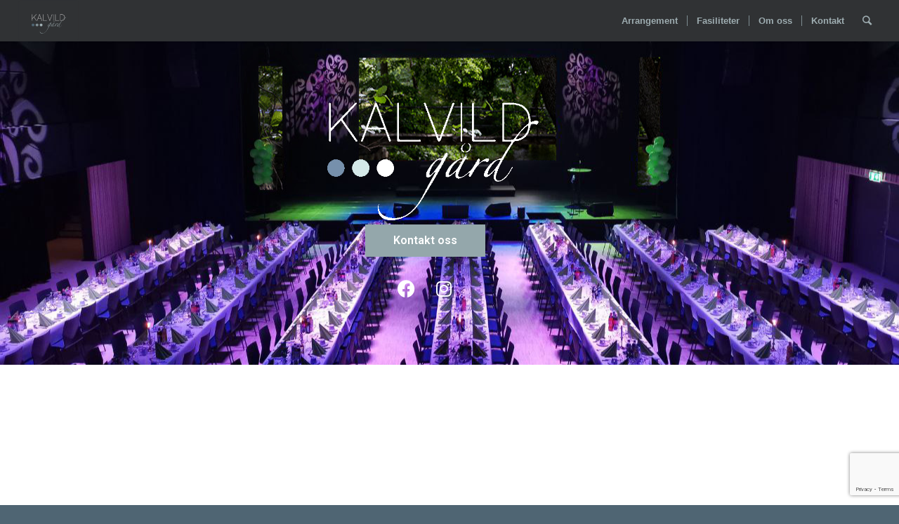

--- FILE ---
content_type: text/html; charset=UTF-8
request_url: https://www.kalvildgaard.no/
body_size: 29003
content:
<!DOCTYPE html>
<html lang="en-US" class="html_stretched responsive av-preloader-active av-preloader-enabled av-default-lightbox  html_header_top html_logo_left html_main_nav_header html_menu_right html_large html_header_sticky html_header_shrinking html_mobile_menu_phone html_header_searchicon html_content_align_center html_header_unstick_top_disabled html_header_stretch html_minimal_header html_minimal_header_shadow html_elegant-blog html_av-submenu-hidden html_av-submenu-display-click html_av-overlay-side html_av-overlay-side-minimal html_av-submenu-noclone html_entry_id_7086 av-no-preview html_text_menu_active ">
<head>
<meta charset="UTF-8" />


<!-- mobile setting -->
<meta name="viewport" content="width=device-width, initial-scale=1, maximum-scale=1">

<!-- Scripts/CSS and wp_head hook -->
<meta name='robots' content='index, follow, max-image-preview:large, max-snippet:-1, max-video-preview:-1' />

	<!-- This site is optimized with the Yoast SEO plugin v26.2 - https://yoast.com/wordpress/plugins/seo/ -->
	<title>Konferansesenter for alle typer arrangementer - Kalvild Gård AS</title><style id="rocket-critical-css">ul{box-sizing:border-box}:root{--wp--preset--font-size--normal:16px;--wp--preset--font-size--huge:42px}.elementor-column-gap-default>.elementor-row>.elementor-column>.elementor-element-populated>.elementor-widget-wrap{padding:10px}@media (max-width:767px){.elementor-column{width:100%}}.elementor-screen-only{position:absolute;top:-10000em;width:1px;height:1px;margin:-1px;padding:0;overflow:hidden;clip:rect(0,0,0,0);border:0}.elementor-clearfix:after{content:"";display:block;clear:both;width:0;height:0}.elementor{-webkit-hyphens:manual;-ms-hyphens:manual;hyphens:manual}.elementor *,.elementor :after,.elementor :before{-webkit-box-sizing:border-box;box-sizing:border-box}.elementor a{-webkit-box-shadow:none;box-shadow:none;text-decoration:none}.elementor img{height:auto;max-width:100%;border:none;border-radius:0;-webkit-box-shadow:none;box-shadow:none}.elementor .elementor-background-overlay{height:100%;width:100%;top:0;left:0;position:absolute}.elementor-element{--flex-direction:initial;--flex-wrap:initial;--justify-content:initial;--align-items:initial;--align-content:initial;--gap:initial;--flex-basis:initial;--flex-grow:initial;--flex-shrink:initial;--order:initial;--align-self:initial;-webkit-box-orient:vertical;-webkit-box-direction:normal;-ms-flex-direction:var(--flex-direction);flex-direction:var(--flex-direction);-ms-flex-wrap:var(--flex-wrap);flex-wrap:var(--flex-wrap);-webkit-box-pack:var(--justify-content);-ms-flex-pack:var(--justify-content);justify-content:var(--justify-content);-webkit-box-align:var(--align-items);-ms-flex-align:var(--align-items);align-items:var(--align-items);-ms-flex-line-pack:var(--align-content);align-content:var(--align-content);gap:var(--gap);-ms-flex-preferred-size:var(--flex-basis);flex-basis:var(--flex-basis);-webkit-box-flex:var(--flex-grow);-ms-flex-positive:var(--flex-grow);flex-grow:var(--flex-grow);-ms-flex-negative:var(--flex-shrink);flex-shrink:var(--flex-shrink);-webkit-box-ordinal-group:var(--order);-ms-flex-order:var(--order);order:var(--order);-ms-flex-item-align:var(--align-self);align-self:var(--align-self)}.elementor-invisible{visibility:hidden}.elementor-align-center{text-align:center}.elementor-align-center .elementor-button{width:auto}.elementor-align-right{text-align:right}.elementor-align-right .elementor-button{width:auto}.elementor-align-left{text-align:left}.elementor-align-left .elementor-button{width:auto}@media (max-width:767px){.elementor-mobile-align-center{text-align:center}.elementor-mobile-align-center .elementor-button{width:auto}}:root{--page-title-display:block}.elementor-section{position:relative}.elementor-section .elementor-container{display:-webkit-box;display:-ms-flexbox;display:flex;margin-right:auto;margin-left:auto;position:relative}@media (max-width:1024px){.elementor-section .elementor-container{-ms-flex-wrap:wrap;flex-wrap:wrap}}.elementor-section.elementor-section-boxed>.elementor-container{max-width:1140px}.elementor-section.elementor-section-stretched{position:relative;width:100%}.elementor-section.elementor-section-items-middle>.elementor-container{-webkit-box-align:center;-ms-flex-align:center;align-items:center}.elementor-row{width:100%;display:-webkit-box;display:-ms-flexbox;display:flex}@media (max-width:1024px){.elementor-row{-ms-flex-wrap:wrap;flex-wrap:wrap}}.elementor-widget-wrap{position:relative;width:100%;-ms-flex-wrap:wrap;flex-wrap:wrap;-ms-flex-line-pack:start;align-content:flex-start}.elementor:not(.elementor-bc-flex-widget) .elementor-widget-wrap{display:-webkit-box;display:-ms-flexbox;display:flex}.elementor-widget-wrap>.elementor-element{width:100%}.elementor-widget{position:relative}.elementor-widget:not(:last-child){margin-bottom:20px}.elementor-column{min-height:1px}.elementor-column,.elementor-column-wrap{position:relative;display:-webkit-box;display:-ms-flexbox;display:flex}.elementor-column-wrap{width:100%}@media (min-width:768px){.elementor-column.elementor-col-50{width:50%}.elementor-column.elementor-col-100{width:100%}}@media (max-width:767px){.elementor-column{width:100%}}.elementor-grid{display:grid;grid-column-gap:var(--grid-column-gap);grid-row-gap:var(--grid-row-gap)}.elementor-grid .elementor-grid-item{min-width:0}.elementor-grid-0 .elementor-grid{display:inline-block;width:100%;word-spacing:var(--grid-column-gap);margin-bottom:calc(-1 * var(--grid-row-gap))}.elementor-grid-0 .elementor-grid .elementor-grid-item{display:inline-block;margin-bottom:var(--grid-row-gap);word-break:break-word}@media (min-width:1025px){#elementor-device-mode:after{content:"desktop"}}@media (min-width:-1px){#elementor-device-mode:after{content:"widescreen"}}@media (max-width:-1px){#elementor-device-mode:after{content:"laptop";content:"tablet_extra"}}@media (max-width:1024px){#elementor-device-mode:after{content:"tablet"}}@media (max-width:-1px){#elementor-device-mode:after{content:"mobile_extra"}}@media (max-width:767px){#elementor-device-mode:after{content:"mobile"}}.elementor-button{display:inline-block;line-height:1;background-color:#818a91;font-size:15px;padding:12px 24px;border-radius:3px;color:#fff;fill:#fff;text-align:center}.elementor-button:visited{color:#fff}.elementor-button-content-wrapper{display:-webkit-box;display:-ms-flexbox;display:flex;-webkit-box-pack:center;-ms-flex-pack:center;justify-content:center}.elementor-button-text{-webkit-box-flex:1;-ms-flex-positive:1;flex-grow:1;-webkit-box-ordinal-group:11;-ms-flex-order:10;order:10;display:inline-block}.elementor-button span{text-decoration:inherit}.elementor-icon{display:inline-block;line-height:1;color:#818a91;font-size:50px;text-align:center}.elementor-icon i{width:1em;height:1em;position:relative;display:block}.elementor-icon i:before{position:absolute;left:50%;-webkit-transform:translateX(-50%);-ms-transform:translateX(-50%);transform:translateX(-50%)}.animated{-webkit-animation-duration:1.25s;animation-duration:1.25s}@media (prefers-reduced-motion:reduce){.animated{-webkit-animation:none;animation:none}}@media (min-width:768px) and (max-width:1024px){.elementor .elementor-hidden-tablet{display:none}}@media (min-width:1025px) and (max-width:99999px){.elementor .elementor-hidden-desktop{display:none}}.elementor-heading-title{padding:0;margin:0;line-height:1}.elementor-widget-heading .elementor-heading-title.elementor-size-large{font-size:29px}.elementor-widget-image{text-align:center}.elementor-widget-image img{vertical-align:middle;display:inline-block}.elementor-widget-social-icons.elementor-grid-0 .elementor-widget-container{line-height:1;font-size:0}.elementor-widget-social-icons .elementor-grid{grid-column-gap:var(--grid-column-gap,5px);grid-row-gap:var(--grid-row-gap,5px);grid-template-columns:var(--grid-template-columns);-webkit-box-pack:var(--justify-content,center);-ms-flex-pack:var(--justify-content,center);justify-content:var(--justify-content,center);justify-items:var(--justify-content,center)}.elementor-icon.elementor-social-icon{font-size:var(--icon-size,25px);line-height:var(--icon-size,25px);width:calc(var(--icon-size, 25px) + (2 * var(--icon-padding, .5em)));height:calc(var(--icon-size, 25px) + (2 * var(--icon-padding, .5em)))}.elementor-social-icon{--e-social-icon-icon-color:#fff;display:-webkit-inline-box;display:-ms-inline-flexbox;display:inline-flex;background-color:#818a91;-webkit-box-align:center;-ms-flex-align:center;align-items:center;-webkit-box-pack:center;-ms-flex-pack:center;justify-content:center;text-align:center}.elementor-social-icon i{color:var(--e-social-icon-icon-color)}.elementor-social-icon:last-child{margin:0}.elementor-social-icon-facebook{background-color:#3b5998}.elementor-social-icon-instagram{background-color:#262626}.elementor-shape-rounded .elementor-icon.elementor-social-icon{border-radius:10%}.elementor-kit-7085{--e-global-color-primary:#6EC1E4;--e-global-color-secondary:#54595F;--e-global-color-text:#7A7A7A;--e-global-color-accent:#61CE70;--e-global-typography-primary-font-family:"Roboto";--e-global-typography-primary-font-weight:600;--e-global-typography-secondary-font-family:"Roboto Slab";--e-global-typography-secondary-font-weight:400;--e-global-typography-text-font-family:"Roboto";--e-global-typography-text-font-weight:400;--e-global-typography-accent-font-family:"Roboto";--e-global-typography-accent-font-weight:500;--e-global-typography-106d641-font-family:"Roboto";--e-global-typography-106d641-font-weight:600}.elementor-section.elementor-section-boxed>.elementor-container{max-width:1140px}.elementor-widget:not(:last-child){margin-bottom:20px}.elementor-element{--widgets-spacing:20px}@media (max-width:1024px){.elementor-section.elementor-section-boxed>.elementor-container{max-width:1024px}}@media (max-width:767px){.elementor-section.elementor-section-boxed>.elementor-container{max-width:767px}}.elementor-widget-heading .elementor-heading-title{color:var(--e-global-color-primary);font-family:var(--e-global-typography-primary-font-family),Sans-serif;font-weight:var(--e-global-typography-primary-font-weight)}.elementor-widget-text-editor{color:var(--e-global-color-text);font-family:var(--e-global-typography-text-font-family),Sans-serif;font-weight:var(--e-global-typography-text-font-weight)}.elementor-widget-button .elementor-button{font-family:var(--e-global-typography-accent-font-family),Sans-serif;font-weight:var(--e-global-typography-accent-font-weight);background-color:var(--e-global-color-accent)}.elementor-7086 .elementor-element.elementor-element-51ad3282>.elementor-container{min-height:90vh}.elementor-7086 .elementor-element.elementor-element-51ad3282>.elementor-container>.elementor-row>.elementor-column>.elementor-column-wrap>.elementor-widget-wrap{align-content:center;align-items:center}.elementor-7086 .elementor-element.elementor-element-51ad3282:not(.elementor-motion-effects-element-type-background){background-color:#D3D3D38A;background-image:url("https://www.kalvildgaard.no/wp-content/uploads/2022/10/konferansesal.jpg");background-position:center center;background-size:cover}.elementor-7086 .elementor-element.elementor-element-51ad3282>.elementor-background-overlay{background-color:transparent;background-image:linear-gradient(180deg,#150C0F70 100%,#FFFFFF 98%);opacity:1}.elementor-7086 .elementor-element.elementor-element-51ad3282 .elementor-background-overlay{filter:brightness(100%) contrast(100%) saturate(100%) blur(0px) hue-rotate(0deg)}.elementor-7086 .elementor-element.elementor-element-51ad3282{margin-top:-100px;margin-bottom:0px}.elementor-7086 .elementor-element.elementor-element-49e94a83.elementor-column.elementor-element[data-element_type="column"]>.elementor-column-wrap.elementor-element-populated>.elementor-widget-wrap{align-content:center;align-items:center}.elementor-7086 .elementor-element.elementor-element-49e94a83>.elementor-element-populated>.elementor-widget-wrap{padding:0px 70px 0px 0px}.elementor-7086 .elementor-element.elementor-element-1d0b174d{text-align:center}.elementor-7086 .elementor-element.elementor-element-1d0b174d .elementor-heading-title{color:#ffffff;font-family:"Raleway",Sans-serif;font-size:57px;font-weight:200;line-height:1.2em}.elementor-7086 .elementor-element.elementor-element-1d0b174d>.elementor-widget-container{padding:20px 0px 0px 0px}.elementor-7086 .elementor-element.elementor-element-7f9b68f{text-align:left}.elementor-7086 .elementor-element.elementor-element-7f9b68f img{width:100%;height:400px;object-fit:cover;filter:brightness(200%) contrast(100%) saturate(100%) blur(0px) hue-rotate(0deg)}.elementor-7086 .elementor-element.elementor-element-7f9b68f>.elementor-widget-container{margin:-100px 0px -100px 0px;padding:0px 0px 0px 0px}.elementor-7086 .elementor-element.elementor-element-505e52c>.elementor-container>.elementor-row>.elementor-column>.elementor-column-wrap>.elementor-widget-wrap{align-content:center;align-items:center}.elementor-7086 .elementor-element.elementor-element-505e52c{margin-top:30px;margin-bottom:30px}.elementor-7086 .elementor-element.elementor-element-0963a7d.elementor-column>.elementor-column-wrap>.elementor-widget-wrap{justify-content:center}.elementor-7086 .elementor-element.elementor-element-0963a7d>.elementor-element-populated{margin:0px 0px 0px 0px;--e-column-margin-right:0px;--e-column-margin-left:0px}.elementor-7086 .elementor-element.elementor-element-0963a7d>.elementor-element-populated>.elementor-widget-wrap{padding:10px 10px 10px 10px}.elementor-7086 .elementor-element.elementor-element-31744420 .elementor-button{font-size:16px;font-weight:600;letter-spacing:0px;fill:#ffffff;color:#ffffff;background-color:#94A7AB;border-style:solid;border-width:0px 0px 0px 0px;border-radius:0px 0px 0px 0px;padding:15px 40px 15px 40px}.elementor-7086 .elementor-element.elementor-element-31744420>.elementor-widget-container{padding:0px 0px 0px 0px}.elementor-7086 .elementor-element.elementor-element-a1a1a1f>.elementor-element-populated>.elementor-widget-wrap{padding:10px 10px 10px 10px}.elementor-7086 .elementor-element.elementor-element-265f867 .elementor-button{font-size:16px;font-weight:600;letter-spacing:0px;fill:#ffffff;color:#ffffff;background-color:#94A7AB;border-style:solid;border-width:0px 0px 0px 0px;border-radius:0px 0px 0px 0px;padding:15px 40px 15px 40px}.elementor-7086 .elementor-element.elementor-element-265f867>.elementor-widget-container{margin:0px 0px 0px 0px;padding:0px 0px 0px 0px}.elementor-7086 .elementor-element.elementor-element-fb3ef6c .elementor-repeater-item-68cb52b.elementor-social-icon{background-color:#02010100}.elementor-7086 .elementor-element.elementor-element-fb3ef6c .elementor-repeater-item-f53daac.elementor-social-icon{background-color:#02010100}.elementor-7086 .elementor-element.elementor-element-fb3ef6c{--grid-template-columns:repeat(0, auto);--grid-column-gap:5px;--grid-row-gap:0px}.elementor-7086 .elementor-element.elementor-element-fb3ef6c .elementor-widget-container{text-align:center}.elementor-7086 .elementor-element.elementor-element-fb3ef6c>.elementor-widget-container{margin:0px 0px 0px 22px}.elementor-7086 .elementor-element.elementor-element-807bfe2>.elementor-container{min-height:250px}.elementor-7086 .elementor-element.elementor-element-807bfe2>.elementor-container>.elementor-row>.elementor-column>.elementor-column-wrap>.elementor-widget-wrap{align-content:center;align-items:center}.elementor-7086 .elementor-element.elementor-element-807bfe2>.elementor-background-overlay{background-color:#94A7AB;opacity:1}.elementor-7086 .elementor-element.elementor-element-b667746.elementor-column.elementor-element[data-element_type="column"]>.elementor-column-wrap.elementor-element-populated>.elementor-widget-wrap{align-content:center;align-items:center}.elementor-7086 .elementor-element.elementor-element-b667746.elementor-column>.elementor-column-wrap>.elementor-widget-wrap{justify-content:center}.elementor-7086 .elementor-element.elementor-element-b667746:not(.elementor-motion-effects-element-type-background)>.elementor-column-wrap{background-color:transparent;background-image:linear-gradient(180deg,#FFFFFF 0%,#FFFFFF 100%)}.elementor-7086 .elementor-element.elementor-element-b667746>.elementor-element-populated>.elementor-background-overlay{background-color:#94A7AB;opacity:1}.elementor-7086 .elementor-element.elementor-element-89a7043{column-gap:0px;text-align:left;color:#000000;font-family:"Muli",Sans-serif;font-size:16px;font-weight:400;line-height:1.4em;letter-spacing:4.5px}.elementor-7086 .elementor-element.elementor-element-89a7043>.elementor-widget-container{margin:0px 0px 0px 0px;padding:0px 0px 0px 0px}.elementor-7086 .elementor-element.elementor-element-0c72962{column-gap:0px;text-align:left;color:#000000;font-family:"Muli",Sans-serif;font-size:20px;font-weight:400;line-height:1.4em;letter-spacing:4.5px}.elementor-7086 .elementor-element.elementor-element-0c72962>.elementor-widget-container{margin:0px 0px 0px 0px;padding:0px 0px 0px 0px}.elementor-7086 .elementor-element.elementor-element-7e25671>.elementor-container>.elementor-row>.elementor-column>.elementor-column-wrap>.elementor-widget-wrap{align-content:center;align-items:center}.elementor-7086 .elementor-element.elementor-element-7e25671{margin-top:20px;margin-bottom:20px}.elementor-7086 .elementor-element.elementor-element-351e5d8{text-align:center}.elementor-7086 .elementor-element.elementor-element-351e5d8 img{width:100%;height:345px;object-fit:cover}.elementor-7086 .elementor-element.elementor-element-351e5d8>.elementor-widget-container{margin:0px 0px 0px 0px}.elementor-7086 .elementor-element.elementor-element-8e5e661{column-gap:0px;text-align:left;color:#989898;font-family:"Muli",Sans-serif;font-size:23px;font-weight:400;line-height:1.4em;letter-spacing:4.5px}.elementor-7086 .elementor-element.elementor-element-8e5e661>.elementor-widget-container{margin:0px 0px 0px 0px;padding:0px 20px 0px 20px}.elementor-7086 .elementor-element.elementor-element-497b0e7 .elementor-button{font-size:16px;font-weight:600;letter-spacing:0px;fill:#898989;color:#898989;background-color:rgba(0,0,0,0);border-style:solid;border-width:1px 1px 1px 1px;border-radius:0px 0px 0px 0px;padding:15px 40px 15px 40px}.elementor-7086 .elementor-element.elementor-element-497b0e7>.elementor-widget-container{margin:0px 0px 0px 0px;padding:0px 0px 0px 0px}@media (max-width:1024px){.elementor-7086 .elementor-element.elementor-element-51ad3282>.elementor-container{min-height:800px}.elementor-7086 .elementor-element.elementor-element-51ad3282{padding:0px 25px 0px 25px}.elementor-7086 .elementor-element.elementor-element-49e94a83.elementor-column>.elementor-column-wrap>.elementor-widget-wrap{justify-content:center}.elementor-7086 .elementor-element.elementor-element-49e94a83>.elementor-element-populated>.elementor-widget-wrap{padding:0px 0px 0px 0px}.elementor-7086 .elementor-element.elementor-element-1d0b174d .elementor-heading-title{font-size:30px}.elementor-7086 .elementor-element.elementor-element-1d0b174d>.elementor-widget-container{margin:50px 0px 0px 0px;padding:0px 0px 10px 0px}.elementor-7086 .elementor-element.elementor-element-7f9b68f>.elementor-widget-container{margin:-74px -74px -74px -74px}}@media (max-width:767px){.elementor-7086 .elementor-element.elementor-element-51ad3282>.elementor-container{min-height:612px}.elementor-7086 .elementor-element.elementor-element-51ad3282{padding:0px 20px 0px 20px}.elementor-7086 .elementor-element.elementor-element-49e94a83>.elementor-element-populated>.elementor-widget-wrap{padding:0px 0px 0px 0px}.elementor-7086 .elementor-element.elementor-element-1d0b174d{text-align:center}.elementor-7086 .elementor-element.elementor-element-1d0b174d .elementor-heading-title{font-size:35px}.elementor-7086 .elementor-element.elementor-element-1d0b174d>.elementor-widget-container{margin:56px 0px 0px 0px}.elementor-7086 .elementor-element.elementor-element-7f9b68f img{width:100%;max-width:100%;height:290px}.elementor-7086 .elementor-element.elementor-element-7f9b68f>.elementor-widget-container{margin:-104px -104px -104px -104px}.elementor-7086 .elementor-element.elementor-element-31744420>.elementor-widget-container{padding:10px 0px 20px 0px}.elementor-7086 .elementor-element.elementor-element-265f867>.elementor-widget-container{padding:10px 0px 20px 0px}.elementor-7086 .elementor-element.elementor-element-fb3ef6c .elementor-widget-container{text-align:center}.elementor-7086 .elementor-element.elementor-element-fb3ef6c>.elementor-widget-container{margin:0px 0px 0px 0px}.elementor-7086 .elementor-element.elementor-element-89a7043{text-align:left;font-size:20px;line-height:1.4em;letter-spacing:3.9px}.elementor-7086 .elementor-element.elementor-element-89a7043>.elementor-widget-container{margin:5px 5px 5px 5px}.elementor-7086 .elementor-element.elementor-element-0c72962>.elementor-widget-container{margin:0px 0px 0px 0px}.elementor-7086 .elementor-element.elementor-element-fbcd54b{width:100%}.elementor-7086 .elementor-element.elementor-element-351e5d8{text-align:center}.elementor-7086 .elementor-element.elementor-element-351e5d8 img{max-width:100%;height:223px}.elementor-7086 .elementor-element.elementor-element-351e5d8>.elementor-widget-container{margin:0px 0px 0px 0px}.elementor-7086 .elementor-element.elementor-element-8e5e661{font-size:20px}.elementor-7086 .elementor-element.elementor-element-8e5e661>.elementor-widget-container{margin:0px 0px 0px 0px}.elementor-7086 .elementor-element.elementor-element-497b0e7>.elementor-widget-container{margin:0px 0px 0px 0px;padding:10px 0px 20px 0px}}@media (min-width:768px){.elementor-7086 .elementor-element.elementor-element-49e94a83{width:100%}.elementor-7086 .elementor-element.elementor-element-0963a7d{width:50%}.elementor-7086 .elementor-element.elementor-element-a1a1a1f{width:50%}.elementor-7086 .elementor-element.elementor-element-b667746{width:100%}}@media (max-width:1024px) and (min-width:768px){.elementor-7086 .elementor-element.elementor-element-49e94a83{width:100%}}html{min-width:910px}html.responsive{min-width:0px}.container{position:relative;width:100%;margin:0 auto;padding:0px 50px;clear:both}.inner-container{position:relative;height:100%;width:100%}.container_wrap{clear:both;position:relative;border-top-style:solid;border-top-width:1px}.units{float:left;display:inline;margin-left:50px;position:relative;z-index:1;min-height:1px}#wrap_all{width:100%;position:static;z-index:2;overflow:hidden}body .units.alpha{margin-left:0;clear:left}body .units.alpha{width:100%}.container .av-content-full.units{width:100%}.container{max-width:1010px}@media only screen and (min-width:768px) and (max-width:989px){.responsive #top{overflow-x:hidden}.responsive .container{max-width:782px}}@media only screen and (max-width:767px){.responsive #top{overflow-x:hidden}.responsive #top #wrap_all .container{width:85%;max-width:85%;margin:0 auto;padding-left:0;padding-right:0;float:none}.responsive .units{margin:0}}.container:after{content:"\0020";display:block;height:0;clear:both;visibility:hidden}.clearfix:before,.clearfix:after{content:'\0020';display:block;overflow:hidden;visibility:hidden;width:0;height:0}.clearfix:after{clear:both}.clearfix{zoom:1}html,body,div,span,iframe,h2,p,a,img,strong,i,ul,li,article,header,nav,section{margin:0;padding:0;border:0;font-size:100%;font:inherit;vertical-align:baseline}article,header,nav,section{display:block}body{line-height:1em}ul{list-style:none}*{-moz-box-sizing:border-box;-webkit-box-sizing:border-box;box-sizing:border-box}html.responsive,.responsive body{overflow-x:hidden}body{font:13px/1.65em "HelveticaNeue","Helvetica Neue",Helvetica,Arial,sans-serif;color:#444;-webkit-text-size-adjust:100%}.helvetica-neue-websave{font-family:"HelveticaNeue","Helvetica Neue",Helvetica,Arial,Verdana,sans-serif}h2{font-weight:600}h2{font-size:28px;line-height:1.1em;margin-bottom:10px}p{margin:0.85em 0}strong{font-weight:bold}a{text-decoration:none;outline:0;max-width:100%;max-width:none\9}a:visited{outline:0;text-decoration:underline}#top .avia_hidden_link_text{display:none}ul{margin-bottom:20px}ul{list-style:none outside;margin-left:7px}ul ul{margin:4px 0 5px 30px}ul ul li{margin-bottom:6px}img,a img{border:none;padding:0;margin:0;display:inline-block;max-width:100%;height:auto;image-rendering:optimizeQuality}[data-av_icon]:before{-webkit-font-smoothing:antialiased;-moz-osx-font-smoothing:grayscale;font-weight:normal;content:attr(data-av_icon);speak:none}#top textarea{-webkit-appearance:none;border:1px solid #e1e1e1;padding:8px 6px;outline:none;font:1em "HelveticaNeue","Helvetica Neue",Helvetica,Arial,sans-serif;color:#777;margin:0;width:100%;display:block;margin-bottom:20px;background:#fff;border-radius:0px}#top textarea{min-height:60px;line-height:1.5em}#top textarea{width:100%}iframe{max-width:100%}#header{position:relative;z-index:501;width:100%;background:transparent}#header_main .container,.main_menu ul:first-child>li a{height:88px;line-height:88px}.html_header_top.html_header_sticky #main{padding-top:88px}.html_header_top.html_header_sticky #header{position:fixed}.html_header_top.html_header_sticky.html_large #main{padding-top:116px}.html_header_top.html_header_sticky.html_large #header_main .container,.html_header_top.html_header_sticky.html_large.html_main_nav_header .main_menu ul:first-child>li a{height:116px;line-height:116px}.html_header_top #top .av_header_stretch .container{width:96%;padding:0;max-width:100%}#header_main{border-bottom-width:1px;border-bottom-style:solid;z-index:1}.header_bg{position:absolute;top:0;left:0;width:100%;height:100%;opacity:0.95;filter:alpha(opacity=95);z-index:0;-webkit-perspective:1000px;-webkit-backface-visibility:hidden}.av_minimal_header .header_bg{opacity:1;filter:alpha(opacity=100)}.av_minimal_header #header_main{border:none}.av_minimal_header .avia-menu-fx{display:none}#top #header.av_minimal_header .main_menu ul:first-child>li>ul,#top #header.av_minimal_header .main_menu .avia_mega_div>.sub-menu{border-top:none}.av_minimal_header #header_main .container,.av_minimal_header .main_menu ul:first-child>li a{height:90px;line-height:90px}.html_header_top.html_header_sticky.html_large .av_minimal_header #header_main .container,.html_header_top.html_header_sticky.html_large.html_main_nav_header .av_minimal_header .main_menu ul:first-child>li a{height:118px;line-height:118px}.av_minimal_header_shadow{box-shadow:0 0 2px 1px rgba(0,0,0,0.1)}.av_seperator_small_border .av-main-nav>li>a>.avia-menu-text{border-left-style:solid;border-left-width:1px;padding-left:13px;margin-left:-13px}.av_seperator_small_border .av-main-nav>li:first-child>a>.avia-menu-text{border-left:none}.av-hamburger{padding:0 0 0 0;display:inline-block;font:inherit;color:inherit;text-transform:none;background-color:transparent;border:0;margin:0;overflow:visible}.av-hamburger-box{width:35px;height:24px;display:inline-block;position:relative}.av-hamburger-inner{display:block;top:50%;margin-top:-2px}.av-hamburger-inner,.av-hamburger-inner::before,.av-hamburger-inner::after{width:40px;height:3px;background-color:#000;border-radius:3px;position:absolute}.av-hamburger-inner::before,.av-hamburger-inner::after{content:"";display:block}.av-hamburger-inner::before{top:-10px}.av-hamburger-inner::after{bottom:-10px}.av-burger-menu-main{display:none}.av-burger-menu-main a{padding-left:10px}.av-hamburger strong{display:none}.av-hamburger-box{height:8px}.av-hamburger-inner,.av-hamburger-inner::before,.av-hamburger-inner::after{width:100%}div .logo{float:left;position:absolute;left:0;z-index:1}.logo,.logo a{overflow:hidden;position:relative;display:block;height:100%}.logo img{padding:0;display:block;width:auto;height:auto;max-height:100%;image-rendering:auto;position:relative;z-index:2;height:100%\9;height:auto\9}.main_menu{clear:none;position:absolute;z-index:100;line-height:30px;height:100%;margin:0;right:0}.av-main-nav-wrap{float:left;position:relative;z-index:3}.av-main-nav-wrap ul{margin:0;padding:0}.av-main-nav{z-index:110;position:relative}.av-main-nav ul{display:none;margin-left:0;left:0;position:absolute;top:100%;width:208px;z-index:2;padding:0;box-shadow:0 8px 15px rgba(0,0,0,0.1);margin-top:-1px}.av-main-nav ul li{margin:0;padding:0;width:100%}.av-main-nav ul li a{border-right-style:solid;border-right-width:1px;border-left-style:solid;border-left-width:1px}.av-main-nav ul li:last-child>a{border-bottom-style:solid;border-bottom-width:1px}.av-main-nav li{float:left;position:relative;z-index:20}.av-main-nav>li>ul{border-top-width:2px;border-top-style:solid}.av-main-nav>li{line-height:30px}.av-main-nav li a{max-width:none}.av-main-nav>li>a{display:block;text-decoration:none;padding:0 13px;font-weight:normal;font-size:12px;font-weight:600;font-size:13px}#top .av-main-nav ul a{width:100%;height:auto;float:left;text-align:left;line-height:23px;padding:8px 15px;font-size:12px;min-height:23px;max-width:none;text-decoration:none;font-family:inherit}.avia-menu-fx{position:absolute;bottom:-1px;height:2px;z-index:10;width:100%;left:0;opacity:0;visibility:hidden}.avia-menu-fx .avia-arrow-wrap{height:10px;width:10px;position:absolute;top:-10px;left:50%;margin-left:-5px;overflow:hidden;display:none;visibility:hidden}.avia-menu-fx .avia-arrow-wrap .avia-arrow{top:10px}.html_main_nav_header.html_logo_left #top .main_menu .menu>li:last-child>a{padding-right:0}.main_menu .avia-bullet{display:none}#top #header .mega_menu_title a{color:inherit;font-size:17px;line-height:1.1em;padding:0;margin:0;background:transparent;border:none}#header .avia_mega_div{display:none;margin:-1px 0 0 0;right:0;position:absolute;top:100%;z-index:2;box-shadow:0 32px 60px rgba(0,0,0,0.1);overflow:hidden;padding:1px 0 0;text-align:left}#header.av_minimal_header .avia_mega_div{margin:0;border-top-style:solid;border-top-width:1px}#header.av_minimal_header .avia_mega_div .units{border-right:none}#header .avia_mega_div .units{padding:0 14px 0 15px;margin:0;border-right-style:dotted;border-right-width:1px}#top #header .avia_mega_div ul,#top #header .avia_mega_div li{position:relative;display:block;top:auto;left:auto;height:auto}#top #header .avia_mega_div .sub-menu{overflow:hidden;width:100%;box-shadow:none;border-style:none;border-width:0px;position:relative;top:0;display:block;left:0;clear:both}#top #header .avia_mega_div>.sub-menu{display:table;padding:20px 30px 30px;border-top-style:solid;border-top-width:2px}#top #header .avia_mega_div>.sub-menu>li{display:table-cell;float:none;padding-top:10px;padding-bottom:0;vertical-align:top}#header .avia_mega_div .avia_mega_menu_columns_first{padding-left:0}#header .avia_mega_div .avia_mega_menu_columns_last{padding-right:0;border-right-style:none;border-right-width:0}.avia-bullet{display:block;position:absolute;height:0;width:0;top:51%;margin-top:-3px;left:-3px;border-top:3px solid transparent!important;border-bottom:3px solid transparent!important;border-left:3px solid green}#header .mega_menu_title{margin-bottom:8px;font-size:17px;line-height:1.1em;font-weight:600;display:block}#top #menu-item-search{z-index:100}#top .menu-item-search-dropdown>a{font-size:17px}#top #menu-item-search.menu-item-search-dropdown>a{border-left:none}.avia-arrow{height:10px;width:10px;position:absolute;top:-6px;left:50%;margin-left:-5px;-webkit-transform:rotate(45deg);transform:rotate(45deg);border-width:1px;border-style:solid;visibility:hidden\9}.content{padding-top:50px;padding-bottom:50px;-webkit-box-sizing:content-box;-moz-box-sizing:content-box;box-sizing:content-box;min-height:1px;z-index:1}.content{border-right-style:solid;border-right-width:1px;margin-right:-1px}.content .entry-content-wrapper{padding-right:50px}.fullsize .content{margin:0;border:none}.fullsize .content .entry-content-wrapper{padding-right:0}.template-page .entry-content-wrapper h2{text-transform:uppercase;letter-spacing:1px}#scroll-top-link{position:fixed;border-radius:2px;height:50px;width:50px;line-height:50px;text-decoration:none;text-align:center;opacity:0;right:50px;bottom:50px;z-index:1030;visibility:hidden}@-webkit-keyframes av-load8{0%{-webkit-transform:rotate(0deg);transform:rotate(0deg)}100%{-webkit-transform:rotate(360deg);transform:rotate(360deg)}}@keyframes av-load8{0%{-webkit-transform:rotate(0deg);transform:rotate(0deg)}100%{-webkit-transform:rotate(360deg);transform:rotate(360deg)}}@media only screen and (min-width:768px) and (max-width:989px){.responsive .main_menu ul:first-child>li>a{padding:0 10px}.responsive #top .header_bg{opacity:1;filter:alpha(opacity=100)}.responsive #main .container_wrap:first-child{border-top:none}.responsive .logo{float:left}.responsive .logo img{margin:0}}@media only screen and (max-width:767px){.responsive .content .entry-content-wrapper{padding:0}.responsive .content{border:none}.responsive #top #wrap_all #header{position:relative;width:100%;float:none;height:auto;margin:0!important;opacity:1;min-height:0}.responsive #top #main{padding-top:0!important;margin:0}.responsive #top #main .container_wrap:first-child{border-top:none}.responsive #top .logo{position:static;display:table;height:80px!important;float:none;padding:0;border:none;width:80%}.responsive .logo a{display:table-cell;vertical-align:middle}.responsive .logo img{height:auto!important;width:auto;max-width:100%;display:block;max-height:80px}.responsive #header_main .container{height:auto!important}.responsive #top .header_bg{opacity:1;filter:alpha(opacity=1)}.responsive .logo img{margin:0}.responsive .av-burger-menu-main{display:block}.responsive #top #wrap_all .main_menu{top:0;height:80px;left:auto;right:0;display:block;position:absolute}.responsive .main_menu ul:first-child>li a{height:80px;line-height:80px}.responsive #top .av-main-nav .menu-item{display:none}.responsive #top .av-main-nav .menu-item-avia-special{display:block}.responsive #top #wrap_all .menu-item-search-dropdown>a{font-size:24px}.responsive #top .av-logo-container .avia-menu{height:100%}.responsive #top #header_main>.container .main_menu .av-main-nav>li>a,.responsive #top #wrap_all .av-logo-container{height:80px;line-height:80px}.responsive #top #wrap_all .av-logo-container{padding:0}.responsive #top #header_main>.container .main_menu .av-main-nav>li>a{min-width:0;padding:0 0 0 20px;margin:0;border-style:none;border-width:0}.responsive #top #header .av-main-nav>li>a{background:transparent;color:inherit}.responsive #scroll-top-link{display:none}}.av-siteloader-wrap{position:fixed;top:0;left:0;right:0;bottom:0;width:100%;height:100%;z-index:1000000;background:#fff;display:none}html.av-preloader-active .av-siteloader-wrap{display:block}.av-siteloader-inner{position:relative;display:table;width:100%;height:100%;text-align:center}.av-siteloader-cell{display:table-cell;vertical-align:middle}.av-siteloader{font-size:10px;position:relative;text-indent:-9999em;margin:0 auto;border-top:2px solid rgba(0,0,0,0.2);border-right:2px solid rgba(0,0,0,0.2);border-bottom:2px solid rgba(0,0,0,0.2);border-left:2px solid #000;-webkit-animation:av-load8 0.8s infinite linear;animation:av-load8 0.8s infinite linear}.av-siteloader,.av-siteloader:after{border-radius:50%;width:40px;height:40px}.av-preloading-logo{position:relative;margin:0 auto;display:block;max-width:450px;max-height:450px;margin-bottom:20px;z-index:100}.av_minimal_header+#main .container_wrap_first:first-child{border-top:none}html,#scroll-top-link{background-color:#ffffff}#scroll-top-link{color:#000000;border:1px solid #ebebeb}.html_stretched #wrap_all{background-color:#ffffff}.main_color,.main_color div,.main_color header,.main_color main,.main_color article,.main_color section,.main_color span,.main_color h2,.main_color p,.main_color a,.main_color img,.main_color i,.main_color article,.main_color header,.main_color section{border-color:#ebebeb}.main_color{background-color:#ffffff;color:#000000}.main_color h2{color:#000000}.main_color a{color:#719430}.main_color ::-webkit-input-placeholder{color:#969696}.main_color ::-moz-placeholder{color:#969696;opacity:1}.main_color :-ms-input-placeholder{color:#969696}#main{border-color:#ebebeb}#top .av-siteloader{border-color:#ebebeb;border-left-color:#719430}#top .av-siteloader-wrap{background-color:#ffffff}.header_color,.header_color div,.header_color nav,.header_color span,.header_color a,.header_color img,.header_color strong,.header_color ul,.header_color li,.header_color nav{border-color:#ffffff}.header_color{background-color:#4b6371;color:#ffffff}.header_color .heading-color{color:#ffffff}.header_color a,.header_color strong{color:#94a7ab}.header_color .avia-menu-fx,.header_color .avia-menu-fx .avia-arrow{background-color:#94a7ab;color:#ffffff;border-color:#728589}.header_color .avia-bullet{border-color:#94a7ab}.html_header_top .header_color .main_menu ul:first-child>li>ul,.html_header_top #top .header_color .avia_mega_div>.sub-menu{border-top-color:#94a7ab}.header_color ::-webkit-input-placeholder{color:#ffffff}.header_color ::-moz-placeholder{color:#ffffff;opacity:1}.header_color :-ms-input-placeholder{color:#ffffff}.header_color .header_bg,.header_color .main_menu ul ul,.header_color .main_menu .menu ul li a,.header_color .avia_mega_div{background-color:#4b6371;color:#ffffff}.header_color .main_menu ul:first-child>li>a{color:#ffffff}#main{background-color:#4b6371}.header_color .av-hamburger-inner,.header_color .av-hamburger-inner::before,.header_color .av-hamburger-inner::after{background-color:#ffffff}@media only screen and (max-width:767px){.header_color div .av-hamburger-inner,.header_color div .av-hamburger-inner::before,.header_color div .av-hamburger-inner::after{background-color:#ffffff}}.header_color .avia-arrow{background-color:#4b6371}.header_color .avia-bullet{border-color:#ffffff}body.helvetica_neue{font-family:'helvetica neue','HelveticaNeue','Helvetica-Neue',Helvetica,Arial,sans-serif}.container_wrap_first .content{padding-top:0px!important}.container{width:100%}.responsive .container{max-width:1310px}.fab{-moz-osx-font-smoothing:grayscale;-webkit-font-smoothing:antialiased;display:inline-block;font-style:normal;font-variant:normal;text-rendering:auto;line-height:1}.fa-facebook:before{content:"\f09a"}.fa-instagram:before{content:"\f16d"}.fab{font-family:"Font Awesome 5 Brands";font-weight:400}@keyframes fadeInLeft{from{opacity:0;transform:translate3d(-100%,0,0)}to{opacity:1;transform:none}}.fadeInLeft{animation-name:fadeInLeft}@keyframes fadeInUp{from{opacity:0;transform:translate3d(0,100%,0)}to{opacity:1;transform:none}}.fadeInUp{animation-name:fadeInUp}</style><link rel="preload" href="https://fonts.googleapis.com/css?family=Roboto%3A100%2C100italic%2C200%2C200italic%2C300%2C300italic%2C400%2C400italic%2C500%2C500italic%2C600%2C600italic%2C700%2C700italic%2C800%2C800italic%2C900%2C900italic%7CRoboto%20Slab%3A100%2C100italic%2C200%2C200italic%2C300%2C300italic%2C400%2C400italic%2C500%2C500italic%2C600%2C600italic%2C700%2C700italic%2C800%2C800italic%2C900%2C900italic%7CRuda%3A100%2C100italic%2C200%2C200italic%2C300%2C300italic%2C400%2C400italic%2C500%2C500italic%2C600%2C600italic%2C700%2C700italic%2C800%2C800italic%2C900%2C900italic&#038;display=swap" data-rocket-async="style" as="style" onload="this.onload=null;this.rel='stylesheet'" /><link rel="preload" href="https://www.kalvildgaard.no/wp-content/cache/min/1/8f0a54424340397967c86a7b397e5b10.css" data-rocket-async="style" as="style" onload="this.onload=null;this.rel='stylesheet'" media="all" data-minify="1" />
	<meta name="description" content="Vårt konferansesenter står klart til å huse alle typer arrangementer. I våre lokaler kan det arrangeres konferanser, selskap, julebord, bryllup eller messer" />
	<link rel="canonical" href="https://www.kalvildgaard.no/" />
	<meta property="og:locale" content="en_US" />
	<meta property="og:type" content="website" />
	<meta property="og:title" content="Konferansesenter for alle typer arrangementer - Kalvild Gård AS" />
	<meta property="og:description" content="Vårt konferansesenter står klart til å huse alle typer arrangementer. I våre lokaler kan det arrangeres konferanser, selskap, julebord, bryllup eller messer" />
	<meta property="og:url" content="https://www.kalvildgaard.no/" />
	<meta property="og:site_name" content="Kalvild Gård AS" />
	<meta property="article:modified_time" content="2025-09-02T18:30:48+00:00" />
	<meta property="og:image" content="https://www.kalvildgaard.no/wp-content/uploads/2021/02/0-1030x689.png" />
	<meta name="twitter:card" content="summary_large_image" />
	<script type="application/ld+json" class="yoast-schema-graph">{"@context":"https://schema.org","@graph":[{"@type":"WebPage","@id":"https://www.kalvildgaard.no/","url":"https://www.kalvildgaard.no/","name":"Konferansesenter for alle typer arrangementer - Kalvild Gård AS","isPartOf":{"@id":"https://www.kalvildgaard.no/#website"},"about":{"@id":"https://www.kalvildgaard.no/#organization"},"primaryImageOfPage":{"@id":"https://www.kalvildgaard.no/#primaryimage"},"image":{"@id":"https://www.kalvildgaard.no/#primaryimage"},"thumbnailUrl":"https://www.kalvildgaard.no/wp-content/uploads/2021/02/0-1030x689.png","datePublished":"2020-11-07T10:06:24+00:00","dateModified":"2025-09-02T18:30:48+00:00","description":"Vårt konferansesenter står klart til å huse alle typer arrangementer. I våre lokaler kan det arrangeres konferanser, selskap, julebord, bryllup eller messer","breadcrumb":{"@id":"https://www.kalvildgaard.no/#breadcrumb"},"inLanguage":"en-US","potentialAction":[{"@type":"ReadAction","target":["https://www.kalvildgaard.no/"]}]},{"@type":"ImageObject","inLanguage":"en-US","@id":"https://www.kalvildgaard.no/#primaryimage","url":"https://www.kalvildgaard.no/wp-content/uploads/2021/02/0-1030x689.png","contentUrl":"https://www.kalvildgaard.no/wp-content/uploads/2021/02/0-1030x689.png"},{"@type":"BreadcrumbList","@id":"https://www.kalvildgaard.no/#breadcrumb","itemListElement":[{"@type":"ListItem","position":1,"name":"Hjem"}]},{"@type":"WebSite","@id":"https://www.kalvildgaard.no/#website","url":"https://www.kalvildgaard.no/","name":"Kalvild Gård AS","description":"Der historisk sus møter moderne tid","publisher":{"@id":"https://www.kalvildgaard.no/#organization"},"potentialAction":[{"@type":"SearchAction","target":{"@type":"EntryPoint","urlTemplate":"https://www.kalvildgaard.no/?s={search_term_string}"},"query-input":{"@type":"PropertyValueSpecification","valueRequired":true,"valueName":"search_term_string"}}],"inLanguage":"en-US"},{"@type":"Organization","@id":"https://www.kalvildgaard.no/#organization","name":"Kalvild Gård","url":"https://www.kalvildgaard.no/","logo":{"@type":"ImageObject","inLanguage":"en-US","@id":"https://www.kalvildgaard.no/#/schema/logo/image/","url":"https://www.kalvildgaard.no/wp-content/uploads/2022/10/Logo_hvit-bckg.png","contentUrl":"https://www.kalvildgaard.no/wp-content/uploads/2022/10/Logo_hvit-bckg.png","width":396,"height":290,"caption":"Kalvild Gård"},"image":{"@id":"https://www.kalvildgaard.no/#/schema/logo/image/"}}]}</script>
	<!-- / Yoast SEO plugin. -->


<link rel='dns-prefetch' href='//www.googletagmanager.com' />
<link href='https://fonts.gstatic.com' crossorigin rel='preconnect' />
<link rel="alternate" type="application/rss+xml" title="Kalvild Gård AS &raquo; Feed" href="https://www.kalvildgaard.no/feed/" />
<link rel="alternate" type="application/rss+xml" title="Kalvild Gård AS &raquo; Comments Feed" href="https://www.kalvildgaard.no/comments/feed/" />

<!-- google webfont font replacement -->

			
			<style id='wp-img-auto-sizes-contain-inline-css' type='text/css'>
img:is([sizes=auto i],[sizes^="auto," i]){contain-intrinsic-size:3000px 1500px}
/*# sourceURL=wp-img-auto-sizes-contain-inline-css */
</style>
<style id='wp-emoji-styles-inline-css' type='text/css'>

	img.wp-smiley, img.emoji {
		display: inline !important;
		border: none !important;
		box-shadow: none !important;
		height: 1em !important;
		width: 1em !important;
		margin: 0 0.07em !important;
		vertical-align: -0.1em !important;
		background: none !important;
		padding: 0 !important;
	}
/*# sourceURL=wp-emoji-styles-inline-css */
</style>
<style id='classic-theme-styles-inline-css' type='text/css'>
/*! This file is auto-generated */
.wp-block-button__link{color:#fff;background-color:#32373c;border-radius:9999px;box-shadow:none;text-decoration:none;padding:calc(.667em + 2px) calc(1.333em + 2px);font-size:1.125em}.wp-block-file__button{background:#32373c;color:#fff;text-decoration:none}
/*# sourceURL=/wp-includes/css/classic-themes.min.css */
</style>

<style id='woocommerce-inline-inline-css' type='text/css'>
.woocommerce form .form-row .required { visibility: visible; }
/*# sourceURL=woocommerce-inline-inline-css */
</style>
























<script type="text/javascript" src="https://www.kalvildgaard.no/wp-includes/js/jquery/jquery.min.js?ver=3.7.1" id="jquery-core-js" defer></script>


<script type="text/javascript" id="wc-add-to-cart-js-extra">
/* <![CDATA[ */
var wc_add_to_cart_params = {"ajax_url":"/wp-admin/admin-ajax.php","wc_ajax_url":"/?wc-ajax=%%endpoint%%","i18n_view_cart":"View cart","cart_url":"https://www.kalvildgaard.no","is_cart":"","cart_redirect_after_add":"no"};
//# sourceURL=wc-add-to-cart-js-extra
/* ]]> */
</script>


<script type="text/javascript" id="woocommerce-js-extra">
/* <![CDATA[ */
var woocommerce_params = {"ajax_url":"/wp-admin/admin-ajax.php","wc_ajax_url":"/?wc-ajax=%%endpoint%%","i18n_password_show":"Show password","i18n_password_hide":"Hide password"};
//# sourceURL=woocommerce-js-extra
/* ]]> */
</script>

<script type="text/javascript" id="WCPAY_ASSETS-js-extra">
/* <![CDATA[ */
var wcpayAssets = {"url":"https://www.kalvildgaard.no/wp-content/plugins/woocommerce-payments/dist/"};
//# sourceURL=WCPAY_ASSETS-js-extra
/* ]]> */
</script>
<link rel="https://api.w.org/" href="https://www.kalvildgaard.no/wp-json/" /><link rel="alternate" title="JSON" type="application/json" href="https://www.kalvildgaard.no/wp-json/wp/v2/pages/7086" /><link rel="EditURI" type="application/rsd+xml" title="RSD" href="https://www.kalvildgaard.no/xmlrpc.php?rsd" />
<meta name="generator" content="WordPress 6.9" />
<meta name="generator" content="WooCommerce 10.3.7" />
<link rel='shortlink' href='https://www.kalvildgaard.no/' />
<meta name="generator" content="Site Kit by Google 1.164.0" /><!-- Facebook Pixel Code -->
<script data-rocketlazyloadscript='[data-uri]' ></script>
<noscript><img alt="Facebook icon" height="1" width="1" style="display:none"
src="https://www.facebook.com/tr?id=135947305191356&ev=PageView&noscript=1"
/></noscript>
<!-- End Facebook Pixel Code --><link rel="profile" href="http://gmpg.org/xfn/11" />
<link rel="alternate" type="application/rss+xml" title="Kalvild Gård AS RSS2 Feed" href="https://www.kalvildgaard.no/feed/" />
<link rel="pingback" href="https://www.kalvildgaard.no/xmlrpc.php" />
<!--[if lt IE 9]><script src="https://www.kalvildgaard.no/wp-content/themes/enfold/js/html5shiv.js"></script><![endif]-->
<link rel="icon" href="https://www.kalvildgaard.no/wp-content/uploads/2022/10/Logo_dark.png" type="image/png">
	<noscript><style>.woocommerce-product-gallery{ opacity: 1 !important; }</style></noscript>
	<meta name="generator" content="Elementor 3.32.5; features: additional_custom_breakpoints; settings: css_print_method-external, google_font-enabled, font_display-auto">
			<style>
				.e-con.e-parent:nth-of-type(n+4):not(.e-lazyloaded):not(.e-no-lazyload),
				.e-con.e-parent:nth-of-type(n+4):not(.e-lazyloaded):not(.e-no-lazyload) * {
					background-image: none !important;
				}
				@media screen and (max-height: 1024px) {
					.e-con.e-parent:nth-of-type(n+3):not(.e-lazyloaded):not(.e-no-lazyload),
					.e-con.e-parent:nth-of-type(n+3):not(.e-lazyloaded):not(.e-no-lazyload) * {
						background-image: none !important;
					}
				}
				@media screen and (max-height: 640px) {
					.e-con.e-parent:nth-of-type(n+2):not(.e-lazyloaded):not(.e-no-lazyload),
					.e-con.e-parent:nth-of-type(n+2):not(.e-lazyloaded):not(.e-no-lazyload) * {
						background-image: none !important;
					}
				}
			</style>
			<noscript><style>.lazyload[data-src]{display:none !important;}</style></noscript><style>.lazyload{background-image:none !important;}.lazyload:before{background-image:none !important;}</style>
<!-- Google Tag Manager snippet added by Site Kit -->
<script data-rocketlazyloadscript='[data-uri]' type="text/javascript"></script>

<!-- End Google Tag Manager snippet added by Site Kit -->

<!-- To speed up the rendering and to display the site as fast as possible to the user we include some styles and scripts for above the fold content inline -->
<link rel="icon" href="https://www.kalvildgaard.no/wp-content/uploads/2018/04/cropped-loader-32x32.gif" sizes="32x32" />
<link rel="icon" href="https://www.kalvildgaard.no/wp-content/uploads/2018/04/cropped-loader-192x192.gif" sizes="192x192" />
<link rel="apple-touch-icon" href="https://www.kalvildgaard.no/wp-content/uploads/2018/04/cropped-loader-180x180.gif" />
<meta name="msapplication-TileImage" content="https://www.kalvildgaard.no/wp-content/uploads/2018/04/cropped-loader-270x270.gif" />
		<style type="text/css" id="wp-custom-css">
			
.site-branding > a {
  background-image: url('');
}
  
.site-branding > a {
  display: inline-block;
  width: 400px;
  height: 123px;  background-size: contain;  
  background-repeat: no-repeat;           
  background-position: center center;
}

.site-branding > a img {
  opacity: 0;
}

@media only screen and (max-width: 479px) {
  .site-branding > a { 
    width: 300px;
    height: 93px;
  } 
}		</style>
		<style type='text/css'>
@font-face {font-family: 'entypo-fontello'; font-weight: normal; font-style: normal;
src: url('https://www.kalvildgaard.no/wp-content/themes/enfold/config-templatebuilder/avia-template-builder/assets/fonts/entypo-fontello.eot');
src: url('https://www.kalvildgaard.no/wp-content/themes/enfold/config-templatebuilder/avia-template-builder/assets/fonts/entypo-fontello.eot?#iefix') format('embedded-opentype'), 
url('https://www.kalvildgaard.no/wp-content/themes/enfold/config-templatebuilder/avia-template-builder/assets/fonts/entypo-fontello.woff') format('woff'), 
url('https://www.kalvildgaard.no/wp-content/themes/enfold/config-templatebuilder/avia-template-builder/assets/fonts/entypo-fontello.ttf') format('truetype'), 
url('https://www.kalvildgaard.no/wp-content/themes/enfold/config-templatebuilder/avia-template-builder/assets/fonts/entypo-fontello.svg#entypo-fontello') format('svg');
} #top .avia-font-entypo-fontello, body .avia-font-entypo-fontello, html body [data-av_iconfont='entypo-fontello']:before{ font-family: 'entypo-fontello'; }
</style>

<!--
Debugging Info for Theme support: 

Theme: Enfold
Version: 4.5.2
Installed: enfold
AviaFramework Version: 5.0
AviaBuilder Version: 0.9.5
aviaElementManager Version: 1.0.1
ML:4294967296-PU:40-PLA:20
WP:6.9
Compress: CSS:all theme files - JS:all theme files
Updates: disabled
PLAu:18
--><noscript><style id="rocket-lazyload-nojs-css">.rll-youtube-player, [data-lazy-src]{display:none !important;}</style></noscript><script>
/*! loadCSS rel=preload polyfill. [c]2017 Filament Group, Inc. MIT License */
(function(w){"use strict";if(!w.loadCSS){w.loadCSS=function(){}}
var rp=loadCSS.relpreload={};rp.support=(function(){var ret;try{ret=w.document.createElement("link").relList.supports("preload")}catch(e){ret=!1}
return function(){return ret}})();rp.bindMediaToggle=function(link){var finalMedia=link.media||"all";function enableStylesheet(){link.media=finalMedia}
if(link.addEventListener){link.addEventListener("load",enableStylesheet)}else if(link.attachEvent){link.attachEvent("onload",enableStylesheet)}
setTimeout(function(){link.rel="stylesheet";link.media="only x"});setTimeout(enableStylesheet,3000)};rp.poly=function(){if(rp.support()){return}
var links=w.document.getElementsByTagName("link");for(var i=0;i<links.length;i++){var link=links[i];if(link.rel==="preload"&&link.getAttribute("as")==="style"&&!link.getAttribute("data-loadcss")){link.setAttribute("data-loadcss",!0);rp.bindMediaToggle(link)}}};if(!rp.support()){rp.poly();var run=w.setInterval(rp.poly,500);if(w.addEventListener){w.addEventListener("load",function(){rp.poly();w.clearInterval(run)})}else if(w.attachEvent){w.attachEvent("onload",function(){rp.poly();w.clearInterval(run)})}}
if(typeof exports!=="undefined"){exports.loadCSS=loadCSS}
else{w.loadCSS=loadCSS}}(typeof global!=="undefined"?global:this))
</script>
<style id='wp-block-heading-inline-css' type='text/css'>
h1:where(.wp-block-heading).has-background,h2:where(.wp-block-heading).has-background,h3:where(.wp-block-heading).has-background,h4:where(.wp-block-heading).has-background,h5:where(.wp-block-heading).has-background,h6:where(.wp-block-heading).has-background{padding:1.25em 2.375em}h1.has-text-align-left[style*=writing-mode]:where([style*=vertical-lr]),h1.has-text-align-right[style*=writing-mode]:where([style*=vertical-rl]),h2.has-text-align-left[style*=writing-mode]:where([style*=vertical-lr]),h2.has-text-align-right[style*=writing-mode]:where([style*=vertical-rl]),h3.has-text-align-left[style*=writing-mode]:where([style*=vertical-lr]),h3.has-text-align-right[style*=writing-mode]:where([style*=vertical-rl]),h4.has-text-align-left[style*=writing-mode]:where([style*=vertical-lr]),h4.has-text-align-right[style*=writing-mode]:where([style*=vertical-rl]),h5.has-text-align-left[style*=writing-mode]:where([style*=vertical-lr]),h5.has-text-align-right[style*=writing-mode]:where([style*=vertical-rl]),h6.has-text-align-left[style*=writing-mode]:where([style*=vertical-lr]),h6.has-text-align-right[style*=writing-mode]:where([style*=vertical-rl]){rotate:180deg}
/*# sourceURL=https://www.kalvildgaard.no/wp-includes/blocks/heading/style.min.css */
</style>
<style id='wp-block-paragraph-inline-css' type='text/css'>
.is-small-text{font-size:.875em}.is-regular-text{font-size:1em}.is-large-text{font-size:2.25em}.is-larger-text{font-size:3em}.has-drop-cap:not(:focus):first-letter{float:left;font-size:8.4em;font-style:normal;font-weight:100;line-height:.68;margin:.05em .1em 0 0;text-transform:uppercase}body.rtl .has-drop-cap:not(:focus):first-letter{float:none;margin-left:.1em}p.has-drop-cap.has-background{overflow:hidden}:root :where(p.has-background){padding:1.25em 2.375em}:where(p.has-text-color:not(.has-link-color)) a{color:inherit}p.has-text-align-left[style*="writing-mode:vertical-lr"],p.has-text-align-right[style*="writing-mode:vertical-rl"]{rotate:180deg}
/*# sourceURL=https://www.kalvildgaard.no/wp-includes/blocks/paragraph/style.min.css */
</style>

<style id='global-styles-inline-css' type='text/css'>
:root{--wp--preset--aspect-ratio--square: 1;--wp--preset--aspect-ratio--4-3: 4/3;--wp--preset--aspect-ratio--3-4: 3/4;--wp--preset--aspect-ratio--3-2: 3/2;--wp--preset--aspect-ratio--2-3: 2/3;--wp--preset--aspect-ratio--16-9: 16/9;--wp--preset--aspect-ratio--9-16: 9/16;--wp--preset--color--black: #000000;--wp--preset--color--cyan-bluish-gray: #abb8c3;--wp--preset--color--white: #ffffff;--wp--preset--color--pale-pink: #f78da7;--wp--preset--color--vivid-red: #cf2e2e;--wp--preset--color--luminous-vivid-orange: #ff6900;--wp--preset--color--luminous-vivid-amber: #fcb900;--wp--preset--color--light-green-cyan: #7bdcb5;--wp--preset--color--vivid-green-cyan: #00d084;--wp--preset--color--pale-cyan-blue: #8ed1fc;--wp--preset--color--vivid-cyan-blue: #0693e3;--wp--preset--color--vivid-purple: #9b51e0;--wp--preset--gradient--vivid-cyan-blue-to-vivid-purple: linear-gradient(135deg,rgb(6,147,227) 0%,rgb(155,81,224) 100%);--wp--preset--gradient--light-green-cyan-to-vivid-green-cyan: linear-gradient(135deg,rgb(122,220,180) 0%,rgb(0,208,130) 100%);--wp--preset--gradient--luminous-vivid-amber-to-luminous-vivid-orange: linear-gradient(135deg,rgb(252,185,0) 0%,rgb(255,105,0) 100%);--wp--preset--gradient--luminous-vivid-orange-to-vivid-red: linear-gradient(135deg,rgb(255,105,0) 0%,rgb(207,46,46) 100%);--wp--preset--gradient--very-light-gray-to-cyan-bluish-gray: linear-gradient(135deg,rgb(238,238,238) 0%,rgb(169,184,195) 100%);--wp--preset--gradient--cool-to-warm-spectrum: linear-gradient(135deg,rgb(74,234,220) 0%,rgb(151,120,209) 20%,rgb(207,42,186) 40%,rgb(238,44,130) 60%,rgb(251,105,98) 80%,rgb(254,248,76) 100%);--wp--preset--gradient--blush-light-purple: linear-gradient(135deg,rgb(255,206,236) 0%,rgb(152,150,240) 100%);--wp--preset--gradient--blush-bordeaux: linear-gradient(135deg,rgb(254,205,165) 0%,rgb(254,45,45) 50%,rgb(107,0,62) 100%);--wp--preset--gradient--luminous-dusk: linear-gradient(135deg,rgb(255,203,112) 0%,rgb(199,81,192) 50%,rgb(65,88,208) 100%);--wp--preset--gradient--pale-ocean: linear-gradient(135deg,rgb(255,245,203) 0%,rgb(182,227,212) 50%,rgb(51,167,181) 100%);--wp--preset--gradient--electric-grass: linear-gradient(135deg,rgb(202,248,128) 0%,rgb(113,206,126) 100%);--wp--preset--gradient--midnight: linear-gradient(135deg,rgb(2,3,129) 0%,rgb(40,116,252) 100%);--wp--preset--font-size--small: 13px;--wp--preset--font-size--medium: 20px;--wp--preset--font-size--large: 36px;--wp--preset--font-size--x-large: 42px;--wp--preset--spacing--20: 0.44rem;--wp--preset--spacing--30: 0.67rem;--wp--preset--spacing--40: 1rem;--wp--preset--spacing--50: 1.5rem;--wp--preset--spacing--60: 2.25rem;--wp--preset--spacing--70: 3.38rem;--wp--preset--spacing--80: 5.06rem;--wp--preset--shadow--natural: 6px 6px 9px rgba(0, 0, 0, 0.2);--wp--preset--shadow--deep: 12px 12px 50px rgba(0, 0, 0, 0.4);--wp--preset--shadow--sharp: 6px 6px 0px rgba(0, 0, 0, 0.2);--wp--preset--shadow--outlined: 6px 6px 0px -3px rgb(255, 255, 255), 6px 6px rgb(0, 0, 0);--wp--preset--shadow--crisp: 6px 6px 0px rgb(0, 0, 0);}:where(.is-layout-flex){gap: 0.5em;}:where(.is-layout-grid){gap: 0.5em;}body .is-layout-flex{display: flex;}.is-layout-flex{flex-wrap: wrap;align-items: center;}.is-layout-flex > :is(*, div){margin: 0;}body .is-layout-grid{display: grid;}.is-layout-grid > :is(*, div){margin: 0;}:where(.wp-block-columns.is-layout-flex){gap: 2em;}:where(.wp-block-columns.is-layout-grid){gap: 2em;}:where(.wp-block-post-template.is-layout-flex){gap: 1.25em;}:where(.wp-block-post-template.is-layout-grid){gap: 1.25em;}.has-black-color{color: var(--wp--preset--color--black) !important;}.has-cyan-bluish-gray-color{color: var(--wp--preset--color--cyan-bluish-gray) !important;}.has-white-color{color: var(--wp--preset--color--white) !important;}.has-pale-pink-color{color: var(--wp--preset--color--pale-pink) !important;}.has-vivid-red-color{color: var(--wp--preset--color--vivid-red) !important;}.has-luminous-vivid-orange-color{color: var(--wp--preset--color--luminous-vivid-orange) !important;}.has-luminous-vivid-amber-color{color: var(--wp--preset--color--luminous-vivid-amber) !important;}.has-light-green-cyan-color{color: var(--wp--preset--color--light-green-cyan) !important;}.has-vivid-green-cyan-color{color: var(--wp--preset--color--vivid-green-cyan) !important;}.has-pale-cyan-blue-color{color: var(--wp--preset--color--pale-cyan-blue) !important;}.has-vivid-cyan-blue-color{color: var(--wp--preset--color--vivid-cyan-blue) !important;}.has-vivid-purple-color{color: var(--wp--preset--color--vivid-purple) !important;}.has-black-background-color{background-color: var(--wp--preset--color--black) !important;}.has-cyan-bluish-gray-background-color{background-color: var(--wp--preset--color--cyan-bluish-gray) !important;}.has-white-background-color{background-color: var(--wp--preset--color--white) !important;}.has-pale-pink-background-color{background-color: var(--wp--preset--color--pale-pink) !important;}.has-vivid-red-background-color{background-color: var(--wp--preset--color--vivid-red) !important;}.has-luminous-vivid-orange-background-color{background-color: var(--wp--preset--color--luminous-vivid-orange) !important;}.has-luminous-vivid-amber-background-color{background-color: var(--wp--preset--color--luminous-vivid-amber) !important;}.has-light-green-cyan-background-color{background-color: var(--wp--preset--color--light-green-cyan) !important;}.has-vivid-green-cyan-background-color{background-color: var(--wp--preset--color--vivid-green-cyan) !important;}.has-pale-cyan-blue-background-color{background-color: var(--wp--preset--color--pale-cyan-blue) !important;}.has-vivid-cyan-blue-background-color{background-color: var(--wp--preset--color--vivid-cyan-blue) !important;}.has-vivid-purple-background-color{background-color: var(--wp--preset--color--vivid-purple) !important;}.has-black-border-color{border-color: var(--wp--preset--color--black) !important;}.has-cyan-bluish-gray-border-color{border-color: var(--wp--preset--color--cyan-bluish-gray) !important;}.has-white-border-color{border-color: var(--wp--preset--color--white) !important;}.has-pale-pink-border-color{border-color: var(--wp--preset--color--pale-pink) !important;}.has-vivid-red-border-color{border-color: var(--wp--preset--color--vivid-red) !important;}.has-luminous-vivid-orange-border-color{border-color: var(--wp--preset--color--luminous-vivid-orange) !important;}.has-luminous-vivid-amber-border-color{border-color: var(--wp--preset--color--luminous-vivid-amber) !important;}.has-light-green-cyan-border-color{border-color: var(--wp--preset--color--light-green-cyan) !important;}.has-vivid-green-cyan-border-color{border-color: var(--wp--preset--color--vivid-green-cyan) !important;}.has-pale-cyan-blue-border-color{border-color: var(--wp--preset--color--pale-cyan-blue) !important;}.has-vivid-cyan-blue-border-color{border-color: var(--wp--preset--color--vivid-cyan-blue) !important;}.has-vivid-purple-border-color{border-color: var(--wp--preset--color--vivid-purple) !important;}.has-vivid-cyan-blue-to-vivid-purple-gradient-background{background: var(--wp--preset--gradient--vivid-cyan-blue-to-vivid-purple) !important;}.has-light-green-cyan-to-vivid-green-cyan-gradient-background{background: var(--wp--preset--gradient--light-green-cyan-to-vivid-green-cyan) !important;}.has-luminous-vivid-amber-to-luminous-vivid-orange-gradient-background{background: var(--wp--preset--gradient--luminous-vivid-amber-to-luminous-vivid-orange) !important;}.has-luminous-vivid-orange-to-vivid-red-gradient-background{background: var(--wp--preset--gradient--luminous-vivid-orange-to-vivid-red) !important;}.has-very-light-gray-to-cyan-bluish-gray-gradient-background{background: var(--wp--preset--gradient--very-light-gray-to-cyan-bluish-gray) !important;}.has-cool-to-warm-spectrum-gradient-background{background: var(--wp--preset--gradient--cool-to-warm-spectrum) !important;}.has-blush-light-purple-gradient-background{background: var(--wp--preset--gradient--blush-light-purple) !important;}.has-blush-bordeaux-gradient-background{background: var(--wp--preset--gradient--blush-bordeaux) !important;}.has-luminous-dusk-gradient-background{background: var(--wp--preset--gradient--luminous-dusk) !important;}.has-pale-ocean-gradient-background{background: var(--wp--preset--gradient--pale-ocean) !important;}.has-electric-grass-gradient-background{background: var(--wp--preset--gradient--electric-grass) !important;}.has-midnight-gradient-background{background: var(--wp--preset--gradient--midnight) !important;}.has-small-font-size{font-size: var(--wp--preset--font-size--small) !important;}.has-medium-font-size{font-size: var(--wp--preset--font-size--medium) !important;}.has-large-font-size{font-size: var(--wp--preset--font-size--large) !important;}.has-x-large-font-size{font-size: var(--wp--preset--font-size--x-large) !important;}
/*# sourceURL=global-styles-inline-css */
</style>
</head>




<body id="top" class="home wp-singular page-template-default page page-id-7086 wp-custom-logo wp-theme-enfold  rtl_columns stretched quicksand helvetica-neue-websave helvetica_neue theme-enfold woocommerce-no-js elementor-default elementor-kit-7085 elementor-page elementor-page-7086">

	<div class='av-siteloader-wrap  av-transition-with-logo'><div class='av-siteloader-inner'><div class='av-siteloader-cell'><img width="300" height="300" class='av-preloading-logo' src="data:image/svg+xml,%3Csvg%20xmlns='http://www.w3.org/2000/svg'%20viewBox='0%200%20300%20300'%3E%3C/svg%3E" alt='Loading' title='Loading' data-lazy-src="https://www.kalvildgaard.no/wp-content/uploads/2018/11/Kalvild-logo-300x300-1-300x300.png" /><noscript><img width="300" height="300" class='av-preloading-logo' src='https://www.kalvildgaard.no/wp-content/uploads/2018/11/Kalvild-logo-300x300-1-300x300.png' alt='Loading' title='Loading' /></noscript><div class='av-siteloader'><div class='av-siteloader-extra'></div></div></div></div></div>
	<div id='wrap_all'>

	
<header id='header' class='all_colors header_color dark_bg_color  av_header_top av_logo_left av_main_nav_header av_menu_right av_large av_header_sticky av_header_shrinking av_header_stretch av_mobile_menu_phone av_header_searchicon av_header_unstick_top_disabled av_seperator_small_border av_minimal_header av_minimal_header_shadow av_bottom_nav_disabled ' >

		<div  id='header_main' class='container_wrap container_wrap_logo'>
	
        <ul  class = 'menu-item cart_dropdown ' data-success='was added to the cart'><li class='cart_dropdown_first'><a class='cart_dropdown_link' href='https://www.kalvildgaard.no'><span aria-hidden='true' data-av_icon='' data-av_iconfont='entypo-fontello'></span><span class='av-cart-counter'>0</span><span class='avia_hidden_link_text'>Shopping Cart</span></a><!--<span class='cart_subtotal'><span class="woocommerce-Price-amount amount"><bdi><span class="woocommerce-Price-currencySymbol">&#107;&#114;</span>0.00</bdi></span></span>--><div class='dropdown_widget dropdown_widget_cart'><div class='avia-arrow'></div><div class="widget_shopping_cart_content"></div></div></li></ul><div class='container av-logo-container'><div class='inner-container'><span class='logo'><a href='https://www.kalvildgaard.no/'><img height='100' width='300' src="data:image/svg+xml,%3Csvg%20xmlns='http://www.w3.org/2000/svg'%20viewBox='0%200%20300%20100'%3E%3C/svg%3E" alt='Kalvild Gård AS' data-lazy-src="https://www.kalvildgaard.no/wp-content/uploads/2022/10/Logo_dark.png" /><noscript><img height='100' width='300' src='https://www.kalvildgaard.no/wp-content/uploads/2022/10/Logo_dark.png' alt='Kalvild Gård AS' /></noscript></a></span><nav class='main_menu' data-selectname='Select a page' ><div class="avia-menu av-main-nav-wrap"><ul id="avia-menu" class="menu av-main-nav"><li id="menu-item-892" class="menu-item menu-item-type-custom menu-item-object-custom menu-item-has-children menu-item-top-level menu-item-top-level-1"><a href="#"><span class="avia-bullet"></span><span class="avia-menu-text">Arrangement</span><span class="avia-menu-fx"><span class="avia-arrow-wrap"><span class="avia-arrow"></span></span></span></a>


<ul class="sub-menu">
	<li id="menu-item-8460" class="menu-item menu-item-type-post_type menu-item-object-page"><a href="https://www.kalvildgaard.no/julebord/"><span class="avia-bullet"></span><span class="avia-menu-text">Julebord</span></a></li>
	<li id="menu-item-8939" class="menu-item menu-item-type-post_type menu-item-object-page"><a href="https://www.kalvildgaard.no/minnestund/"><span class="avia-bullet"></span><span class="avia-menu-text">Minnestund</span></a></li>
	<li id="menu-item-2647" class="menu-item menu-item-type-post_type menu-item-object-page"><a href="https://www.kalvildgaard.no/bryllup/"><span class="avia-bullet"></span><span class="avia-menu-text">Bryllup</span></a></li>
	<li id="menu-item-891" class="menu-item menu-item-type-post_type menu-item-object-page"><a href="https://www.kalvildgaard.no/selskap/"><span class="avia-bullet"></span><span class="avia-menu-text">Selskap</span></a></li>
	<li id="menu-item-890" class="menu-item menu-item-type-post_type menu-item-object-page"><a href="https://www.kalvildgaard.no/konferanse/"><span class="avia-bullet"></span><span class="avia-menu-text">Konferanse</span></a></li>
	<li id="menu-item-2648" class="menu-item menu-item-type-post_type menu-item-object-page"><a href="https://www.kalvildgaard.no/kultur/"><span class="avia-bullet"></span><span class="avia-menu-text">Kultur</span></a></li>
	<li id="menu-item-2676" class="menu-item menu-item-type-post_type menu-item-object-page"><a href="https://www.kalvildgaard.no/event/"><span class="avia-bullet"></span><span class="avia-menu-text">Event</span></a></li>
	<li id="menu-item-7750" class="menu-item menu-item-type-post_type menu-item-object-page"><a href="https://www.kalvildgaard.no/streaming/"><span class="avia-bullet"></span><span class="avia-menu-text">Streaming</span></a></li>
</ul>
</li>
<li id="menu-item-2335" class="menu-item menu-item-type-custom menu-item-object-custom menu-item-has-children menu-item-mega-parent  menu-item-top-level menu-item-top-level-2"><a href="#"><span class="avia-bullet"></span><span class="avia-menu-text">Fasiliteter</span><span class="avia-menu-fx"><span class="avia-arrow-wrap"><span class="avia-arrow"></span></span></span></a>
<div class='avia_mega_div avia_mega3 nine units'>

<ul class="sub-menu">
	<li id="menu-item-2336" class="menu-item menu-item-type-post_type menu-item-object-page avia_mega_menu_columns_3 three units  avia_mega_menu_columns_first"><span class='mega_menu_title heading-color av-special-font'><a href='https://www.kalvildgaard.no/fasiliteter/direktorboligen/'>Direktørboligen</a></span></li>
	<li id="menu-item-7526" class="menu-item menu-item-type-post_type menu-item-object-page avia_mega_menu_columns_3 three units "><span class='mega_menu_title heading-color av-special-font'><a href='https://www.kalvildgaard.no/fasiliteter/konferansebygget/'>Konferansebygget</a></span></li>
	<li id="menu-item-2384" class="menu-item menu-item-type-post_type menu-item-object-page avia_mega_menu_columns_3 three units avia_mega_menu_columns_last"><span class='mega_menu_title heading-color av-special-font'><a href='https://www.kalvildgaard.no/fasiliteter/uteomradet/'>Uteområdet</a></span></li>
</ul>

</div>
</li>
<li id="menu-item-1021" class="menu-item menu-item-type-custom menu-item-object-custom menu-item-has-children menu-item-top-level menu-item-top-level-3"><a href="https://www.kalvildgaard.no/om-oss/"><span class="avia-bullet"></span><span class="avia-menu-text">Om oss</span><span class="avia-menu-fx"><span class="avia-arrow-wrap"><span class="avia-arrow"></span></span></span></a>


<ul class="sub-menu">
	<li id="menu-item-9511" class="menu-item menu-item-type-post_type menu-item-object-page"><a href="https://www.kalvildgaard.no/om-oss/"><span class="avia-bullet"></span><span class="avia-menu-text">Om Oss</span></a></li>
	<li id="menu-item-1020" class="menu-item menu-item-type-post_type menu-item-object-page"><a href="https://www.kalvildgaard.no/historiegalleri/"><span class="avia-bullet"></span><span class="avia-menu-text">Historiegalleri</span></a></li>
</ul>
</li>
<li id="menu-item-8361" class="menu-item menu-item-type-post_type menu-item-object-page menu-item-top-level menu-item-top-level-4"><a href="https://www.kalvildgaard.no/kontakt/"><span class="avia-bullet"></span><span class="avia-menu-text">Kontakt</span><span class="avia-menu-fx"><span class="avia-arrow-wrap"><span class="avia-arrow"></span></span></span></a></li>
<li id="menu-item-search" class="noMobile menu-item menu-item-search-dropdown menu-item-avia-special">
							<a href="?s=" rel="nofollow" data-avia-search-tooltip="

&lt;form action=&quot;https://www.kalvildgaard.no/&quot; id=&quot;searchform&quot; method=&quot;get&quot; class=&quot;&quot;&gt;
	&lt;div&gt;
		&lt;input type=&quot;submit&quot; value=&quot;&quot; id=&quot;searchsubmit&quot; class=&quot;button avia-font-entypo-fontello&quot; /&gt;
		&lt;input type=&quot;text&quot; id=&quot;s&quot; name=&quot;s&quot; value=&quot;&quot; placeholder='Search' /&gt;
			&lt;/div&gt;
&lt;/form&gt;" aria-hidden='true' data-av_icon='' data-av_iconfont='entypo-fontello'><span class="avia_hidden_link_text">Search</span></a>
	        		   </li><li class="av-burger-menu-main menu-item-avia-special ">
	        			<a href="#">
							<span class="av-hamburger av-hamburger--spin av-js-hamburger">
					        <span class="av-hamburger-box">
						          <span class="av-hamburger-inner"></span>
						          <strong>Menu</strong>
					        </span>
							</span>
						</a>
	        		   </li></ul></div></nav></div> </div> 
		<!-- end container_wrap-->
		</div>
		<div class='header_bg'></div>

<!-- end header -->
</header>
		
	<div id='main' class='all_colors' data-scroll-offset='116'>

	
		<div class='container_wrap container_wrap_first main_color fullsize'>

			<div class='container'>

				<main class='template-page content  av-content-full alpha units' >

                    
		<article class='post-entry post-entry-type-page post-entry-7086' >

			<div class="entry-content-wrapper clearfix">
                <header class="entry-content-header"></header><div class="entry-content" >		<div data-elementor-type="wp-page" data-elementor-id="7086" class="elementor elementor-7086">
						<section class="elementor-section elementor-top-section elementor-element elementor-element-51ad3282 elementor-section-height-min-height elementor-section-content-middle elementor-section-stretched snow-bg elementor-section-boxed elementor-section-height-default elementor-section-items-middle" data-id="51ad3282" data-element_type="section" data-settings="{&quot;background_background&quot;:&quot;classic&quot;,&quot;stretch_section&quot;:&quot;section-stretched&quot;}">
							<div class="elementor-background-overlay"></div>
							<div class="elementor-container elementor-column-gap-no">
					<div class="elementor-column elementor-col-100 elementor-top-column elementor-element elementor-element-49e94a83" data-id="49e94a83" data-element_type="column" data-settings="{&quot;background_background&quot;:&quot;slideshow&quot;,&quot;background_slideshow_gallery&quot;:[],&quot;background_slideshow_loop&quot;:&quot;yes&quot;,&quot;background_slideshow_slide_duration&quot;:5000,&quot;background_slideshow_slide_transition&quot;:&quot;fade&quot;,&quot;background_slideshow_transition_duration&quot;:500}">
			<div class="elementor-widget-wrap elementor-element-populated">
						<div class="elementor-element elementor-element-7f9b68f animated-slow elementor-invisible elementor-widget elementor-widget-image" data-id="7f9b68f" data-element_type="widget" data-settings="{&quot;_animation&quot;:&quot;fadeIn&quot;,&quot;_animation_delay&quot;:1000}" data-widget_type="image.default">
				<div class="elementor-widget-container">
															<img fetchpriority="high" decoding="async" width="1920" height="1080" src="data:image/svg+xml,%3Csvg%20xmlns='http://www.w3.org/2000/svg'%20viewBox='0%200%201920%201080'%3E%3C/svg%3E" class="attachment-2048x2048 size-2048x2048 wp-image-7140" alt="" data-lazy-src="https://www.kalvildgaard.no/wp-content/uploads/2020/11/Kalvild-Gård-Logo-fix1.gif" /><noscript><img fetchpriority="high" decoding="async" width="1920" height="1080" src="https://www.kalvildgaard.no/wp-content/uploads/2020/11/Kalvild-Gård-Logo-fix1.gif" class="attachment-2048x2048 size-2048x2048 wp-image-7140" alt="" /></noscript>															</div>
				</div>
				<div class="elementor-element elementor-element-31744420 elementor-mobile-align-center elementor-align-center elementor-tablet-align-center elementor-invisible elementor-widget elementor-widget-button" data-id="31744420" data-element_type="widget" data-settings="{&quot;_animation&quot;:&quot;fadeInUp&quot;}" data-widget_type="button.default">
				<div class="elementor-widget-container">
									<div class="elementor-button-wrapper">
					<a class="elementor-button elementor-button-link elementor-size-sm elementor-animation-grow" href="https://www.kalvildgaard.no/kontakt/">
						<span class="elementor-button-content-wrapper">
									<span class="elementor-button-text">Kontakt oss</span>
					</span>
					</a>
				</div>
								</div>
				</div>
				<div class="elementor-element elementor-element-fb3ef6c e-grid-align-mobile-center elementor-shape-rounded elementor-grid-0 e-grid-align-center elementor-invisible elementor-widget elementor-widget-social-icons" data-id="fb3ef6c" data-element_type="widget" data-settings="{&quot;_animation&quot;:&quot;fadeInUp&quot;}" data-widget_type="social-icons.default">
				<div class="elementor-widget-container">
							<div class="elementor-social-icons-wrapper elementor-grid" role="list">
							<span class="elementor-grid-item" role="listitem">
					<a class="elementor-icon elementor-social-icon elementor-social-icon-facebook elementor-animation-grow elementor-repeater-item-68cb52b" href="https://www.facebook.com/kalvildgaard" target="_blank">
						<span class="elementor-screen-only">Facebook</span>
						<i aria-hidden="true" class="fab fa-facebook"></i>					</a>
				</span>
							<span class="elementor-grid-item" role="listitem">
					<a class="elementor-icon elementor-social-icon elementor-social-icon-instagram elementor-animation-grow elementor-repeater-item-f53daac" href="https://www.instagram.com/kalvildgaard/" target="_blank">
						<span class="elementor-screen-only">Instagram</span>
						<i aria-hidden="true" class="fab fa-instagram"></i>					</a>
				</span>
					</div>
						</div>
				</div>
					</div>
		</div>
					</div>
		</section>
				<section class="elementor-section elementor-top-section elementor-element elementor-element-807bfe2 elementor-section-full_width elementor-section-stretched elementor-section-content-middle elementor-section-height-min-height elementor-section-height-default elementor-section-items-middle" data-id="807bfe2" data-element_type="section" data-settings="{&quot;stretch_section&quot;:&quot;section-stretched&quot;}">
							<div class="elementor-background-overlay"></div>
							<div class="elementor-container elementor-column-gap-default">
					<div class="elementor-column elementor-col-100 elementor-top-column elementor-element elementor-element-f37adbc" data-id="f37adbc" data-element_type="column">
			<div class="elementor-widget-wrap elementor-element-populated">
						<div class="elementor-element elementor-element-e5d60f0 animated-slow elementor-invisible elementor-widget elementor-widget-heading" data-id="e5d60f0" data-element_type="widget" data-settings="{&quot;_animation&quot;:&quot;fadeInUp&quot;,&quot;_animation_delay&quot;:300}" data-widget_type="heading.default">
				<div class="elementor-widget-container">
					<h3 class="elementor-heading-title elementor-size-default">Kalvild Gård er konferanse og selskapslokalene midt i Agder <br>- der historisk sus møter moderne tid.</h3>				</div>
				</div>
					</div>
		</div>
					</div>
		</section>
				<section class="elementor-section elementor-top-section elementor-element elementor-element-de60063 elementor-section-height-min-height elementor-section-boxed elementor-section-height-default elementor-section-items-middle" data-id="de60063" data-element_type="section">
						<div class="elementor-container elementor-column-gap-default">
					<div class="elementor-column elementor-col-50 elementor-top-column elementor-element elementor-element-30ced42" data-id="30ced42" data-element_type="column">
			<div class="elementor-widget-wrap elementor-element-populated">
						<div class="elementor-element elementor-element-125254d elementor-widget elementor-widget-heading" data-id="125254d" data-element_type="widget" data-widget_type="heading.default">
				<div class="elementor-widget-container">
					<h2 class="elementor-heading-title elementor-size-default">Hva kan vi hjelpe deg med?</h2>				</div>
				</div>
				<div class="elementor-element elementor-element-9b5cdd4 elementor-widget elementor-widget-image" data-id="9b5cdd4" data-element_type="widget" data-widget_type="image.default">
				<div class="elementor-widget-container">
															<img decoding="async" width="1030" height="689" src="data:image/svg+xml,%3Csvg%20xmlns='http://www.w3.org/2000/svg'%20viewBox='0%200%201030%20689'%3E%3C/svg%3E" class="attachment-large size-large wp-image-7496" alt="" data-lazy-srcset="https://www.kalvildgaard.no/wp-content/uploads/2021/02/0-1030x689.png 1030w, https://www.kalvildgaard.no/wp-content/uploads/2021/02/0-450x301.png 450w, https://www.kalvildgaard.no/wp-content/uploads/2021/02/0-300x201.png 300w, https://www.kalvildgaard.no/wp-content/uploads/2021/02/0-768x513.png 768w, https://www.kalvildgaard.no/wp-content/uploads/2021/02/0-705x471.png 705w, https://www.kalvildgaard.no/wp-content/uploads/2021/02/0-600x401.png 600w, https://www.kalvildgaard.no/wp-content/uploads/2021/02/0-1080x722.png 1080w, https://www.kalvildgaard.no/wp-content/uploads/2021/02/0.png 1246w" data-lazy-sizes="(max-width: 1030px) 100vw, 1030px" data-lazy-src="https://www.kalvildgaard.no/wp-content/uploads/2021/02/0-1030x689.png" /><noscript><img decoding="async" width="1030" height="689" src="https://www.kalvildgaard.no/wp-content/uploads/2021/02/0-1030x689.png" class="attachment-large size-large wp-image-7496" alt="" srcset="https://www.kalvildgaard.no/wp-content/uploads/2021/02/0-1030x689.png 1030w, https://www.kalvildgaard.no/wp-content/uploads/2021/02/0-450x301.png 450w, https://www.kalvildgaard.no/wp-content/uploads/2021/02/0-300x201.png 300w, https://www.kalvildgaard.no/wp-content/uploads/2021/02/0-768x513.png 768w, https://www.kalvildgaard.no/wp-content/uploads/2021/02/0-705x471.png 705w, https://www.kalvildgaard.no/wp-content/uploads/2021/02/0-600x401.png 600w, https://www.kalvildgaard.no/wp-content/uploads/2021/02/0-1080x722.png 1080w, https://www.kalvildgaard.no/wp-content/uploads/2021/02/0.png 1246w" sizes="(max-width: 1030px) 100vw, 1030px" /></noscript>															</div>
				</div>
					</div>
		</div>
				<div class="elementor-column elementor-col-50 elementor-top-column elementor-element elementor-element-400c261" data-id="400c261" data-element_type="column">
			<div class="elementor-widget-wrap elementor-element-populated">
						<div class="elementor-element elementor-element-dbf6dda elementor-widget elementor-widget-toggle" data-id="dbf6dda" data-element_type="widget" data-widget_type="toggle.default">
				<div class="elementor-widget-container">
							<div class="elementor-toggle">
							<div class="elementor-toggle-item">
					<div id="elementor-tab-title-2301" class="elementor-tab-title" data-tab="1" role="button" aria-controls="elementor-tab-content-2301" aria-expanded="false">
												<span class="elementor-toggle-icon elementor-toggle-icon-left" aria-hidden="true">
															<span class="elementor-toggle-icon-closed"><i class="fas fa-caret-right"></i></span>
								<span class="elementor-toggle-icon-opened"><i class="elementor-toggle-icon-opened fas fa-caret-up"></i></span>
													</span>
												<a class="elementor-toggle-title" tabindex="0">Bryllup</a>
					</div>

					<div id="elementor-tab-content-2301" class="elementor-tab-content elementor-clearfix" data-tab="1" role="region" aria-labelledby="elementor-tab-title-2301"><p>Vielse ved elvebredden,  bryllupsfest i historiske eller moderne omgivelser. Fasiliteter som innbyr til akkurat det dere drømmer om.</p><p><em><span style="text-decoration: underline;"><a href="https://www.kalvildgaard.no/bryllup/">Se mer</a></span></em></p></div>
				</div>
							<div class="elementor-toggle-item">
					<div id="elementor-tab-title-2302" class="elementor-tab-title" data-tab="2" role="button" aria-controls="elementor-tab-content-2302" aria-expanded="false">
												<span class="elementor-toggle-icon elementor-toggle-icon-left" aria-hidden="true">
															<span class="elementor-toggle-icon-closed"><i class="fas fa-caret-right"></i></span>
								<span class="elementor-toggle-icon-opened"><i class="elementor-toggle-icon-opened fas fa-caret-up"></i></span>
													</span>
												<a class="elementor-toggle-title" tabindex="0">Julebord</a>
					</div>

					<div id="elementor-tab-content-2302" class="elementor-tab-content elementor-clearfix" data-tab="2" role="region" aria-labelledby="elementor-tab-title-2302"><p>Liten eller stor bedrift &#8211; vi har løsningen for dere. Privat fest eller felles med andre bedrifter, vi hører gjerne fra dere!</p><p><em><span style="text-decoration: underline;"><a href="https://www.kalvildgaard.no/julebord/">Se mer</a></span></em></p></div>
				</div>
							<div class="elementor-toggle-item">
					<div id="elementor-tab-title-2303" class="elementor-tab-title" data-tab="3" role="button" aria-controls="elementor-tab-content-2303" aria-expanded="false">
												<span class="elementor-toggle-icon elementor-toggle-icon-left" aria-hidden="true">
															<span class="elementor-toggle-icon-closed"><i class="fas fa-caret-right"></i></span>
								<span class="elementor-toggle-icon-opened"><i class="elementor-toggle-icon-opened fas fa-caret-up"></i></span>
													</span>
												<a class="elementor-toggle-title" tabindex="0">Minnestund</a>
					</div>

					<div id="elementor-tab-content-2303" class="elementor-tab-content elementor-clearfix" data-tab="3" role="region" aria-labelledby="elementor-tab-title-2303"><p>En minnestund fortjener gode rammer. Vi hjelper dere gjerne!</p><p><span style="text-decoration: underline;"><em><a href="https://www.kalvildgaard.no/minnestund/">Se mer</a></em></span></p></div>
				</div>
							<div class="elementor-toggle-item">
					<div id="elementor-tab-title-2304" class="elementor-tab-title" data-tab="4" role="button" aria-controls="elementor-tab-content-2304" aria-expanded="false">
												<span class="elementor-toggle-icon elementor-toggle-icon-left" aria-hidden="true">
															<span class="elementor-toggle-icon-closed"><i class="fas fa-caret-right"></i></span>
								<span class="elementor-toggle-icon-opened"><i class="elementor-toggle-icon-opened fas fa-caret-up"></i></span>
													</span>
												<a class="elementor-toggle-title" tabindex="0">Selskap</a>
					</div>

					<div id="elementor-tab-content-2304" class="elementor-tab-content elementor-clearfix" data-tab="4" role="region" aria-labelledby="elementor-tab-title-2304"><p>Jubileum, dåp,  konfirmasjon eller bursdag?</p><p>Vi har selskapspakker!</p><p><span style="text-decoration: underline;"><em><a href="https://www.kalvildgaard.no/selskap/">Se mer</a></em></span></p></div>
				</div>
							<div class="elementor-toggle-item">
					<div id="elementor-tab-title-2305" class="elementor-tab-title" data-tab="5" role="button" aria-controls="elementor-tab-content-2305" aria-expanded="false">
												<span class="elementor-toggle-icon elementor-toggle-icon-left" aria-hidden="true">
															<span class="elementor-toggle-icon-closed"><i class="fas fa-caret-right"></i></span>
								<span class="elementor-toggle-icon-opened"><i class="elementor-toggle-icon-opened fas fa-caret-up"></i></span>
													</span>
												<a class="elementor-toggle-title" tabindex="0">Kurs, konferanse og messe</a>
					</div>

					<div id="elementor-tab-content-2305" class="elementor-tab-content elementor-clearfix" data-tab="5" role="region" aria-labelledby="elementor-tab-title-2305"><p>Vi har løsningene dere trenger &#8211; dagpakker, møterom, messområder, tekniske fasiliteter. </p><p><span style="text-decoration: underline;"><em><a href="https://www.kalvildgaard.no/konferanse/">Se mer</a></em></span></p></div>
				</div>
								</div>
						</div>
				</div>
					</div>
		</div>
					</div>
		</section>
				<section class="elementor-section elementor-top-section elementor-element elementor-element-1ea8e2b elementor-section-height-min-height elementor-section-boxed elementor-section-height-default elementor-section-items-middle" data-id="1ea8e2b" data-element_type="section">
						<div class="elementor-container elementor-column-gap-default">
					<div class="elementor-column elementor-col-50 elementor-top-column elementor-element elementor-element-616522a" data-id="616522a" data-element_type="column">
			<div class="elementor-widget-wrap elementor-element-populated">
						<div class="elementor-element elementor-element-db83c92 elementor-widget__width-auto elementor-widget elementor-widget-video" data-id="db83c92" data-element_type="widget" data-settings="{&quot;show_image_overlay&quot;:&quot;yes&quot;,&quot;image_overlay&quot;:{&quot;url&quot;:&quot;http:\/\/www.kalvildgaard.no\/wp-content\/uploads\/2019\/04\/Kalvid-441-16x9.jpg&quot;,&quot;id&quot;:4219,&quot;size&quot;:&quot;&quot;},&quot;lightbox&quot;:&quot;yes&quot;,&quot;youtube_url&quot;:&quot;https:\/\/www.youtube.com\/watch?v=WvfXsj6WERw&quot;,&quot;video_type&quot;:&quot;youtube&quot;,&quot;controls&quot;:&quot;yes&quot;}" data-widget_type="video.default">
				<div class="elementor-widget-container">
							<div class="elementor-wrapper elementor-open-lightbox">
							<div class="elementor-custom-embed-image-overlay" data-elementor-open-lightbox="yes" data-elementor-lightbox="{&quot;type&quot;:&quot;video&quot;,&quot;videoType&quot;:&quot;youtube&quot;,&quot;url&quot;:&quot;https:\/\/www.youtube.com\/embed\/WvfXsj6WERw?feature=oembed&amp;start&amp;end&amp;wmode=opaque&amp;loop=0&amp;controls=1&amp;mute=0&amp;rel=0&amp;cc_load_policy=0&quot;,&quot;autoplay&quot;:&quot;&quot;,&quot;modalOptions&quot;:{&quot;id&quot;:&quot;elementor-lightbox-db83c92&quot;,&quot;entranceAnimation&quot;:&quot;&quot;,&quot;entranceAnimation_tablet&quot;:&quot;&quot;,&quot;entranceAnimation_mobile&quot;:&quot;&quot;,&quot;videoAspectRatio&quot;:&quot;169&quot;}}" data-e-action-hash="#elementor-action%3Aaction%3Dlightbox%26settings%[base64]">
											<img loading="lazy" decoding="async" width="1030" height="581" src="data:image/svg+xml,%3Csvg%20xmlns='http://www.w3.org/2000/svg'%20viewBox='0%200%201030%20581'%3E%3C/svg%3E" class="attachment-full size-full wp-image-4219" alt="" data-lazy-srcset="https://www.kalvildgaard.no/wp-content/uploads/2019/04/Kalvid-441-16x9.jpg 1030w, https://www.kalvildgaard.no/wp-content/uploads/2019/04/Kalvid-441-16x9-450x254.jpg 450w, https://www.kalvildgaard.no/wp-content/uploads/2019/04/Kalvid-441-16x9-300x169.jpg 300w, https://www.kalvildgaard.no/wp-content/uploads/2019/04/Kalvid-441-16x9-768x433.jpg 768w, https://www.kalvildgaard.no/wp-content/uploads/2019/04/Kalvid-441-16x9-705x398.jpg 705w, https://www.kalvildgaard.no/wp-content/uploads/2019/04/Kalvid-441-16x9-600x338.jpg 600w, https://www.kalvildgaard.no/wp-content/uploads/2019/04/Kalvid-441-16x9-20x11.jpg 20w" data-lazy-sizes="(max-width: 1030px) 100vw, 1030px" data-lazy-src="https://www.kalvildgaard.no/wp-content/uploads/2019/04/Kalvid-441-16x9.jpg" /><noscript><img loading="lazy" decoding="async" width="1030" height="581" src="https://www.kalvildgaard.no/wp-content/uploads/2019/04/Kalvid-441-16x9.jpg" class="attachment-full size-full wp-image-4219" alt="" srcset="https://www.kalvildgaard.no/wp-content/uploads/2019/04/Kalvid-441-16x9.jpg 1030w, https://www.kalvildgaard.no/wp-content/uploads/2019/04/Kalvid-441-16x9-450x254.jpg 450w, https://www.kalvildgaard.no/wp-content/uploads/2019/04/Kalvid-441-16x9-300x169.jpg 300w, https://www.kalvildgaard.no/wp-content/uploads/2019/04/Kalvid-441-16x9-768x433.jpg 768w, https://www.kalvildgaard.no/wp-content/uploads/2019/04/Kalvid-441-16x9-705x398.jpg 705w, https://www.kalvildgaard.no/wp-content/uploads/2019/04/Kalvid-441-16x9-600x338.jpg 600w, https://www.kalvildgaard.no/wp-content/uploads/2019/04/Kalvid-441-16x9-20x11.jpg 20w" sizes="(max-width: 1030px) 100vw, 1030px" /></noscript>																<div class="elementor-custom-embed-play" role="button" aria-label="Play Video" tabindex="0">
							<i aria-hidden="true" class="eicon-play"></i>						</div>
									</div>
					</div>
						</div>
				</div>
					</div>
		</div>
				<div class="elementor-column elementor-col-50 elementor-top-column elementor-element elementor-element-b9f49fa" data-id="b9f49fa" data-element_type="column">
			<div class="elementor-widget-wrap elementor-element-populated">
						<div class="elementor-element elementor-element-b3347d1 elementor-widget elementor-widget-heading" data-id="b3347d1" data-element_type="widget" data-widget_type="heading.default">
				<div class="elementor-widget-container">
					<h2 class="elementor-heading-title elementor-size-default">Våre fasiliteter</h2>				</div>
				</div>
				<div class="elementor-element elementor-element-399a9fc elementor-widget elementor-widget-text-editor" data-id="399a9fc" data-element_type="widget" data-widget_type="text-editor.default">
				<div class="elementor-widget-container">
									<p>Lokaler som kan tilpasses både større og mindre grupper. Konferanser, eventer, selskap eller seminarer &#8211; hva skal du arrangere? </p>								</div>
				</div>
				<div class="elementor-element elementor-element-1bfe66f elementor-widget elementor-widget-toggle" data-id="1bfe66f" data-element_type="widget" data-widget_type="toggle.default">
				<div class="elementor-widget-container">
							<div class="elementor-toggle">
							<div class="elementor-toggle-item">
					<div id="elementor-tab-title-2931" class="elementor-tab-title" data-tab="1" role="button" aria-controls="elementor-tab-content-2931" aria-expanded="false">
												<span class="elementor-toggle-icon elementor-toggle-icon-left" aria-hidden="true">
															<span class="elementor-toggle-icon-closed"><i class="fas fa-caret-right"></i></span>
								<span class="elementor-toggle-icon-opened"><i class="elementor-toggle-icon-opened fas fa-caret-up"></i></span>
													</span>
												<a class="elementor-toggle-title" tabindex="0">Konferansesenteret</a>
					</div>

					<div id="elementor-tab-content-2931" class="elementor-tab-content elementor-clearfix" data-tab="1" role="region" aria-labelledby="elementor-tab-title-2931"><p>Vårt nye konferansesenter står klart til å huse alle typer arrangement. I vår topp moderne konferansesal kan det arrangeres konferanser, selskap, julebord, bryllup, event eller messer for opptil 780 personer.</p><p><span style="text-decoration: underline;"><em><a href="https://www.kalvildgaard.no/fasiliteter/konferansebygget/">Se mer</a></em></span></p><p><img loading="lazy" decoding="async" class="alignnone size-medium wp-image-8522" src="data:image/svg+xml,%3Csvg%20xmlns='http://www.w3.org/2000/svg'%20viewBox='0%200%20300%20200'%3E%3C/svg%3E" alt="" width="300" height="200" data-lazy-srcset="https://www.kalvildgaard.no/wp-content/uploads/2022/10/Sal10-300x200.jpg 300w, https://www.kalvildgaard.no/wp-content/uploads/2022/10/Sal10-450x300.jpg 450w, https://www.kalvildgaard.no/wp-content/uploads/2022/10/Sal10-1030x686.jpg 1030w, https://www.kalvildgaard.no/wp-content/uploads/2022/10/Sal10-768x512.jpg 768w, https://www.kalvildgaard.no/wp-content/uploads/2022/10/Sal10-1536x1023.jpg 1536w, https://www.kalvildgaard.no/wp-content/uploads/2022/10/Sal10-1500x999.jpg 1500w, https://www.kalvildgaard.no/wp-content/uploads/2022/10/Sal10-705x470.jpg 705w, https://www.kalvildgaard.no/wp-content/uploads/2022/10/Sal10.jpg 1600w" data-lazy-sizes="(max-width: 300px) 100vw, 300px" data-lazy-src="https://www.kalvildgaard.no/wp-content/uploads/2022/10/Sal10-300x200.jpg" /><noscript><img loading="lazy" decoding="async" class="alignnone size-medium wp-image-8522" src="https://www.kalvildgaard.no/wp-content/uploads/2022/10/Sal10-300x200.jpg" alt="" width="300" height="200" srcset="https://www.kalvildgaard.no/wp-content/uploads/2022/10/Sal10-300x200.jpg 300w, https://www.kalvildgaard.no/wp-content/uploads/2022/10/Sal10-450x300.jpg 450w, https://www.kalvildgaard.no/wp-content/uploads/2022/10/Sal10-1030x686.jpg 1030w, https://www.kalvildgaard.no/wp-content/uploads/2022/10/Sal10-768x512.jpg 768w, https://www.kalvildgaard.no/wp-content/uploads/2022/10/Sal10-1536x1023.jpg 1536w, https://www.kalvildgaard.no/wp-content/uploads/2022/10/Sal10-1500x999.jpg 1500w, https://www.kalvildgaard.no/wp-content/uploads/2022/10/Sal10-705x470.jpg 705w, https://www.kalvildgaard.no/wp-content/uploads/2022/10/Sal10.jpg 1600w" sizes="(max-width: 300px) 100vw, 300px" /></noscript></p></div>
				</div>
							<div class="elementor-toggle-item">
					<div id="elementor-tab-title-2932" class="elementor-tab-title" data-tab="2" role="button" aria-controls="elementor-tab-content-2932" aria-expanded="false">
												<span class="elementor-toggle-icon elementor-toggle-icon-left" aria-hidden="true">
															<span class="elementor-toggle-icon-closed"><i class="fas fa-caret-right"></i></span>
								<span class="elementor-toggle-icon-opened"><i class="elementor-toggle-icon-opened fas fa-caret-up"></i></span>
													</span>
												<a class="elementor-toggle-title" tabindex="0">Direktørboligen</a>
					</div>

					<div id="elementor-tab-content-2932" class="elementor-tab-content elementor-clearfix" data-tab="2" role="region" aria-labelledby="elementor-tab-title-2932"><p>Direktørboligen har en rolig og historisk sus  som passer til arrangementer i mindre skala. Opplevelser i naturskjønne, inspirerende og historiske omgivelser kan senke pulsen i en ellers moderne hverdag.</p><p><span style="text-decoration: underline;"><em><a href="https://www.kalvildgaard.no/fasiliteter/direktorboligen/">Se mer</a></em></span></p><p><img loading="lazy" decoding="async" class="alignnone size-medium wp-image-4316" src="data:image/svg+xml,%3Csvg%20xmlns='http://www.w3.org/2000/svg'%20viewBox='0%200%20300%20169'%3E%3C/svg%3E" alt="" width="300" height="169" data-lazy-srcset="https://www.kalvildgaard.no/wp-content/uploads/2019/06/Dirbo-16x9-300x169.jpg 300w, https://www.kalvildgaard.no/wp-content/uploads/2019/06/Dirbo-16x9-scaled-450x253.jpg 450w, https://www.kalvildgaard.no/wp-content/uploads/2019/06/Dirbo-16x9-768x432.jpg 768w, https://www.kalvildgaard.no/wp-content/uploads/2019/06/Dirbo-16x9-1030x579.jpg 1030w, https://www.kalvildgaard.no/wp-content/uploads/2019/06/Dirbo-16x9-1500x844.jpg 1500w, https://www.kalvildgaard.no/wp-content/uploads/2019/06/Dirbo-16x9-705x397.jpg 705w, https://www.kalvildgaard.no/wp-content/uploads/2019/06/Dirbo-16x9-600x338.jpg 600w, https://www.kalvildgaard.no/wp-content/uploads/2019/06/Dirbo-16x9-1080x608.jpg 1080w, https://www.kalvildgaard.no/wp-content/uploads/2019/06/Dirbo-16x9-scaled.jpg 1920w" data-lazy-sizes="(max-width: 300px) 100vw, 300px" data-lazy-src="https://www.kalvildgaard.no/wp-content/uploads/2019/06/Dirbo-16x9-300x169.jpg" /><noscript><img loading="lazy" decoding="async" class="alignnone size-medium wp-image-4316" src="https://www.kalvildgaard.no/wp-content/uploads/2019/06/Dirbo-16x9-300x169.jpg" alt="" width="300" height="169" srcset="https://www.kalvildgaard.no/wp-content/uploads/2019/06/Dirbo-16x9-300x169.jpg 300w, https://www.kalvildgaard.no/wp-content/uploads/2019/06/Dirbo-16x9-scaled-450x253.jpg 450w, https://www.kalvildgaard.no/wp-content/uploads/2019/06/Dirbo-16x9-768x432.jpg 768w, https://www.kalvildgaard.no/wp-content/uploads/2019/06/Dirbo-16x9-1030x579.jpg 1030w, https://www.kalvildgaard.no/wp-content/uploads/2019/06/Dirbo-16x9-1500x844.jpg 1500w, https://www.kalvildgaard.no/wp-content/uploads/2019/06/Dirbo-16x9-705x397.jpg 705w, https://www.kalvildgaard.no/wp-content/uploads/2019/06/Dirbo-16x9-600x338.jpg 600w, https://www.kalvildgaard.no/wp-content/uploads/2019/06/Dirbo-16x9-1080x608.jpg 1080w, https://www.kalvildgaard.no/wp-content/uploads/2019/06/Dirbo-16x9-scaled.jpg 1920w" sizes="(max-width: 300px) 100vw, 300px" /></noscript></p></div>
				</div>
								</div>
						</div>
				</div>
					</div>
		</div>
					</div>
		</section>
				<section class="elementor-section elementor-top-section elementor-element elementor-element-2e85c99 elementor-section-full_width elementor-section-stretched elementor-section-height-min-height elementor-section-height-default elementor-section-items-middle" data-id="2e85c99" data-element_type="section" data-settings="{&quot;stretch_section&quot;:&quot;section-stretched&quot;,&quot;background_background&quot;:&quot;classic&quot;}">
						<div class="elementor-container elementor-column-gap-no">
					<div class="elementor-column elementor-col-100 elementor-top-column elementor-element elementor-element-b3ad95a" data-id="b3ad95a" data-element_type="column">
			<div class="elementor-widget-wrap elementor-element-populated">
						<div class="elementor-element elementor-element-b50d774 elementor-arrows-position-inside elementor-pagination-position-outside elementor-widget elementor-widget-image-carousel" data-id="b50d774" data-element_type="widget" data-settings="{&quot;slides_to_show&quot;:&quot;3&quot;,&quot;slides_to_scroll&quot;:&quot;3&quot;,&quot;autoplay_speed&quot;:3000,&quot;speed&quot;:1000,&quot;navigation&quot;:&quot;both&quot;,&quot;autoplay&quot;:&quot;yes&quot;,&quot;pause_on_hover&quot;:&quot;yes&quot;,&quot;pause_on_interaction&quot;:&quot;yes&quot;,&quot;infinite&quot;:&quot;yes&quot;}" data-widget_type="image-carousel.default">
				<div class="elementor-widget-container">
							<div class="elementor-image-carousel-wrapper swiper" role="region" aria-roledescription="carousel" aria-label="Image Carousel" dir="ltr">
			<div class="elementor-image-carousel swiper-wrapper" aria-live="off">
								<div class="swiper-slide" role="group" aria-roledescription="slide" aria-label="1 of 28"><figure class="swiper-slide-inner"><img width="495" height="400" decoding="async" class="swiper-slide-image" src="data:image/svg+xml,%3Csvg%20xmlns='http://www.w3.org/2000/svg'%20viewBox='0%200%20495%20400'%3E%3C/svg%3E" alt="Dekket til fest i Direktørboligen" data-lazy-src="https://www.kalvildgaard.no/wp-content/uploads/2022/10/DSCF5719-495x400.jpg" /><noscript><img width="495" height="400" decoding="async" class="swiper-slide-image" src="https://www.kalvildgaard.no/wp-content/uploads/2022/10/DSCF5719-495x400.jpg" alt="Dekket til fest i Direktørboligen" /></noscript></figure></div><div class="swiper-slide" role="group" aria-roledescription="slide" aria-label="2 of 28"><figure class="swiper-slide-inner"><img width="495" height="400" decoding="async" class="swiper-slide-image" src="data:image/svg+xml,%3Csvg%20xmlns='http://www.w3.org/2000/svg'%20viewBox='0%200%20495%20400'%3E%3C/svg%3E" alt="DSCF5660" data-lazy-src="https://www.kalvildgaard.no/wp-content/uploads/2022/10/DSCF5660-495x400.jpg" /><noscript><img width="495" height="400" decoding="async" class="swiper-slide-image" src="https://www.kalvildgaard.no/wp-content/uploads/2022/10/DSCF5660-495x400.jpg" alt="DSCF5660" /></noscript></figure></div><div class="swiper-slide" role="group" aria-roledescription="slide" aria-label="3 of 28"><figure class="swiper-slide-inner"><img width="495" height="400" decoding="async" class="swiper-slide-image" src="data:image/svg+xml,%3Csvg%20xmlns='http://www.w3.org/2000/svg'%20viewBox='0%200%20495%20400'%3E%3C/svg%3E" alt="Konferansesalen" data-lazy-src="https://www.kalvildgaard.no/wp-content/uploads/2022/10/konferansesal-495x400.jpg" /><noscript><img width="495" height="400" decoding="async" class="swiper-slide-image" src="https://www.kalvildgaard.no/wp-content/uploads/2022/10/konferansesal-495x400.jpg" alt="Konferansesalen" /></noscript></figure></div><div class="swiper-slide" role="group" aria-roledescription="slide" aria-label="4 of 28"><figure class="swiper-slide-inner"><img width="495" height="400" decoding="async" class="swiper-slide-image" src="data:image/svg+xml,%3Csvg%20xmlns='http://www.w3.org/2000/svg'%20viewBox='0%200%20495%20400'%3E%3C/svg%3E" alt="Træsliberiet" data-lazy-src="https://www.kalvildgaard.no/wp-content/uploads/2019/06/Storsalen-16x9-495x400.jpg" /><noscript><img width="495" height="400" decoding="async" class="swiper-slide-image" src="https://www.kalvildgaard.no/wp-content/uploads/2019/06/Storsalen-16x9-495x400.jpg" alt="Træsliberiet" /></noscript></figure></div><div class="swiper-slide" role="group" aria-roledescription="slide" aria-label="5 of 28"><figure class="swiper-slide-inner"><img width="495" height="400" decoding="async" class="swiper-slide-image" src="data:image/svg+xml,%3Csvg%20xmlns='http://www.w3.org/2000/svg'%20viewBox='0%200%20495%20400'%3E%3C/svg%3E" alt="arrangement 16x9" data-lazy-src="https://www.kalvildgaard.no/wp-content/uploads/2019/04/arrangement-16x9-495x400.jpg" /><noscript><img width="495" height="400" decoding="async" class="swiper-slide-image" src="https://www.kalvildgaard.no/wp-content/uploads/2019/04/arrangement-16x9-495x400.jpg" alt="arrangement 16x9" /></noscript></figure></div><div class="swiper-slide" role="group" aria-roledescription="slide" aria-label="6 of 28"><figure class="swiper-slide-inner"><img width="495" height="400" decoding="async" class="swiper-slide-image" src="data:image/svg+xml,%3Csvg%20xmlns='http://www.w3.org/2000/svg'%20viewBox='0%200%20495%20400'%3E%3C/svg%3E" alt="20250827-_MG_2470-HDR" data-lazy-src="https://www.kalvildgaard.no/wp-content/uploads/2025/09/20250827-_MG_2470-HDR-495x400.jpg" /><noscript><img width="495" height="400" decoding="async" class="swiper-slide-image" src="https://www.kalvildgaard.no/wp-content/uploads/2025/09/20250827-_MG_2470-HDR-495x400.jpg" alt="20250827-_MG_2470-HDR" /></noscript></figure></div><div class="swiper-slide" role="group" aria-roledescription="slide" aria-label="7 of 28"><figure class="swiper-slide-inner"><img width="495" height="400" decoding="async" class="swiper-slide-image" src="data:image/svg+xml,%3Csvg%20xmlns='http://www.w3.org/2000/svg'%20viewBox='0%200%20495%20400'%3E%3C/svg%3E" alt="20250827-_MG_2485-HDR" data-lazy-src="https://www.kalvildgaard.no/wp-content/uploads/2025/09/20250827-_MG_2485-HDR-495x400.jpg" /><noscript><img width="495" height="400" decoding="async" class="swiper-slide-image" src="https://www.kalvildgaard.no/wp-content/uploads/2025/09/20250827-_MG_2485-HDR-495x400.jpg" alt="20250827-_MG_2485-HDR" /></noscript></figure></div><div class="swiper-slide" role="group" aria-roledescription="slide" aria-label="8 of 28"><figure class="swiper-slide-inner"><img width="495" height="400" decoding="async" class="swiper-slide-image" src="data:image/svg+xml,%3Csvg%20xmlns='http://www.w3.org/2000/svg'%20viewBox='0%200%20495%20400'%3E%3C/svg%3E" alt="20250827-_MG_2491-HDR" data-lazy-src="https://www.kalvildgaard.no/wp-content/uploads/2025/09/20250827-_MG_2491-HDR-495x400.jpg" /><noscript><img width="495" height="400" decoding="async" class="swiper-slide-image" src="https://www.kalvildgaard.no/wp-content/uploads/2025/09/20250827-_MG_2491-HDR-495x400.jpg" alt="20250827-_MG_2491-HDR" /></noscript></figure></div><div class="swiper-slide" role="group" aria-roledescription="slide" aria-label="9 of 28"><figure class="swiper-slide-inner"><img width="495" height="400" decoding="async" class="swiper-slide-image" src="data:image/svg+xml,%3Csvg%20xmlns='http://www.w3.org/2000/svg'%20viewBox='0%200%20495%20400'%3E%3C/svg%3E" alt="20250827-_MG_2494-HDR" data-lazy-src="https://www.kalvildgaard.no/wp-content/uploads/2025/09/20250827-_MG_2494-HDR-495x400.jpg" /><noscript><img width="495" height="400" decoding="async" class="swiper-slide-image" src="https://www.kalvildgaard.no/wp-content/uploads/2025/09/20250827-_MG_2494-HDR-495x400.jpg" alt="20250827-_MG_2494-HDR" /></noscript></figure></div><div class="swiper-slide" role="group" aria-roledescription="slide" aria-label="10 of 28"><figure class="swiper-slide-inner"><img width="495" height="400" decoding="async" class="swiper-slide-image" src="data:image/svg+xml,%3Csvg%20xmlns='http://www.w3.org/2000/svg'%20viewBox='0%200%20495%20400'%3E%3C/svg%3E" alt="20250827-_MG_2452-HDR" data-lazy-src="https://www.kalvildgaard.no/wp-content/uploads/2025/09/20250827-_MG_2452-HDR-495x400.jpg" /><noscript><img width="495" height="400" decoding="async" class="swiper-slide-image" src="https://www.kalvildgaard.no/wp-content/uploads/2025/09/20250827-_MG_2452-HDR-495x400.jpg" alt="20250827-_MG_2452-HDR" /></noscript></figure></div><div class="swiper-slide" role="group" aria-roledescription="slide" aria-label="11 of 28"><figure class="swiper-slide-inner"><img width="495" height="400" decoding="async" class="swiper-slide-image" src="data:image/svg+xml,%3Csvg%20xmlns='http://www.w3.org/2000/svg'%20viewBox='0%200%20495%20400'%3E%3C/svg%3E" alt="FVN4 – Kopi" data-lazy-src="https://www.kalvildgaard.no/wp-content/uploads/2019/03/FVN4-–-Kopi-495x400.jpg" /><noscript><img width="495" height="400" decoding="async" class="swiper-slide-image" src="https://www.kalvildgaard.no/wp-content/uploads/2019/03/FVN4-–-Kopi-495x400.jpg" alt="FVN4 – Kopi" /></noscript></figure></div><div class="swiper-slide" role="group" aria-roledescription="slide" aria-label="12 of 28"><figure class="swiper-slide-inner"><img width="495" height="400" decoding="async" class="swiper-slide-image" src="data:image/svg+xml,%3Csvg%20xmlns='http://www.w3.org/2000/svg'%20viewBox='0%200%20495%20400'%3E%3C/svg%3E" alt="Julestemning i Kartongfabrikken" data-lazy-src="https://www.kalvildgaard.no/wp-content/uploads/2019/03/IMG_0959-495x400.jpg" /><noscript><img width="495" height="400" decoding="async" class="swiper-slide-image" src="https://www.kalvildgaard.no/wp-content/uploads/2019/03/IMG_0959-495x400.jpg" alt="Julestemning i Kartongfabrikken" /></noscript></figure></div><div class="swiper-slide" role="group" aria-roledescription="slide" aria-label="13 of 28"><figure class="swiper-slide-inner"><img width="495" height="400" decoding="async" class="swiper-slide-image" src="data:image/svg+xml,%3Csvg%20xmlns='http://www.w3.org/2000/svg'%20viewBox='0%200%20495%20400'%3E%3C/svg%3E" alt="Oppdekket foaje" data-lazy-src="https://www.kalvildgaard.no/wp-content/uploads/2019/03/Foaje1-495x400.jpg" /><noscript><img width="495" height="400" decoding="async" class="swiper-slide-image" src="https://www.kalvildgaard.no/wp-content/uploads/2019/03/Foaje1-495x400.jpg" alt="Oppdekket foaje" /></noscript></figure></div><div class="swiper-slide" role="group" aria-roledescription="slide" aria-label="14 of 28"><figure class="swiper-slide-inner"><img width="495" height="400" decoding="async" class="swiper-slide-image" src="data:image/svg+xml,%3Csvg%20xmlns='http://www.w3.org/2000/svg'%20viewBox='0%200%20495%20400'%3E%3C/svg%3E" alt="Konsert i storsalen" data-lazy-src="https://www.kalvildgaard.no/wp-content/uploads/2019/03/IMG_1043-495x400.jpg" /><noscript><img width="495" height="400" decoding="async" class="swiper-slide-image" src="https://www.kalvildgaard.no/wp-content/uploads/2019/03/IMG_1043-495x400.jpg" alt="Konsert i storsalen" /></noscript></figure></div><div class="swiper-slide" role="group" aria-roledescription="slide" aria-label="15 of 28"><figure class="swiper-slide-inner"><img width="495" height="400" decoding="async" class="swiper-slide-image" src="data:image/svg+xml,%3Csvg%20xmlns='http://www.w3.org/2000/svg'%20viewBox='0%200%20495%20400'%3E%3C/svg%3E" alt="IMG_1027" data-lazy-src="https://www.kalvildgaard.no/wp-content/uploads/2019/03/IMG_1027-495x400.jpg" /><noscript><img width="495" height="400" decoding="async" class="swiper-slide-image" src="https://www.kalvildgaard.no/wp-content/uploads/2019/03/IMG_1027-495x400.jpg" alt="IMG_1027" /></noscript></figure></div><div class="swiper-slide" role="group" aria-roledescription="slide" aria-label="16 of 28"><figure class="swiper-slide-inner"><img width="495" height="400" decoding="async" class="swiper-slide-image" src="data:image/svg+xml,%3Csvg%20xmlns='http://www.w3.org/2000/svg'%20viewBox='0%200%20495%20400'%3E%3C/svg%3E" alt="Kalvid-538_preview" data-lazy-src="https://www.kalvildgaard.no/wp-content/uploads/2019/02/Kalvid-538_preview-495x400.jpg" /><noscript><img width="495" height="400" decoding="async" class="swiper-slide-image" src="https://www.kalvildgaard.no/wp-content/uploads/2019/02/Kalvid-538_preview-495x400.jpg" alt="Kalvid-538_preview" /></noscript></figure></div><div class="swiper-slide" role="group" aria-roledescription="slide" aria-label="17 of 28"><figure class="swiper-slide-inner"><img width="495" height="400" decoding="async" class="swiper-slide-image" src="data:image/svg+xml,%3Csvg%20xmlns='http://www.w3.org/2000/svg'%20viewBox='0%200%20495%20400'%3E%3C/svg%3E" alt="Kalvid-042_preview" data-lazy-src="https://www.kalvildgaard.no/wp-content/uploads/2019/02/Kalvid-042_preview-495x400.jpg" /><noscript><img width="495" height="400" decoding="async" class="swiper-slide-image" src="https://www.kalvildgaard.no/wp-content/uploads/2019/02/Kalvid-042_preview-495x400.jpg" alt="Kalvid-042_preview" /></noscript></figure></div><div class="swiper-slide" role="group" aria-roledescription="slide" aria-label="18 of 28"><figure class="swiper-slide-inner"><img width="495" height="400" decoding="async" class="swiper-slide-image" src="data:image/svg+xml,%3Csvg%20xmlns='http://www.w3.org/2000/svg'%20viewBox='0%200%20495%20400'%3E%3C/svg%3E" alt="IMG_0963" data-lazy-src="https://www.kalvildgaard.no/wp-content/uploads/2019/02/IMG_0963-2-495x400.jpg" /><noscript><img width="495" height="400" decoding="async" class="swiper-slide-image" src="https://www.kalvildgaard.no/wp-content/uploads/2019/02/IMG_0963-2-495x400.jpg" alt="IMG_0963" /></noscript></figure></div><div class="swiper-slide" role="group" aria-roledescription="slide" aria-label="19 of 28"><figure class="swiper-slide-inner"><img width="495" height="400" decoding="async" class="swiper-slide-image" src="data:image/svg+xml,%3Csvg%20xmlns='http://www.w3.org/2000/svg'%20viewBox='0%200%20495%20400'%3E%3C/svg%3E" alt="18" data-lazy-src="https://www.kalvildgaard.no/wp-content/uploads/2019/02/18-495x400.jpg" /><noscript><img width="495" height="400" decoding="async" class="swiper-slide-image" src="https://www.kalvildgaard.no/wp-content/uploads/2019/02/18-495x400.jpg" alt="18" /></noscript></figure></div><div class="swiper-slide" role="group" aria-roledescription="slide" aria-label="20 of 28"><figure class="swiper-slide-inner"><img width="495" height="400" decoding="async" class="swiper-slide-image" src="data:image/svg+xml,%3Csvg%20xmlns='http://www.w3.org/2000/svg'%20viewBox='0%200%20495%20400'%3E%3C/svg%3E" alt="Flygelet kan høres gjennom hele foajeen" data-lazy-src="https://www.kalvildgaard.no/wp-content/uploads/2019/02/IMG_0738-1-495x400.jpg" /><noscript><img width="495" height="400" decoding="async" class="swiper-slide-image" src="https://www.kalvildgaard.no/wp-content/uploads/2019/02/IMG_0738-1-495x400.jpg" alt="Flygelet kan høres gjennom hele foajeen" /></noscript></figure></div><div class="swiper-slide" role="group" aria-roledescription="slide" aria-label="21 of 28"><figure class="swiper-slide-inner"><img width="495" height="400" decoding="async" class="swiper-slide-image" src="data:image/svg+xml,%3Csvg%20xmlns='http://www.w3.org/2000/svg'%20viewBox='0%200%20495%20400'%3E%3C/svg%3E" alt="Bar og foajeområdet" data-lazy-src="https://www.kalvildgaard.no/wp-content/uploads/2019/02/IMG_0731-1-495x400.jpg" /><noscript><img width="495" height="400" decoding="async" class="swiper-slide-image" src="https://www.kalvildgaard.no/wp-content/uploads/2019/02/IMG_0731-1-495x400.jpg" alt="Bar og foajeområdet" /></noscript></figure></div><div class="swiper-slide" role="group" aria-roledescription="slide" aria-label="22 of 28"><figure class="swiper-slide-inner"><img width="495" height="400" decoding="async" class="swiper-slide-image" src="data:image/svg+xml,%3Csvg%20xmlns='http://www.w3.org/2000/svg'%20viewBox='0%200%20495%20400'%3E%3C/svg%3E" alt="Konferansesalen med moderne tekniske muligheter" data-lazy-src="https://www.kalvildgaard.no/wp-content/uploads/2019/02/IMG_0848-1-495x400.jpg" /><noscript><img width="495" height="400" decoding="async" class="swiper-slide-image" src="https://www.kalvildgaard.no/wp-content/uploads/2019/02/IMG_0848-1-495x400.jpg" alt="Konferansesalen med moderne tekniske muligheter" /></noscript></figure></div><div class="swiper-slide" role="group" aria-roledescription="slide" aria-label="23 of 28"><figure class="swiper-slide-inner"><img width="495" height="400" decoding="async" class="swiper-slide-image" src="data:image/svg+xml,%3Csvg%20xmlns='http://www.w3.org/2000/svg'%20viewBox='0%200%20495%20400'%3E%3C/svg%3E" alt="Kalvild Gaard" data-lazy-src="https://www.kalvildgaard.no/wp-content/uploads/2019/02/Kalvid-021_preview-495x400.jpg" /><noscript><img width="495" height="400" decoding="async" class="swiper-slide-image" src="https://www.kalvildgaard.no/wp-content/uploads/2019/02/Kalvid-021_preview-495x400.jpg" alt="Kalvild Gaard" /></noscript></figure></div><div class="swiper-slide" role="group" aria-roledescription="slide" aria-label="24 of 28"><figure class="swiper-slide-inner"><img width="495" height="400" decoding="async" class="swiper-slide-image" src="data:image/svg+xml,%3Csvg%20xmlns='http://www.w3.org/2000/svg'%20viewBox='0%200%20495%20400'%3E%3C/svg%3E" alt="IMG_9110" data-lazy-src="https://www.kalvildgaard.no/wp-content/uploads/2019/02/IMG_9110-495x400.jpg" /><noscript><img width="495" height="400" decoding="async" class="swiper-slide-image" src="https://www.kalvildgaard.no/wp-content/uploads/2019/02/IMG_9110-495x400.jpg" alt="IMG_9110" /></noscript></figure></div><div class="swiper-slide" role="group" aria-roledescription="slide" aria-label="25 of 28"><figure class="swiper-slide-inner"><img width="495" height="400" decoding="async" class="swiper-slide-image" src="data:image/svg+xml,%3Csvg%20xmlns='http://www.w3.org/2000/svg'%20viewBox='0%200%20495%20400'%3E%3C/svg%3E" alt="Event_front" data-lazy-src="https://www.kalvildgaard.no/wp-content/uploads/2019/02/Event_front-495x400.jpg" /><noscript><img width="495" height="400" decoding="async" class="swiper-slide-image" src="https://www.kalvildgaard.no/wp-content/uploads/2019/02/Event_front-495x400.jpg" alt="Event_front" /></noscript></figure></div><div class="swiper-slide" role="group" aria-roledescription="slide" aria-label="26 of 28"><figure class="swiper-slide-inner"><img width="495" height="400" decoding="async" class="swiper-slide-image" src="data:image/svg+xml,%3Csvg%20xmlns='http://www.w3.org/2000/svg'%20viewBox='0%200%20495%20400'%3E%3C/svg%3E" alt="2" data-lazy-src="https://www.kalvildgaard.no/wp-content/uploads/2019/02/2-495x400.jpg" /><noscript><img width="495" height="400" decoding="async" class="swiper-slide-image" src="https://www.kalvildgaard.no/wp-content/uploads/2019/02/2-495x400.jpg" alt="2" /></noscript></figure></div><div class="swiper-slide" role="group" aria-roledescription="slide" aria-label="27 of 28"><figure class="swiper-slide-inner"><img width="495" height="400" decoding="async" class="swiper-slide-image" src="data:image/svg+xml,%3Csvg%20xmlns='http://www.w3.org/2000/svg'%20viewBox='0%200%20495%20400'%3E%3C/svg%3E" alt="Kalvid-360_preview" data-lazy-src="https://www.kalvildgaard.no/wp-content/uploads/2019/03/Kalvid-360_preview-495x400.jpg" /><noscript><img width="495" height="400" decoding="async" class="swiper-slide-image" src="https://www.kalvildgaard.no/wp-content/uploads/2019/03/Kalvid-360_preview-495x400.jpg" alt="Kalvid-360_preview" /></noscript></figure></div><div class="swiper-slide" role="group" aria-roledescription="slide" aria-label="28 of 28"><figure class="swiper-slide-inner"><img width="495" height="400" decoding="async" class="swiper-slide-image" src="data:image/svg+xml,%3Csvg%20xmlns='http://www.w3.org/2000/svg'%20viewBox='0%200%20495%20400'%3E%3C/svg%3E" alt="Smia 16x9" data-lazy-src="https://www.kalvildgaard.no/wp-content/uploads/2019/06/Smia-16x9-495x400.jpg" /><noscript><img width="495" height="400" decoding="async" class="swiper-slide-image" src="https://www.kalvildgaard.no/wp-content/uploads/2019/06/Smia-16x9-495x400.jpg" alt="Smia 16x9" /></noscript></figure></div>			</div>
												<div class="elementor-swiper-button elementor-swiper-button-prev" role="button" tabindex="0">
						<i aria-hidden="true" class="eicon-chevron-left"></i>					</div>
					<div class="elementor-swiper-button elementor-swiper-button-next" role="button" tabindex="0">
						<i aria-hidden="true" class="eicon-chevron-right"></i>					</div>
				
									<div class="swiper-pagination"></div>
									</div>
						</div>
				</div>
					</div>
		</div>
					</div>
		</section>
				<section class="elementor-section elementor-top-section elementor-element elementor-element-ce26247 elementor-section-boxed elementor-section-height-default elementor-section-height-default" data-id="ce26247" data-element_type="section">
						<div class="elementor-container elementor-column-gap-default">
					<div class="elementor-column elementor-col-50 elementor-top-column elementor-element elementor-element-8b3e06d" data-id="8b3e06d" data-element_type="column">
			<div class="elementor-widget-wrap elementor-element-populated">
						<div class="elementor-element elementor-element-f3982d3 elementor-widget elementor-widget-heading" data-id="f3982d3" data-element_type="widget" data-widget_type="heading.default">
				<div class="elementor-widget-container">
					<h2 class="elementor-heading-title elementor-size-default">Vi hører gjerne fra deg!</h2>				</div>
				</div>
				<div class="elementor-element elementor-element-79d49cf elementor-widget elementor-widget-shortcode" data-id="79d49cf" data-element_type="widget" data-widget_type="shortcode.default">
				<div class="elementor-widget-container">
							<div class="elementor-shortcode">
<div class="wpcf7 no-js" id="wpcf7-f8970-p7086-o1" lang="en-US" dir="ltr" data-wpcf7-id="8970">
<div class="screen-reader-response"><p role="status" aria-live="polite" aria-atomic="true"></p> <ul></ul></div>
<form action="/#wpcf7-f8970-p7086-o1" method="post" class="wpcf7-form init" aria-label="Contact form" novalidate="novalidate" data-status="init">
<fieldset class="hidden-fields-container"><input type="hidden" name="_wpcf7" value="8970" /><input type="hidden" name="_wpcf7_version" value="6.1.2" /><input type="hidden" name="_wpcf7_locale" value="en_US" /><input type="hidden" name="_wpcf7_unit_tag" value="wpcf7-f8970-p7086-o1" /><input type="hidden" name="_wpcf7_container_post" value="7086" /><input type="hidden" name="_wpcf7_posted_data_hash" value="" /><input type="hidden" name="_wpcf7_recaptcha_response" value="" />
</fieldset>
<p>Ønsker du at vi tar kontakt? - Legg igjen kontaktinfo så hører du fra oss!
</p>
<p><label> Navn <span class="wpcf7-form-control-wrap" data-name="your-name"><input size="40" maxlength="400" class="wpcf7-form-control wpcf7-text wpcf7-validates-as-required" aria-required="true" aria-invalid="false" value="" type="text" name="your-name" /></span> </label>
</p>
<p><label> Email <span class="wpcf7-form-control-wrap" data-name="your-email"><input size="40" maxlength="400" class="wpcf7-form-control wpcf7-email wpcf7-validates-as-required wpcf7-text wpcf7-validates-as-email" aria-required="true" aria-invalid="false" value="" type="email" name="your-email" /></span> </label><br />
<label> Telefon <span class="wpcf7-form-control-wrap" data-name="Tlfnr"><input size="40" maxlength="400" class="wpcf7-form-control wpcf7-tel wpcf7-validates-as-required wpcf7-text wpcf7-validates-as-tel" aria-required="true" aria-invalid="false" value="" type="tel" name="Tlfnr" /></span> </label><br />
<label> Eventuell kommentar <span class="wpcf7-form-control-wrap" data-name="kommentar"><input size="40" maxlength="400" class="wpcf7-form-control wpcf7-text" aria-invalid="false" value="" type="text" name="kommentar" /></span> </label>
</p>
<p><input class="wpcf7-form-control wpcf7-submit has-spinner" type="submit" value="Send forespørsel" />
</p><p style="display: none !important;" class="akismet-fields-container" data-prefix="_wpcf7_ak_"><label>&#916;<textarea name="_wpcf7_ak_hp_textarea" cols="45" rows="8" maxlength="100"></textarea></label><input type="hidden" id="ak_js_1" name="_wpcf7_ak_js" value="71"/></p><div class="wpcf7-response-output" aria-hidden="true"></div>
</form>
</div>
</div>
						</div>
				</div>
					</div>
		</div>
				<div class="elementor-column elementor-col-50 elementor-top-column elementor-element elementor-element-d50812b" data-id="d50812b" data-element_type="column">
			<div class="elementor-widget-wrap elementor-element-populated">
						<div class="elementor-element elementor-element-5fe38cd elementor-widget elementor-widget-text-editor" data-id="5fe38cd" data-element_type="widget" data-widget_type="text-editor.default">
				<div class="elementor-widget-container">
									<p><strong>Kontaktinfo</strong></p><p>Lene Østmoen</p><p>E-post: <a href="mailto:post@kalvildgaard.no">post@kalvildgaard.no</a></p><p>Tlf: <a href="http://tel:+47 913 48 869" data-wplink-url-error="true">+47 913 48 869</a></p><p>Kontortid kl. 08-15</p>								</div>
				</div>
				<section class="elementor-section elementor-inner-section elementor-element elementor-element-4949398 elementor-section-boxed elementor-section-height-default elementor-section-height-default" data-id="4949398" data-element_type="section">
						<div class="elementor-container elementor-column-gap-default">
					<div class="elementor-column elementor-col-100 elementor-inner-column elementor-element elementor-element-19a3c13" data-id="19a3c13" data-element_type="column">
			<div class="elementor-widget-wrap elementor-element-populated">
						<div class="elementor-element elementor-element-b8e85f5 elementor-widget elementor-widget-image" data-id="b8e85f5" data-element_type="widget" data-widget_type="image.default">
				<div class="elementor-widget-container">
															<img loading="lazy" decoding="async" width="396" height="290" src="data:image/svg+xml,%3Csvg%20xmlns='http://www.w3.org/2000/svg'%20viewBox='0%200%20396%20290'%3E%3C/svg%3E" class="attachment-large size-large wp-image-8675" alt="" data-lazy-srcset="https://www.kalvildgaard.no/wp-content/uploads/2022/10/Logo_hvit-bckg.png 396w, https://www.kalvildgaard.no/wp-content/uploads/2022/10/Logo_hvit-bckg-300x220.png 300w" data-lazy-sizes="(max-width: 396px) 100vw, 396px" data-lazy-src="https://www.kalvildgaard.no/wp-content/uploads/2022/10/Logo_hvit-bckg.png" /><noscript><img loading="lazy" decoding="async" width="396" height="290" src="https://www.kalvildgaard.no/wp-content/uploads/2022/10/Logo_hvit-bckg.png" class="attachment-large size-large wp-image-8675" alt="" srcset="https://www.kalvildgaard.no/wp-content/uploads/2022/10/Logo_hvit-bckg.png 396w, https://www.kalvildgaard.no/wp-content/uploads/2022/10/Logo_hvit-bckg-300x220.png 300w" sizes="(max-width: 396px) 100vw, 396px" /></noscript>															</div>
				</div>
					</div>
		</div>
					</div>
		</section>
					</div>
		</div>
					</div>
		</section>
				</div>
		</div><footer class="entry-footer"></footer>			</div>

		</article><!--end post-entry-->



				<!--end content-->
				</main>

				
			</div><!--end container-->

		</div><!-- close default .container_wrap element -->



						<div class='container_wrap footer_color' id='footer'>

					<div class='container'>

						<div class='flex_column av_one_half  first el_before_av_one_half'><section id="block-10" class="widget clearfix widget_block">
<h3 class="wp-block-heading has-text-align-left">HER FINNER DU OSS</h3>
<span class="seperator extralight-border"></span></section><section id="block-29" class="widget clearfix widget_block">
<h3 class="wp-block-heading has-text-align-left">Kalvild Gård AS</h3>
<span class="seperator extralight-border"></span></section><section id="block-27" class="widget clearfix widget_block widget_text">
<p>Østre Kaldvell 10, 4790 Lillesand<br>Telefon: <a href="tel:4791348869">+47 913 48 869</a><br>E-post: <a href="mailto:post@kalvildgaard.no">post@kalvildgaard.no</a></p>
<span class="seperator extralight-border"></span></section></div><div class='flex_column av_one_half  el_after_av_one_half  el_before_av_one_half '><section id="block-20" class="widget clearfix widget_block">
<h3 class="wp-block-heading">GOOGLE MAPS</h3>
<span class="seperator extralight-border"></span></section><section id="block-7" class="widget clearfix widget_block"><p><iframe src="about:blank" width="600" height="300" style="border:0;" allowfullscreen="" loading="lazy" referrerpolicy="no-referrer-when-downgrade" data-rocket-lazyload="fitvidscompatible" data-lazy-src="https://www.google.com/maps/embed?pb=!1m18!1m12!1m3!1d2646.8411564841163!2d8.4200789!3d58.278568899999996!2m3!1f0!2f0!3f0!3m2!1i1024!2i768!4f13.1!3m3!1m2!1s0x4647f09d75872197%3A0x6ce7da99b96b416f!2s%C3%98stre%20Kaldvell%2010%2C%204790%20Lillesand!5e1!3m2!1sno!2sno!4v1650647516151!5m2!1sno!2sno"></iframe><noscript><iframe src="https://www.google.com/maps/embed?pb=!1m18!1m12!1m3!1d2646.8411564841163!2d8.4200789!3d58.278568899999996!2m3!1f0!2f0!3f0!3m2!1i1024!2i768!4f13.1!3m3!1m2!1s0x4647f09d75872197%3A0x6ce7da99b96b416f!2s%C3%98stre%20Kaldvell%2010%2C%204790%20Lillesand!5e1!3m2!1sno!2sno!4v1650647516151!5m2!1sno!2sno" width="600" height="300" style="border:0;" allowfullscreen="" loading="lazy" referrerpolicy="no-referrer-when-downgrade"></iframe></noscript></p><span class="seperator extralight-border"></span></section></div>

					</div>


				<!-- ####### END FOOTER CONTAINER ####### -->
				</div>

	


			

					<!-- end main -->
		</div>
		
		<!-- end wrap_all --></div>

<a href='#top' title='Scroll to top' id='scroll-top-link' aria-hidden='true' data-av_icon='' data-av_iconfont='entypo-fontello'><span class="avia_hidden_link_text">Scroll to top</span></a>

<div id="fb-root"></div>

<script type="speculationrules">
{"prefetch":[{"source":"document","where":{"and":[{"href_matches":"/*"},{"not":{"href_matches":["/wp-*.php","/wp-admin/*","/wp-content/uploads/*","/wp-content/*","/wp-content/plugins/*","/wp-content/themes/enfold/*","/*\\?(.+)"]}},{"not":{"selector_matches":"a[rel~=\"nofollow\"]"}},{"not":{"selector_matches":".no-prefetch, .no-prefetch a"}}]},"eagerness":"conservative"}]}
</script>

 <script type='text/javascript'>
 /* <![CDATA[ */  
var avia_framework_globals = avia_framework_globals || {};
    avia_framework_globals.frameworkUrl = 'https://www.kalvildgaard.no/wp-content/themes/enfold/framework/';
    avia_framework_globals.installedAt = 'https://www.kalvildgaard.no/wp-content/themes/enfold/';
    avia_framework_globals.ajaxurl = 'https://www.kalvildgaard.no/wp-admin/admin-ajax.php';
/* ]]> */ 
</script>
 
 			
					<!-- Google Tag Manager (noscript) snippet added by Site Kit -->
		<noscript>
			<iframe src="https://www.googletagmanager.com/ns.html?id=GTM-PNZ7VK4" height="0" width="0" style="display:none;visibility:hidden"></iframe>
		</noscript>
		<!-- End Google Tag Manager (noscript) snippet added by Site Kit -->
			
	

<script type="text/javascript" src="https://www.kalvildgaard.no/wp-includes/js/dist/hooks.min.js?ver=dd5603f07f9220ed27f1" id="wp-hooks-js"></script>
<script type="text/javascript" src="https://www.kalvildgaard.no/wp-includes/js/dist/i18n.min.js?ver=c26c3dc7bed366793375" id="wp-i18n-js"></script>




<script type="text/javascript" id="rocket-browser-checker-js-after">
/* <![CDATA[ */
"use strict";var _createClass=function(){function defineProperties(target,props){for(var i=0;i<props.length;i++){var descriptor=props[i];descriptor.enumerable=descriptor.enumerable||!1,descriptor.configurable=!0,"value"in descriptor&&(descriptor.writable=!0),Object.defineProperty(target,descriptor.key,descriptor)}}return function(Constructor,protoProps,staticProps){return protoProps&&defineProperties(Constructor.prototype,protoProps),staticProps&&defineProperties(Constructor,staticProps),Constructor}}();function _classCallCheck(instance,Constructor){if(!(instance instanceof Constructor))throw new TypeError("Cannot call a class as a function")}var RocketBrowserCompatibilityChecker=function(){function RocketBrowserCompatibilityChecker(options){_classCallCheck(this,RocketBrowserCompatibilityChecker),this.passiveSupported=!1,this._checkPassiveOption(this),this.options=!!this.passiveSupported&&options}return _createClass(RocketBrowserCompatibilityChecker,[{key:"_checkPassiveOption",value:function(self){try{var options={get passive(){return!(self.passiveSupported=!0)}};window.addEventListener("test",null,options),window.removeEventListener("test",null,options)}catch(err){self.passiveSupported=!1}}},{key:"initRequestIdleCallback",value:function(){!1 in window&&(window.requestIdleCallback=function(cb){var start=Date.now();return setTimeout(function(){cb({didTimeout:!1,timeRemaining:function(){return Math.max(0,50-(Date.now()-start))}})},1)}),!1 in window&&(window.cancelIdleCallback=function(id){return clearTimeout(id)})}},{key:"isDataSaverModeOn",value:function(){return"connection"in navigator&&!0===navigator.connection.saveData}},{key:"supportsLinkPrefetch",value:function(){var elem=document.createElement("link");return elem.relList&&elem.relList.supports&&elem.relList.supports("prefetch")&&window.IntersectionObserver&&"isIntersecting"in IntersectionObserverEntry.prototype}},{key:"isSlowConnection",value:function(){return"connection"in navigator&&"effectiveType"in navigator.connection&&("2g"===navigator.connection.effectiveType||"slow-2g"===navigator.connection.effectiveType)}}]),RocketBrowserCompatibilityChecker}();
//# sourceURL=rocket-browser-checker-js-after
/* ]]> */
</script>
<script type="text/javascript" id="rocket-delay-js-js-after">
/* <![CDATA[ */
(function() {
"use strict";var e=function(){function n(e,t){for(var r=0;r<t.length;r++){var n=t[r];n.enumerable=n.enumerable||!1,n.configurable=!0,"value"in n&&(n.writable=!0),Object.defineProperty(e,n.key,n)}}return function(e,t,r){return t&&n(e.prototype,t),r&&n(e,r),e}}();function n(e,t){if(!(e instanceof t))throw new TypeError("Cannot call a class as a function")}var t=function(){function r(e,t){n(this,r),this.attrName="data-rocketlazyloadscript",this.browser=t,this.options=this.browser.options,this.triggerEvents=e,this.userEventListener=this.triggerListener.bind(this)}return e(r,[{key:"init",value:function(){this._addEventListener(this)}},{key:"reset",value:function(){this._removeEventListener(this)}},{key:"_addEventListener",value:function(t){this.triggerEvents.forEach(function(e){return window.addEventListener(e,t.userEventListener,t.options)})}},{key:"_removeEventListener",value:function(t){this.triggerEvents.forEach(function(e){return window.removeEventListener(e,t.userEventListener,t.options)})}},{key:"_loadScriptSrc",value:function(){var r=this,e=document.querySelectorAll("script["+this.attrName+"]");0!==e.length&&Array.prototype.slice.call(e).forEach(function(e){var t=e.getAttribute(r.attrName);e.setAttribute("src",t),e.removeAttribute(r.attrName)}),this.reset()}},{key:"triggerListener",value:function(){this._loadScriptSrc(),this._removeEventListener(this)}}],[{key:"run",value:function(){RocketBrowserCompatibilityChecker&&new r(["keydown","mouseover","touchmove","touchstart","wheel"],new RocketBrowserCompatibilityChecker({passive:!0})).init()}}]),r}();t.run();
}());

//# sourceURL=rocket-delay-js-js-after
/* ]]> */
</script>
<script type="text/javascript" id="rocket-preload-links-js-extra">
/* <![CDATA[ */
var RocketPreloadLinksConfig = {"excludeUris":"/(.+/)?feed/?.+/?|/(?:.+/)?embed/|/(index\\.php/)?wp\\-json(/.*|$)|/wp-admin/|/logout/|/wp-login.php","usesTrailingSlash":"1","imageExt":"jpg|jpeg|gif|png|tiff|bmp|webp|avif","fileExt":"jpg|jpeg|gif|png|tiff|bmp|webp|avif|php|pdf|html|htm","siteUrl":"https://www.kalvildgaard.no","onHoverDelay":"100","rateThrottle":"3"};
//# sourceURL=rocket-preload-links-js-extra
/* ]]> */
</script>
<script type="text/javascript" id="rocket-preload-links-js-after">
/* <![CDATA[ */
(function() {
"use strict";var r="function"==typeof Symbol&&"symbol"==typeof Symbol.iterator?function(e){return typeof e}:function(e){return e&&"function"==typeof Symbol&&e.constructor===Symbol&&e!==Symbol.prototype?"symbol":typeof e},e=function(){function i(e,t){for(var n=0;n<t.length;n++){var i=t[n];i.enumerable=i.enumerable||!1,i.configurable=!0,"value"in i&&(i.writable=!0),Object.defineProperty(e,i.key,i)}}return function(e,t,n){return t&&i(e.prototype,t),n&&i(e,n),e}}();function i(e,t){if(!(e instanceof t))throw new TypeError("Cannot call a class as a function")}var t=function(){function n(e,t){i(this,n),this.browser=e,this.config=t,this.options=this.browser.options,this.prefetched=new Set,this.eventTime=null,this.threshold=1111,this.numOnHover=0}return e(n,[{key:"init",value:function(){!this.browser.supportsLinkPrefetch()||this.browser.isDataSaverModeOn()||this.browser.isSlowConnection()||(this.regex={excludeUris:RegExp(this.config.excludeUris,"i"),images:RegExp(".("+this.config.imageExt+")$","i"),fileExt:RegExp(".("+this.config.fileExt+")$","i")},this._initListeners(this))}},{key:"_initListeners",value:function(e){-1<this.config.onHoverDelay&&document.addEventListener("mouseover",e.listener.bind(e),e.listenerOptions),document.addEventListener("mousedown",e.listener.bind(e),e.listenerOptions),document.addEventListener("touchstart",e.listener.bind(e),e.listenerOptions)}},{key:"listener",value:function(e){var t=e.target.closest("a"),n=this._prepareUrl(t);if(null!==n)switch(e.type){case"mousedown":case"touchstart":this._addPrefetchLink(n);break;case"mouseover":this._earlyPrefetch(t,n,"mouseout")}}},{key:"_earlyPrefetch",value:function(t,e,n){var i=this,r=setTimeout(function(){if(r=null,0===i.numOnHover)setTimeout(function(){return i.numOnHover=0},1e3);else if(i.numOnHover>i.config.rateThrottle)return;i.numOnHover++,i._addPrefetchLink(e)},this.config.onHoverDelay);t.addEventListener(n,function e(){t.removeEventListener(n,e,{passive:!0}),null!==r&&(clearTimeout(r),r=null)},{passive:!0})}},{key:"_addPrefetchLink",value:function(i){return this.prefetched.add(i.href),new Promise(function(e,t){var n=document.createElement("link");n.rel="prefetch",n.href=i.href,n.onload=e,n.onerror=t,document.head.appendChild(n)}).catch(function(){})}},{key:"_prepareUrl",value:function(e){if(null===e||"object"!==(void 0===e?"undefined":r(e))||!1 in e||-1===["http:","https:"].indexOf(e.protocol))return null;var t=e.href.substring(0,this.config.siteUrl.length),n=this._getPathname(e.href,t),i={original:e.href,protocol:e.protocol,origin:t,pathname:n,href:t+n};return this._isLinkOk(i)?i:null}},{key:"_getPathname",value:function(e,t){var n=t?e.substring(this.config.siteUrl.length):e;return n.startsWith("/")||(n="/"+n),this._shouldAddTrailingSlash(n)?n+"/":n}},{key:"_shouldAddTrailingSlash",value:function(e){return this.config.usesTrailingSlash&&!e.endsWith("/")&&!this.regex.fileExt.test(e)}},{key:"_isLinkOk",value:function(e){return null!==e&&"object"===(void 0===e?"undefined":r(e))&&(!this.prefetched.has(e.href)&&e.origin===this.config.siteUrl&&-1===e.href.indexOf("?")&&-1===e.href.indexOf("#")&&!this.regex.excludeUris.test(e.href)&&!this.regex.images.test(e.href))}}],[{key:"run",value:function(){"undefined"!=typeof RocketPreloadLinksConfig&&new n(new RocketBrowserCompatibilityChecker({capture:!0,passive:!0}),RocketPreloadLinksConfig).init()}}]),n}();t.run();
}());

//# sourceURL=rocket-preload-links-js-after
/* ]]> */
</script>



<script type="text/javascript" src="https://www.google.com/recaptcha/api.js?render=6LfvDpAUAAAAAPm7781TDw0lW6kyP4WPqNDW57ZC&amp;ver=3.0" id="google-recaptcha-js"></script>
<script type="text/javascript" src="https://www.kalvildgaard.no/wp-includes/js/dist/vendor/wp-polyfill.min.js?ver=3.15.0" id="wp-polyfill-js"></script>





<script type="text/javascript" id="elementor-frontend-js-before">
/* <![CDATA[ */
var elementorFrontendConfig = {"environmentMode":{"edit":false,"wpPreview":false,"isScriptDebug":false},"i18n":{"shareOnFacebook":"Share on Facebook","shareOnTwitter":"Share on Twitter","pinIt":"Pin it","download":"Download","downloadImage":"Download image","fullscreen":"Fullscreen","zoom":"Zoom","share":"Share","playVideo":"Play Video","previous":"Previous","next":"Next","close":"Close","a11yCarouselPrevSlideMessage":"Previous slide","a11yCarouselNextSlideMessage":"Next slide","a11yCarouselFirstSlideMessage":"This is the first slide","a11yCarouselLastSlideMessage":"This is the last slide","a11yCarouselPaginationBulletMessage":"Go to slide"},"is_rtl":false,"breakpoints":{"xs":0,"sm":480,"md":768,"lg":1025,"xl":1440,"xxl":1600},"responsive":{"breakpoints":{"mobile":{"label":"Mobile Portrait","value":767,"default_value":767,"direction":"max","is_enabled":true},"mobile_extra":{"label":"Mobile Landscape","value":880,"default_value":880,"direction":"max","is_enabled":false},"tablet":{"label":"Tablet Portrait","value":1024,"default_value":1024,"direction":"max","is_enabled":true},"tablet_extra":{"label":"Tablet Landscape","value":1200,"default_value":1200,"direction":"max","is_enabled":false},"laptop":{"label":"Laptop","value":1366,"default_value":1366,"direction":"max","is_enabled":false},"widescreen":{"label":"Widescreen","value":2400,"default_value":2400,"direction":"min","is_enabled":false}},
"hasCustomBreakpoints":false},"version":"3.32.5","is_static":false,"experimentalFeatures":{"additional_custom_breakpoints":true,"landing-pages":true,"home_screen":true,"global_classes_should_enforce_capabilities":true,"e_variables":true,"cloud-library":true,"e_opt_in_v4_page":true,"import-export-customization":true},"urls":{"assets":"https:\/\/www.kalvildgaard.no\/wp-content\/plugins\/elementor\/assets\/","ajaxurl":"https:\/\/www.kalvildgaard.no\/wp-admin\/admin-ajax.php","uploadUrl":"http:\/\/www.kalvildgaard.no\/wp-content\/uploads"},"nonces":{"floatingButtonsClickTracking":"ec8b645f8b"},"swiperClass":"swiper","settings":{"page":[],"editorPreferences":[]},"kit":{"body_background_background":"classic","active_breakpoints":["viewport_mobile","viewport_tablet"],"global_image_lightbox":"yes","lightbox_enable_counter":"yes","lightbox_enable_fullscreen":"yes","lightbox_enable_zoom":"yes","lightbox_enable_share":"yes","lightbox_title_src":"title","lightbox_description_src":"description"},"post":{"id":7086,"title":"Konferansesenter%20for%20alle%20typer%20arrangementer%20-%20Kalvild%20G%C3%A5rd%20AS","excerpt":"Moderne konferansesenter med fasiliteter egnet for sm\u00e5 og store eventer, julebord, bryllup og konferanser ","featuredImage":false}};
//# sourceURL=elementor-frontend-js-before
/* ]]> */
</script>




<script>window.lazyLoadOptions={elements_selector:"img[data-lazy-src],.rocket-lazyload,iframe[data-lazy-src]",data_src:"lazy-src",data_srcset:"lazy-srcset",data_sizes:"lazy-sizes",class_loading:"lazyloading",class_loaded:"lazyloaded",threshold:300,callback_loaded:function(element){if(element.tagName==="IFRAME"&&element.dataset.rocketLazyload=="fitvidscompatible"){if(element.classList.contains("lazyloaded")){if(typeof window.jQuery!="undefined"){if(jQuery.fn.fitVids){jQuery(element).parent().fitVids()}}}}}};window.addEventListener('LazyLoad::Initialized',function(e){var lazyLoadInstance=e.detail.instance;if(window.MutationObserver){var observer=new MutationObserver(function(mutations){var image_count=0;var iframe_count=0;var rocketlazy_count=0;mutations.forEach(function(mutation){for(i=0;i<mutation.addedNodes.length;i++){if(typeof mutation.addedNodes[i].getElementsByTagName!=='function'){continue}
if(typeof mutation.addedNodes[i].getElementsByClassName!=='function'){continue}
images=mutation.addedNodes[i].getElementsByTagName('img');is_image=mutation.addedNodes[i].tagName=="IMG";iframes=mutation.addedNodes[i].getElementsByTagName('iframe');is_iframe=mutation.addedNodes[i].tagName=="IFRAME";rocket_lazy=mutation.addedNodes[i].getElementsByClassName('rocket-lazyload');image_count+=images.length;iframe_count+=iframes.length;rocketlazy_count+=rocket_lazy.length;if(is_image){image_count+=1}
if(is_iframe){iframe_count+=1}}});if(image_count>0||iframe_count>0||rocketlazy_count>0){lazyLoadInstance.update()}});var b=document.getElementsByTagName("body")[0];var config={childList:!0,subtree:!0};observer.observe(b,config)}},!1)</script><script data-no-minify="1" async src="https://www.kalvildgaard.no/wp-content/plugins/wp-rocket/assets/js/lazyload/16.1/lazyload.min.js"></script><script>"use strict";var wprRemoveCPCSS=function wprRemoveCPCSS(){var elem;document.querySelector('link[data-rocket-async="style"][rel="preload"]')?setTimeout(wprRemoveCPCSS,200):(elem=document.getElementById("rocket-critical-css"))&&"remove"in elem&&elem.remove()};window.addEventListener?window.addEventListener("load",wprRemoveCPCSS):window.attachEvent&&window.attachEvent("onload",wprRemoveCPCSS);</script><script src="https://www.kalvildgaard.no/wp-content/cache/min/1/fb702c349a9c09b8d7e2cd685792bc46.js" data-minify="1" defer></script><noscript><link rel="stylesheet" href="https://fonts.googleapis.com/css?family=Roboto%3A100%2C100italic%2C200%2C200italic%2C300%2C300italic%2C400%2C400italic%2C500%2C500italic%2C600%2C600italic%2C700%2C700italic%2C800%2C800italic%2C900%2C900italic%7CRoboto%20Slab%3A100%2C100italic%2C200%2C200italic%2C300%2C300italic%2C400%2C400italic%2C500%2C500italic%2C600%2C600italic%2C700%2C700italic%2C800%2C800italic%2C900%2C900italic%7CRuda%3A100%2C100italic%2C200%2C200italic%2C300%2C300italic%2C400%2C400italic%2C500%2C500italic%2C600%2C600italic%2C700%2C700italic%2C800%2C800italic%2C900%2C900italic&#038;display=swap" /><link rel="stylesheet" href="https://www.kalvildgaard.no/wp-content/cache/min/1/8f0a54424340397967c86a7b397e5b10.css" media="all" data-minify="1" /></noscript></body>
</html>

<!-- This website is like a Rocket, isn't it? Performance optimized by WP Rocket. Learn more: https://wp-rocket.me - Debug: cached@1769260245 -->

--- FILE ---
content_type: text/html; charset=utf-8
request_url: https://www.google.com/recaptcha/api2/anchor?ar=1&k=6LfvDpAUAAAAAPm7781TDw0lW6kyP4WPqNDW57ZC&co=aHR0cHM6Ly93d3cua2FsdmlsZGdhYXJkLm5vOjQ0Mw..&hl=en&v=PoyoqOPhxBO7pBk68S4YbpHZ&size=invisible&anchor-ms=20000&execute-ms=30000&cb=78gwu46gos6b
body_size: 48831
content:
<!DOCTYPE HTML><html dir="ltr" lang="en"><head><meta http-equiv="Content-Type" content="text/html; charset=UTF-8">
<meta http-equiv="X-UA-Compatible" content="IE=edge">
<title>reCAPTCHA</title>
<style type="text/css">
/* cyrillic-ext */
@font-face {
  font-family: 'Roboto';
  font-style: normal;
  font-weight: 400;
  font-stretch: 100%;
  src: url(//fonts.gstatic.com/s/roboto/v48/KFO7CnqEu92Fr1ME7kSn66aGLdTylUAMa3GUBHMdazTgWw.woff2) format('woff2');
  unicode-range: U+0460-052F, U+1C80-1C8A, U+20B4, U+2DE0-2DFF, U+A640-A69F, U+FE2E-FE2F;
}
/* cyrillic */
@font-face {
  font-family: 'Roboto';
  font-style: normal;
  font-weight: 400;
  font-stretch: 100%;
  src: url(//fonts.gstatic.com/s/roboto/v48/KFO7CnqEu92Fr1ME7kSn66aGLdTylUAMa3iUBHMdazTgWw.woff2) format('woff2');
  unicode-range: U+0301, U+0400-045F, U+0490-0491, U+04B0-04B1, U+2116;
}
/* greek-ext */
@font-face {
  font-family: 'Roboto';
  font-style: normal;
  font-weight: 400;
  font-stretch: 100%;
  src: url(//fonts.gstatic.com/s/roboto/v48/KFO7CnqEu92Fr1ME7kSn66aGLdTylUAMa3CUBHMdazTgWw.woff2) format('woff2');
  unicode-range: U+1F00-1FFF;
}
/* greek */
@font-face {
  font-family: 'Roboto';
  font-style: normal;
  font-weight: 400;
  font-stretch: 100%;
  src: url(//fonts.gstatic.com/s/roboto/v48/KFO7CnqEu92Fr1ME7kSn66aGLdTylUAMa3-UBHMdazTgWw.woff2) format('woff2');
  unicode-range: U+0370-0377, U+037A-037F, U+0384-038A, U+038C, U+038E-03A1, U+03A3-03FF;
}
/* math */
@font-face {
  font-family: 'Roboto';
  font-style: normal;
  font-weight: 400;
  font-stretch: 100%;
  src: url(//fonts.gstatic.com/s/roboto/v48/KFO7CnqEu92Fr1ME7kSn66aGLdTylUAMawCUBHMdazTgWw.woff2) format('woff2');
  unicode-range: U+0302-0303, U+0305, U+0307-0308, U+0310, U+0312, U+0315, U+031A, U+0326-0327, U+032C, U+032F-0330, U+0332-0333, U+0338, U+033A, U+0346, U+034D, U+0391-03A1, U+03A3-03A9, U+03B1-03C9, U+03D1, U+03D5-03D6, U+03F0-03F1, U+03F4-03F5, U+2016-2017, U+2034-2038, U+203C, U+2040, U+2043, U+2047, U+2050, U+2057, U+205F, U+2070-2071, U+2074-208E, U+2090-209C, U+20D0-20DC, U+20E1, U+20E5-20EF, U+2100-2112, U+2114-2115, U+2117-2121, U+2123-214F, U+2190, U+2192, U+2194-21AE, U+21B0-21E5, U+21F1-21F2, U+21F4-2211, U+2213-2214, U+2216-22FF, U+2308-230B, U+2310, U+2319, U+231C-2321, U+2336-237A, U+237C, U+2395, U+239B-23B7, U+23D0, U+23DC-23E1, U+2474-2475, U+25AF, U+25B3, U+25B7, U+25BD, U+25C1, U+25CA, U+25CC, U+25FB, U+266D-266F, U+27C0-27FF, U+2900-2AFF, U+2B0E-2B11, U+2B30-2B4C, U+2BFE, U+3030, U+FF5B, U+FF5D, U+1D400-1D7FF, U+1EE00-1EEFF;
}
/* symbols */
@font-face {
  font-family: 'Roboto';
  font-style: normal;
  font-weight: 400;
  font-stretch: 100%;
  src: url(//fonts.gstatic.com/s/roboto/v48/KFO7CnqEu92Fr1ME7kSn66aGLdTylUAMaxKUBHMdazTgWw.woff2) format('woff2');
  unicode-range: U+0001-000C, U+000E-001F, U+007F-009F, U+20DD-20E0, U+20E2-20E4, U+2150-218F, U+2190, U+2192, U+2194-2199, U+21AF, U+21E6-21F0, U+21F3, U+2218-2219, U+2299, U+22C4-22C6, U+2300-243F, U+2440-244A, U+2460-24FF, U+25A0-27BF, U+2800-28FF, U+2921-2922, U+2981, U+29BF, U+29EB, U+2B00-2BFF, U+4DC0-4DFF, U+FFF9-FFFB, U+10140-1018E, U+10190-1019C, U+101A0, U+101D0-101FD, U+102E0-102FB, U+10E60-10E7E, U+1D2C0-1D2D3, U+1D2E0-1D37F, U+1F000-1F0FF, U+1F100-1F1AD, U+1F1E6-1F1FF, U+1F30D-1F30F, U+1F315, U+1F31C, U+1F31E, U+1F320-1F32C, U+1F336, U+1F378, U+1F37D, U+1F382, U+1F393-1F39F, U+1F3A7-1F3A8, U+1F3AC-1F3AF, U+1F3C2, U+1F3C4-1F3C6, U+1F3CA-1F3CE, U+1F3D4-1F3E0, U+1F3ED, U+1F3F1-1F3F3, U+1F3F5-1F3F7, U+1F408, U+1F415, U+1F41F, U+1F426, U+1F43F, U+1F441-1F442, U+1F444, U+1F446-1F449, U+1F44C-1F44E, U+1F453, U+1F46A, U+1F47D, U+1F4A3, U+1F4B0, U+1F4B3, U+1F4B9, U+1F4BB, U+1F4BF, U+1F4C8-1F4CB, U+1F4D6, U+1F4DA, U+1F4DF, U+1F4E3-1F4E6, U+1F4EA-1F4ED, U+1F4F7, U+1F4F9-1F4FB, U+1F4FD-1F4FE, U+1F503, U+1F507-1F50B, U+1F50D, U+1F512-1F513, U+1F53E-1F54A, U+1F54F-1F5FA, U+1F610, U+1F650-1F67F, U+1F687, U+1F68D, U+1F691, U+1F694, U+1F698, U+1F6AD, U+1F6B2, U+1F6B9-1F6BA, U+1F6BC, U+1F6C6-1F6CF, U+1F6D3-1F6D7, U+1F6E0-1F6EA, U+1F6F0-1F6F3, U+1F6F7-1F6FC, U+1F700-1F7FF, U+1F800-1F80B, U+1F810-1F847, U+1F850-1F859, U+1F860-1F887, U+1F890-1F8AD, U+1F8B0-1F8BB, U+1F8C0-1F8C1, U+1F900-1F90B, U+1F93B, U+1F946, U+1F984, U+1F996, U+1F9E9, U+1FA00-1FA6F, U+1FA70-1FA7C, U+1FA80-1FA89, U+1FA8F-1FAC6, U+1FACE-1FADC, U+1FADF-1FAE9, U+1FAF0-1FAF8, U+1FB00-1FBFF;
}
/* vietnamese */
@font-face {
  font-family: 'Roboto';
  font-style: normal;
  font-weight: 400;
  font-stretch: 100%;
  src: url(//fonts.gstatic.com/s/roboto/v48/KFO7CnqEu92Fr1ME7kSn66aGLdTylUAMa3OUBHMdazTgWw.woff2) format('woff2');
  unicode-range: U+0102-0103, U+0110-0111, U+0128-0129, U+0168-0169, U+01A0-01A1, U+01AF-01B0, U+0300-0301, U+0303-0304, U+0308-0309, U+0323, U+0329, U+1EA0-1EF9, U+20AB;
}
/* latin-ext */
@font-face {
  font-family: 'Roboto';
  font-style: normal;
  font-weight: 400;
  font-stretch: 100%;
  src: url(//fonts.gstatic.com/s/roboto/v48/KFO7CnqEu92Fr1ME7kSn66aGLdTylUAMa3KUBHMdazTgWw.woff2) format('woff2');
  unicode-range: U+0100-02BA, U+02BD-02C5, U+02C7-02CC, U+02CE-02D7, U+02DD-02FF, U+0304, U+0308, U+0329, U+1D00-1DBF, U+1E00-1E9F, U+1EF2-1EFF, U+2020, U+20A0-20AB, U+20AD-20C0, U+2113, U+2C60-2C7F, U+A720-A7FF;
}
/* latin */
@font-face {
  font-family: 'Roboto';
  font-style: normal;
  font-weight: 400;
  font-stretch: 100%;
  src: url(//fonts.gstatic.com/s/roboto/v48/KFO7CnqEu92Fr1ME7kSn66aGLdTylUAMa3yUBHMdazQ.woff2) format('woff2');
  unicode-range: U+0000-00FF, U+0131, U+0152-0153, U+02BB-02BC, U+02C6, U+02DA, U+02DC, U+0304, U+0308, U+0329, U+2000-206F, U+20AC, U+2122, U+2191, U+2193, U+2212, U+2215, U+FEFF, U+FFFD;
}
/* cyrillic-ext */
@font-face {
  font-family: 'Roboto';
  font-style: normal;
  font-weight: 500;
  font-stretch: 100%;
  src: url(//fonts.gstatic.com/s/roboto/v48/KFO7CnqEu92Fr1ME7kSn66aGLdTylUAMa3GUBHMdazTgWw.woff2) format('woff2');
  unicode-range: U+0460-052F, U+1C80-1C8A, U+20B4, U+2DE0-2DFF, U+A640-A69F, U+FE2E-FE2F;
}
/* cyrillic */
@font-face {
  font-family: 'Roboto';
  font-style: normal;
  font-weight: 500;
  font-stretch: 100%;
  src: url(//fonts.gstatic.com/s/roboto/v48/KFO7CnqEu92Fr1ME7kSn66aGLdTylUAMa3iUBHMdazTgWw.woff2) format('woff2');
  unicode-range: U+0301, U+0400-045F, U+0490-0491, U+04B0-04B1, U+2116;
}
/* greek-ext */
@font-face {
  font-family: 'Roboto';
  font-style: normal;
  font-weight: 500;
  font-stretch: 100%;
  src: url(//fonts.gstatic.com/s/roboto/v48/KFO7CnqEu92Fr1ME7kSn66aGLdTylUAMa3CUBHMdazTgWw.woff2) format('woff2');
  unicode-range: U+1F00-1FFF;
}
/* greek */
@font-face {
  font-family: 'Roboto';
  font-style: normal;
  font-weight: 500;
  font-stretch: 100%;
  src: url(//fonts.gstatic.com/s/roboto/v48/KFO7CnqEu92Fr1ME7kSn66aGLdTylUAMa3-UBHMdazTgWw.woff2) format('woff2');
  unicode-range: U+0370-0377, U+037A-037F, U+0384-038A, U+038C, U+038E-03A1, U+03A3-03FF;
}
/* math */
@font-face {
  font-family: 'Roboto';
  font-style: normal;
  font-weight: 500;
  font-stretch: 100%;
  src: url(//fonts.gstatic.com/s/roboto/v48/KFO7CnqEu92Fr1ME7kSn66aGLdTylUAMawCUBHMdazTgWw.woff2) format('woff2');
  unicode-range: U+0302-0303, U+0305, U+0307-0308, U+0310, U+0312, U+0315, U+031A, U+0326-0327, U+032C, U+032F-0330, U+0332-0333, U+0338, U+033A, U+0346, U+034D, U+0391-03A1, U+03A3-03A9, U+03B1-03C9, U+03D1, U+03D5-03D6, U+03F0-03F1, U+03F4-03F5, U+2016-2017, U+2034-2038, U+203C, U+2040, U+2043, U+2047, U+2050, U+2057, U+205F, U+2070-2071, U+2074-208E, U+2090-209C, U+20D0-20DC, U+20E1, U+20E5-20EF, U+2100-2112, U+2114-2115, U+2117-2121, U+2123-214F, U+2190, U+2192, U+2194-21AE, U+21B0-21E5, U+21F1-21F2, U+21F4-2211, U+2213-2214, U+2216-22FF, U+2308-230B, U+2310, U+2319, U+231C-2321, U+2336-237A, U+237C, U+2395, U+239B-23B7, U+23D0, U+23DC-23E1, U+2474-2475, U+25AF, U+25B3, U+25B7, U+25BD, U+25C1, U+25CA, U+25CC, U+25FB, U+266D-266F, U+27C0-27FF, U+2900-2AFF, U+2B0E-2B11, U+2B30-2B4C, U+2BFE, U+3030, U+FF5B, U+FF5D, U+1D400-1D7FF, U+1EE00-1EEFF;
}
/* symbols */
@font-face {
  font-family: 'Roboto';
  font-style: normal;
  font-weight: 500;
  font-stretch: 100%;
  src: url(//fonts.gstatic.com/s/roboto/v48/KFO7CnqEu92Fr1ME7kSn66aGLdTylUAMaxKUBHMdazTgWw.woff2) format('woff2');
  unicode-range: U+0001-000C, U+000E-001F, U+007F-009F, U+20DD-20E0, U+20E2-20E4, U+2150-218F, U+2190, U+2192, U+2194-2199, U+21AF, U+21E6-21F0, U+21F3, U+2218-2219, U+2299, U+22C4-22C6, U+2300-243F, U+2440-244A, U+2460-24FF, U+25A0-27BF, U+2800-28FF, U+2921-2922, U+2981, U+29BF, U+29EB, U+2B00-2BFF, U+4DC0-4DFF, U+FFF9-FFFB, U+10140-1018E, U+10190-1019C, U+101A0, U+101D0-101FD, U+102E0-102FB, U+10E60-10E7E, U+1D2C0-1D2D3, U+1D2E0-1D37F, U+1F000-1F0FF, U+1F100-1F1AD, U+1F1E6-1F1FF, U+1F30D-1F30F, U+1F315, U+1F31C, U+1F31E, U+1F320-1F32C, U+1F336, U+1F378, U+1F37D, U+1F382, U+1F393-1F39F, U+1F3A7-1F3A8, U+1F3AC-1F3AF, U+1F3C2, U+1F3C4-1F3C6, U+1F3CA-1F3CE, U+1F3D4-1F3E0, U+1F3ED, U+1F3F1-1F3F3, U+1F3F5-1F3F7, U+1F408, U+1F415, U+1F41F, U+1F426, U+1F43F, U+1F441-1F442, U+1F444, U+1F446-1F449, U+1F44C-1F44E, U+1F453, U+1F46A, U+1F47D, U+1F4A3, U+1F4B0, U+1F4B3, U+1F4B9, U+1F4BB, U+1F4BF, U+1F4C8-1F4CB, U+1F4D6, U+1F4DA, U+1F4DF, U+1F4E3-1F4E6, U+1F4EA-1F4ED, U+1F4F7, U+1F4F9-1F4FB, U+1F4FD-1F4FE, U+1F503, U+1F507-1F50B, U+1F50D, U+1F512-1F513, U+1F53E-1F54A, U+1F54F-1F5FA, U+1F610, U+1F650-1F67F, U+1F687, U+1F68D, U+1F691, U+1F694, U+1F698, U+1F6AD, U+1F6B2, U+1F6B9-1F6BA, U+1F6BC, U+1F6C6-1F6CF, U+1F6D3-1F6D7, U+1F6E0-1F6EA, U+1F6F0-1F6F3, U+1F6F7-1F6FC, U+1F700-1F7FF, U+1F800-1F80B, U+1F810-1F847, U+1F850-1F859, U+1F860-1F887, U+1F890-1F8AD, U+1F8B0-1F8BB, U+1F8C0-1F8C1, U+1F900-1F90B, U+1F93B, U+1F946, U+1F984, U+1F996, U+1F9E9, U+1FA00-1FA6F, U+1FA70-1FA7C, U+1FA80-1FA89, U+1FA8F-1FAC6, U+1FACE-1FADC, U+1FADF-1FAE9, U+1FAF0-1FAF8, U+1FB00-1FBFF;
}
/* vietnamese */
@font-face {
  font-family: 'Roboto';
  font-style: normal;
  font-weight: 500;
  font-stretch: 100%;
  src: url(//fonts.gstatic.com/s/roboto/v48/KFO7CnqEu92Fr1ME7kSn66aGLdTylUAMa3OUBHMdazTgWw.woff2) format('woff2');
  unicode-range: U+0102-0103, U+0110-0111, U+0128-0129, U+0168-0169, U+01A0-01A1, U+01AF-01B0, U+0300-0301, U+0303-0304, U+0308-0309, U+0323, U+0329, U+1EA0-1EF9, U+20AB;
}
/* latin-ext */
@font-face {
  font-family: 'Roboto';
  font-style: normal;
  font-weight: 500;
  font-stretch: 100%;
  src: url(//fonts.gstatic.com/s/roboto/v48/KFO7CnqEu92Fr1ME7kSn66aGLdTylUAMa3KUBHMdazTgWw.woff2) format('woff2');
  unicode-range: U+0100-02BA, U+02BD-02C5, U+02C7-02CC, U+02CE-02D7, U+02DD-02FF, U+0304, U+0308, U+0329, U+1D00-1DBF, U+1E00-1E9F, U+1EF2-1EFF, U+2020, U+20A0-20AB, U+20AD-20C0, U+2113, U+2C60-2C7F, U+A720-A7FF;
}
/* latin */
@font-face {
  font-family: 'Roboto';
  font-style: normal;
  font-weight: 500;
  font-stretch: 100%;
  src: url(//fonts.gstatic.com/s/roboto/v48/KFO7CnqEu92Fr1ME7kSn66aGLdTylUAMa3yUBHMdazQ.woff2) format('woff2');
  unicode-range: U+0000-00FF, U+0131, U+0152-0153, U+02BB-02BC, U+02C6, U+02DA, U+02DC, U+0304, U+0308, U+0329, U+2000-206F, U+20AC, U+2122, U+2191, U+2193, U+2212, U+2215, U+FEFF, U+FFFD;
}
/* cyrillic-ext */
@font-face {
  font-family: 'Roboto';
  font-style: normal;
  font-weight: 900;
  font-stretch: 100%;
  src: url(//fonts.gstatic.com/s/roboto/v48/KFO7CnqEu92Fr1ME7kSn66aGLdTylUAMa3GUBHMdazTgWw.woff2) format('woff2');
  unicode-range: U+0460-052F, U+1C80-1C8A, U+20B4, U+2DE0-2DFF, U+A640-A69F, U+FE2E-FE2F;
}
/* cyrillic */
@font-face {
  font-family: 'Roboto';
  font-style: normal;
  font-weight: 900;
  font-stretch: 100%;
  src: url(//fonts.gstatic.com/s/roboto/v48/KFO7CnqEu92Fr1ME7kSn66aGLdTylUAMa3iUBHMdazTgWw.woff2) format('woff2');
  unicode-range: U+0301, U+0400-045F, U+0490-0491, U+04B0-04B1, U+2116;
}
/* greek-ext */
@font-face {
  font-family: 'Roboto';
  font-style: normal;
  font-weight: 900;
  font-stretch: 100%;
  src: url(//fonts.gstatic.com/s/roboto/v48/KFO7CnqEu92Fr1ME7kSn66aGLdTylUAMa3CUBHMdazTgWw.woff2) format('woff2');
  unicode-range: U+1F00-1FFF;
}
/* greek */
@font-face {
  font-family: 'Roboto';
  font-style: normal;
  font-weight: 900;
  font-stretch: 100%;
  src: url(//fonts.gstatic.com/s/roboto/v48/KFO7CnqEu92Fr1ME7kSn66aGLdTylUAMa3-UBHMdazTgWw.woff2) format('woff2');
  unicode-range: U+0370-0377, U+037A-037F, U+0384-038A, U+038C, U+038E-03A1, U+03A3-03FF;
}
/* math */
@font-face {
  font-family: 'Roboto';
  font-style: normal;
  font-weight: 900;
  font-stretch: 100%;
  src: url(//fonts.gstatic.com/s/roboto/v48/KFO7CnqEu92Fr1ME7kSn66aGLdTylUAMawCUBHMdazTgWw.woff2) format('woff2');
  unicode-range: U+0302-0303, U+0305, U+0307-0308, U+0310, U+0312, U+0315, U+031A, U+0326-0327, U+032C, U+032F-0330, U+0332-0333, U+0338, U+033A, U+0346, U+034D, U+0391-03A1, U+03A3-03A9, U+03B1-03C9, U+03D1, U+03D5-03D6, U+03F0-03F1, U+03F4-03F5, U+2016-2017, U+2034-2038, U+203C, U+2040, U+2043, U+2047, U+2050, U+2057, U+205F, U+2070-2071, U+2074-208E, U+2090-209C, U+20D0-20DC, U+20E1, U+20E5-20EF, U+2100-2112, U+2114-2115, U+2117-2121, U+2123-214F, U+2190, U+2192, U+2194-21AE, U+21B0-21E5, U+21F1-21F2, U+21F4-2211, U+2213-2214, U+2216-22FF, U+2308-230B, U+2310, U+2319, U+231C-2321, U+2336-237A, U+237C, U+2395, U+239B-23B7, U+23D0, U+23DC-23E1, U+2474-2475, U+25AF, U+25B3, U+25B7, U+25BD, U+25C1, U+25CA, U+25CC, U+25FB, U+266D-266F, U+27C0-27FF, U+2900-2AFF, U+2B0E-2B11, U+2B30-2B4C, U+2BFE, U+3030, U+FF5B, U+FF5D, U+1D400-1D7FF, U+1EE00-1EEFF;
}
/* symbols */
@font-face {
  font-family: 'Roboto';
  font-style: normal;
  font-weight: 900;
  font-stretch: 100%;
  src: url(//fonts.gstatic.com/s/roboto/v48/KFO7CnqEu92Fr1ME7kSn66aGLdTylUAMaxKUBHMdazTgWw.woff2) format('woff2');
  unicode-range: U+0001-000C, U+000E-001F, U+007F-009F, U+20DD-20E0, U+20E2-20E4, U+2150-218F, U+2190, U+2192, U+2194-2199, U+21AF, U+21E6-21F0, U+21F3, U+2218-2219, U+2299, U+22C4-22C6, U+2300-243F, U+2440-244A, U+2460-24FF, U+25A0-27BF, U+2800-28FF, U+2921-2922, U+2981, U+29BF, U+29EB, U+2B00-2BFF, U+4DC0-4DFF, U+FFF9-FFFB, U+10140-1018E, U+10190-1019C, U+101A0, U+101D0-101FD, U+102E0-102FB, U+10E60-10E7E, U+1D2C0-1D2D3, U+1D2E0-1D37F, U+1F000-1F0FF, U+1F100-1F1AD, U+1F1E6-1F1FF, U+1F30D-1F30F, U+1F315, U+1F31C, U+1F31E, U+1F320-1F32C, U+1F336, U+1F378, U+1F37D, U+1F382, U+1F393-1F39F, U+1F3A7-1F3A8, U+1F3AC-1F3AF, U+1F3C2, U+1F3C4-1F3C6, U+1F3CA-1F3CE, U+1F3D4-1F3E0, U+1F3ED, U+1F3F1-1F3F3, U+1F3F5-1F3F7, U+1F408, U+1F415, U+1F41F, U+1F426, U+1F43F, U+1F441-1F442, U+1F444, U+1F446-1F449, U+1F44C-1F44E, U+1F453, U+1F46A, U+1F47D, U+1F4A3, U+1F4B0, U+1F4B3, U+1F4B9, U+1F4BB, U+1F4BF, U+1F4C8-1F4CB, U+1F4D6, U+1F4DA, U+1F4DF, U+1F4E3-1F4E6, U+1F4EA-1F4ED, U+1F4F7, U+1F4F9-1F4FB, U+1F4FD-1F4FE, U+1F503, U+1F507-1F50B, U+1F50D, U+1F512-1F513, U+1F53E-1F54A, U+1F54F-1F5FA, U+1F610, U+1F650-1F67F, U+1F687, U+1F68D, U+1F691, U+1F694, U+1F698, U+1F6AD, U+1F6B2, U+1F6B9-1F6BA, U+1F6BC, U+1F6C6-1F6CF, U+1F6D3-1F6D7, U+1F6E0-1F6EA, U+1F6F0-1F6F3, U+1F6F7-1F6FC, U+1F700-1F7FF, U+1F800-1F80B, U+1F810-1F847, U+1F850-1F859, U+1F860-1F887, U+1F890-1F8AD, U+1F8B0-1F8BB, U+1F8C0-1F8C1, U+1F900-1F90B, U+1F93B, U+1F946, U+1F984, U+1F996, U+1F9E9, U+1FA00-1FA6F, U+1FA70-1FA7C, U+1FA80-1FA89, U+1FA8F-1FAC6, U+1FACE-1FADC, U+1FADF-1FAE9, U+1FAF0-1FAF8, U+1FB00-1FBFF;
}
/* vietnamese */
@font-face {
  font-family: 'Roboto';
  font-style: normal;
  font-weight: 900;
  font-stretch: 100%;
  src: url(//fonts.gstatic.com/s/roboto/v48/KFO7CnqEu92Fr1ME7kSn66aGLdTylUAMa3OUBHMdazTgWw.woff2) format('woff2');
  unicode-range: U+0102-0103, U+0110-0111, U+0128-0129, U+0168-0169, U+01A0-01A1, U+01AF-01B0, U+0300-0301, U+0303-0304, U+0308-0309, U+0323, U+0329, U+1EA0-1EF9, U+20AB;
}
/* latin-ext */
@font-face {
  font-family: 'Roboto';
  font-style: normal;
  font-weight: 900;
  font-stretch: 100%;
  src: url(//fonts.gstatic.com/s/roboto/v48/KFO7CnqEu92Fr1ME7kSn66aGLdTylUAMa3KUBHMdazTgWw.woff2) format('woff2');
  unicode-range: U+0100-02BA, U+02BD-02C5, U+02C7-02CC, U+02CE-02D7, U+02DD-02FF, U+0304, U+0308, U+0329, U+1D00-1DBF, U+1E00-1E9F, U+1EF2-1EFF, U+2020, U+20A0-20AB, U+20AD-20C0, U+2113, U+2C60-2C7F, U+A720-A7FF;
}
/* latin */
@font-face {
  font-family: 'Roboto';
  font-style: normal;
  font-weight: 900;
  font-stretch: 100%;
  src: url(//fonts.gstatic.com/s/roboto/v48/KFO7CnqEu92Fr1ME7kSn66aGLdTylUAMa3yUBHMdazQ.woff2) format('woff2');
  unicode-range: U+0000-00FF, U+0131, U+0152-0153, U+02BB-02BC, U+02C6, U+02DA, U+02DC, U+0304, U+0308, U+0329, U+2000-206F, U+20AC, U+2122, U+2191, U+2193, U+2212, U+2215, U+FEFF, U+FFFD;
}

</style>
<link rel="stylesheet" type="text/css" href="https://www.gstatic.com/recaptcha/releases/PoyoqOPhxBO7pBk68S4YbpHZ/styles__ltr.css">
<script nonce="K5xBtHlwtcmcQwJrHsn6CQ" type="text/javascript">window['__recaptcha_api'] = 'https://www.google.com/recaptcha/api2/';</script>
<script type="text/javascript" src="https://www.gstatic.com/recaptcha/releases/PoyoqOPhxBO7pBk68S4YbpHZ/recaptcha__en.js" nonce="K5xBtHlwtcmcQwJrHsn6CQ">
      
    </script></head>
<body><div id="rc-anchor-alert" class="rc-anchor-alert"></div>
<input type="hidden" id="recaptcha-token" value="[base64]">
<script type="text/javascript" nonce="K5xBtHlwtcmcQwJrHsn6CQ">
      recaptcha.anchor.Main.init("[\x22ainput\x22,[\x22bgdata\x22,\x22\x22,\[base64]/[base64]/[base64]/bmV3IHJbeF0oY1swXSk6RT09Mj9uZXcgclt4XShjWzBdLGNbMV0pOkU9PTM/bmV3IHJbeF0oY1swXSxjWzFdLGNbMl0pOkU9PTQ/[base64]/[base64]/[base64]/[base64]/[base64]/[base64]/[base64]/[base64]\x22,\[base64]\\u003d\x22,\x22w57Clkp0wrxBAsOVH8KWwqBVVcKdWsK+FAhZw5xofzhIbcOWw4XDjyfCrS9Zw4XDp8KGacOmw7DDmCHCgcKYZsO2NT1yHMKwQQpcwoEPwqYrw7JYw7Q1w65aesO0woU/[base64]/MH5XejoqRTliw5bCssKFLxrCq8OPEFPChFdBwoMAw7vCkcK7w6dWJ8OxwqMBYgrCicOZw4NfPRXDpFBtw7rCrsOjw7fCtxXDrWXDj8KTwq0Ew6QUcgY9w6fCvhfCoMK8wrZSw4fCgcO2WMOmwrlcwrxBwp7DsW/DlcOsNmTDgsOvw5zDicOCfcKCw7lmwr8qcUQwGQt3I2PDlXhOwqc+w6bDgsKMw5/Do8OeLcOwwr4yesK+UsKJw5LCgGQvKQTCrXXDnlzDncKYw4fDnsOrwrN9w5YDdxrDrADCm2/CgB3DucOBw4V9MsKmwpNuVMK1KMOjJMOlw4HCssK0w4FPwqJuw7LDmzk9w4o/wpDDhS1gdsORTsOBw7PDqMOERhIxwrnDmBZCQw1PNz/Dr8K7cMKkfCA4SsO3UsK5woTDlcOVw7TDtsKvaEjCr8OUUcOiw5zDgMOudm3Dq0gWw7zDlsKHdhDCgcOkwr3DoG3Cl8OoXMOoXcOMRcKEw4/[base64]/DpUMiZsOuw5oKw5vCqsOcVFXChsOTWE3DsB/DkxUWwqrDoi7Dom7Dv8K2Ol3ChsK/w490dsKvBxI/GhrDrl8GwqJDBD7DuVzDqMObw5k3wpJNw795EMOWwrR5PMKUwrA+eh4jw6TDnsOtNMOTZTYTwpFiSsKFwq52NCx8w5fDisOsw4Y/[base64]/DsO4AEsaw5rCjDIjw75HQMOswq/CglbDvsKzwrNPOsOswpHCpjjDrATDvcK0FQdcwps2G0kZdcKowoMpWRbCqMO6wrIOw5DDtcKHHCopwqhKwpTDv8K9Xi9ZUMOXZ39Pwo4qwp3DoH4OGMKkw44vPGxZIHlpFH0+w5NufcOVOcOfQi/CpsONUW7DhHTCm8KmTsO8DHstSMOsw4B2MMKWRi7DkMOzGMKsw7VrwpYuKnfDqsOsVsK2dl3CvcKXw4Yew7s8w7vCvsOJw4tUZG8SZsKKw4cXCcOFwoQwwrJNwrhlD8KNclnCisO1D8KTasOMPy/[base64]/CtQQFw7QSWm7Dj28ow4QvMETCvcOTexhGSmDDt8OYaCjCqivDgzVeZCB7wo3DmU/Dr0JdwonDmDcLwr8pwpUNLsOvw7ZmC2HDh8KNw49vKTgfCsOmw4XDum0jIhvDvzTCkMOswopZw5zDmRnDpcOHfcOJwoHCocOLw5Ryw7xzw7nDqcOvwqVlwptkwoTCu8OqBsOKX8KPd1M+CcOpw7PCpsO4DMKcw6/CnFLCusKfZBDDusORLQdSwpBRXMOtasO/[base64]/ClwvCu27DrMOAUxkfD8K0J8O+wrF/[base64]/CtcKJaQLCoGvDgycEwpDCmDBKH8KZSAJaYEpSwoXDpsKbfE0PUi/Du8O2w5J9w7TDncOrXcOVG8O3w5LCj11cOX7CtBYXwqE0woHDrcOpRyxewrPChBU2w43Ch8ObOcOWXcKEBwRSw5bDo3DCkVXCnmd1CcK0w4kLWwEXw4JwRgfDvRYURMOSwo7Ciz4ww67CoznCgcO0wrXDhzXDnsKFFcKjw47ClxHDpsO/wpTCqmLCsX9Qwosfwp4UJAvCgMOHw7jDtsODCcOfAgXCi8OVXxYfw7YjeBHDvwLCr1c0NMOKQVjDsH7DocKPwp/CusKBaHQfwp/[base64]/[base64]/fSw5NMOHExd2woJJcMKow7/ChcKkw7YTwrTDv2VXwr9ww4QKdU9XY8OBV1jCvg7CosOkwoYJw5tHwokDQXpnOsKKDwXCj8OjS8KqBUNYHj3ClCoFwrbDjwIAAMKXw5Nuwphrw6sqwoFmdkh+JcOASsOBw6ghwrhxw57DncK6DMK5wpJfNjhKT8OFwoVSCiQUQTIbwrLDq8O9EMK0O8OpNzrCsX/CmcOcKMKaakR+w7DCq8ONRcO6wr8WMsKeAHHCtsOOw5XDkUjCvRBxwrrCksOOw50PTXFQH8K+Iz/Ckj7ChnUawojDicO6w5fDpB/[base64]/CqcOFFnsFw7cVw7LDs8O/[base64]/HC4Xw4dCw4zDucKaB3DDuy/CnzVzw77CmsKfb8KfwrMXwqZNwr3Cm8OKC8OfCEHCosKBw6PDgh/Ci0fDm8KOwopCLsOMFlMybMKaNsKOEsKbHEtkNsKmwppuMF/[base64]/DlWvCt8KJwqbDoilRw6PDuiRXLcOdw7bDimPCgj9Tw6bCn0EBworCs8KvMsOETMK7w6HCjANiazTCu3NxwqYydADCnwwbwr7CiMKmZFgewoZjwp5owqFQw5oJNcOcdMOFwqNnwqcjHDTDsCJ9KMOnwozCmAh+wqAswq/DqsO2LsKfMcORF2Exwpk5w5PCgMOvcMKfP2h0FcKTNxPDmmDDlkrDg8KoS8O6w40oPsOSw7TCikcZw6vCt8O6aMO9wqDCkCPDsXV6wo4nw6Q/wp15wpkmw7FWasOlScKPw5HDl8OjLMKJOD7CgisSRcOLwo3DiMO+w5hKacOGW8Osw7fDucOfUzRbwrXCrlTDnsOHG8OowozDuhrCmhlOTMOBPSN1PcOow7Vzwr5Hwr/CkcOPbQpbwrPDmy/CosK5LWQ4w4TDrTrChcOzwpTDjXDCvwsFEkfDrioSLMOswrnClSLCssO/LybCrwV9DmJlfcKGbm3Dp8O7wr1Mw512w7ZZA8KnwrrDr8OXwqXDrVvCsG8mCsKWEcOhNyLCp8O7eRYCSsOveUgMLWvDkcKOwrrCsF/CiMKAw50Lw5ABwrUuwpUIeFXCisOXMMKaCMOxA8KuQMKCw6Muw5ACTDwNSRI2w5rCkELDjXhbwrTCrMOpMTAGJFfDssKbB1J5MMKhNx7CqMKHKSEOwrtvwqzCnsOZVEzCiy/CkcKlwqLCh8OnGwrCnU/[base64]/CmQZcZ2jDvwkww48ODsOgIhfDiR/DoMK6TnwrMUrCkiAgw6scPnMBwpZ9wpUAbFTDgcO/wrPDk1QMaMOYMcOiFcOfRWBNS8KHbMOTwo0MwpjCvx5rNg7DqTk4MsKWHVZXGiUeMWsLBTfCpWfDiWvDmCYgwrgWw4x5QsKmLE4qDMKTw6fCk8KDwpXCkSNtw5EVXcKpesOtS1/ConJRw6hIcjHDhSjCn8Kpw7rCrHsqSTzDnR57UsOrw6hXPzFMR0NtFWgWKirCt2TCtcOxLRHDhSTDuTbClVjDph/DixXCsRTDosKzV8K5ChXDrcO6EhYUOCkBJ2LDnz4pRTYITMOZw7jCvMOWPcOjSsO2HMKxRzcSbllBw6/ChcOGM2xZw4HDnmLCoMO9w4XCrEPCvWImw5hew7ALccKrwr7Du3g1wobDsG/[base64]/[base64]/Cm8KkB1ILIsKye8OCw6AVdUrCssOUw4jDlxDCnsO0ZsOcSsKiT8O/[base64]/wpxGOAbClUxgM8O4UQw7Y8K/w4/CiV5LesO+acKHScO8IznDp1PDlsOawoPCt8KZwq7DpsKhV8Kqwog4Y8Kiw5sIwr/CsAUbw5Jgwq/DuGjCsngpXcOAV8OMCjkwwpQAVsKuKsOLTzdkDl/[base64]/DnsOoD3Y9wp5sasOBbsOlXgrDoQcrw5Z5wq/DhcKbOMOaTy8Sw6vDs3xvw7vDoMOGwrnCiFwAfSPCj8O3w4hOSlRAIsKTOkV3w5pTwpE6e3XDjMOkD8OXwoFpw6d0wo8iwpNkw44qw7XCn2/CkyEKTsOALTUdS8OtG8OoKTXCr2pSc2lcJR0QCMKxw41Xw58fwqzDk8O+PcO7PcO8w5jCjMO+T03DgsKvw5bDlhwGwop1w7zCvcKZb8K1HsO1aBNBwqtgdcOeEGkSwo/DtwHDhGlkwrU/[base64]/CnwZ2AMOHwrUSwrtLKcKDw6rCs8OyAMK4w6vDoSnCpWfCmhLDpcOgGDszw7p3W2Jdw6PDoE9CE17DjMOYF8KjZhLDpcO0ZsKud8KGHHPDhBfCmsOLeW0gUcOqTsKUw6rDuW3DpjYGwqzDkMKETcOzwo7DnF/DrcORwrjDpcK8KMKtwrLDhRFYw6E2LcKyw5LDjHliRnDDuh1Rw5vCnsKnOMOFw5DDm8KMNMKdw6BXeMOzYMKmEcKoFWAcwo9lwq1CwqFVwpXDtklXwpBtbn/Conw6woXCnsOgCwwDQ3dvVRbDmsO9w7fDniFsw48cGQx/[base64]/CgmrDinkzwr9sdh/DhsK0RnNawpE0a8KJR8OkwqXCqsKjU20/wp1bwql7K8OLw48bHsKTw71SUsKjwptkZ8OowoB4NcOzKsKEJsK/[base64]/Dt1bDu8OtUignIBbCr8OwN8O1w7fDjsKmR1HCrDHDlxlkw4bCkcKvwoAnwpjDjmXDvXvCgwlbbScXN8KPDcOHdsOywqY8wrMBdRHDsm5rw4hTOAbDkMOnwpsbXMK1wqxEa3sZw4FOw7IbEsOfOC/Cm1xpf8KUHR5MN8KQwpA5wobDmsOyf3PDq0bDpk/CpMO/MljCtMO4w5rCo13CrsORw4PDkxlPwp/Cn8OePER5w6NpwrgYG0rCoVp3OsKGwohuw4jCpjBdwrJdZcOtRsKtw7zCqcK1wr/Ct1kJwoBywqfCpcOawpLDvWDDtsO6NMK6wrrDpQ5nJEMQOyXCqsKtwqhFw4ADwq8ZdsKlAMKzwpTDhAPCiBotwq1SM0fDnsKKwo1oZUB6AcKPw4gmacOSE21Nw7xBwotZKX7CgsOtw77DqsOsaCAHw6bDh8ORw4/Dui7CiXrDgS/Cv8OPw6x+w4kSw5TDlR7CqAkFwpcJZj3Dl8KqNS/Dv8KxbzzCscOIScKRVBLDqMKsw5TCq2wTJsOSw7PCpzIXw5hUwqbDlAc0w4QuUTB1cMOswpxcw5shwqk+D393w4Iow55sZX92B8Ocw6/Dokxrw6tjDj08Yn/DosKGw6F+eMOEDsOxdsO3HcKQwpfCjwwBw5/CscKVFMKtwrJFMMOTDAFOExB4wopmw6FBFMO+dGvDpS1WGcOlwq/CisKFw6oCXBzCncKtZXRhEcK/woLDqcKhw6vDgMOmwrfCosKCw4HCkA1mMMK4w4otY2ZWw7rDiijDs8OAw67DssO/UcOVwqLCssOjw5zCuChfwqkvXMOqwrJDwoRDw73DlMOXCGnCoFfCuwhuwp0VM8Okwo7DrsKcX8Omw4/CusKZw7YLMgjDk8O4wr/Dq8OTbXnDokd/[base64]/[base64]/Cnk3Dv3gDw47ClMOHIUbCuMOrb8KMw6FzfsOrwqpYw41dwr/Dl8ObwpYGfRbCmMOuAXUHwqfCvREuGcOlDCPDr004JmLDusKGL3DCr8OEwoR/w7fCp8KIEMOyJQHDgsOJe2p4OEIEVMOKOHssw5N/HMOFw7/CjwtfL2zDrhTCoBYrbMKkwrpZdEsMMQzChcKuw4I9KsKtScODWQBWw6ZJwq7ChRLDusKZw5DDicOGwobDtQgCw6nCh0UJw57DtsKpEsOXw4jCh8KDI0fDocKFE8KHFMK5w4FcIMOva2XDtMKHDxnDrMO+wrDDu8O5OcK6worDrF/CmMKZd8KtwqEdMiDDlcOILcOtwrNbwrRmw6hoCMKeeVRcwohfw5AAFcKcw4DDtmsHIMKuazRbwrvDhMOAwr85w4Iiw74RwqjDrsOlacOYFMOhwoxuwqLDiFrCn8OCVEhYTMKlM8KZTRV6cXvDhsOqVsK/[base64]/wqDDssKcwpXCsV4wF8OawpLDgsONw6wKKhBfRsOqw4XDszp/w7V8w7DDlUx4wr7DrmHClsK4w6HDp8OiwpjCicKvVsOhBsKjecOsw7lvwpdCwqhWw63CiMORw6cIfMOsbVHCswDCmj3DpMK9wqDCpnbCp8KWdDVoQgzClQrDpsKvLsKDR3/Cm8K+IF0oUMOyTVrDrsKVbsOAw6drYWNZw5HDsMKwwrHDki8zwpjDhsK0KcKZA8OfQiXDmnxwGArCn2XCoivDpzFFw7R3F8O1w7NiE8O2UcK+K8OUwppwezvDscKVwpMLBMOgw59Kwo/Dokt4w6fDkmp2e20EKiTCrsKRw5NRwp/[base64]/[base64]/dcOXw4oZGcOVc8OFwq8BwqfDi8K4wqzDii3DgAXDrAnDpQ7Ch8OeCmPDmcO/w7ZRTWrDgArCo2jDuzfDiSYawonCp8KREl4AwocWw5TDjsKTwpY4FcO9X8Ksw6wjwqxJcMKBw6fCnsOUw58decO3HBPCuzTDi8KDW1DCsWxEAsKJwrwtw5LCosKjPSvDog09OsKuBsK6CFQsw5JwLsOSZsKTa8O3wopbwp1cTsO/[base64]/HsO3RUPCpCvCncOscMO+wqbDvVArBsK0BcKmwqIswqjDu3HDoRQ5w7TDosKDUcOrOcOew7JlwoRkTcOFFQI/w4klLCXDhsK4w5VGAsO/[base64]/[base64]/DtxzDlylxGMO6wobDkDIZwqTCjMOoEQQ/w7zCvMOiUH7Co3RXw4pecsKVKMKcw4LDnmzDsMKiw7vCpsK/wqAtKsOPwpTClBgRw5zDqcOdIHTCrh5xQxHDiWfCqsOgwqpAchrDkG/DpsKewpgwwqjDqVHCiQk4wpPCrgDCmsOXHkEDPVLChzXDt8OSwrrCscKZKWzDr1HDqMO7R8OOw5/[base64]/DvMKKCcKDOsKkwoIRRcOBMsKIw5oEWMOFQW8EwrDCssOpMjB8PcKlwqXDujZsCjnCosOeRMKRGShWB1XDjsKxH2NDYFsIC8K/[base64]/DuAwKwqJ3wrbCqAwkwr3CpMOHwp/Cphh3eAFWUiDDiMOXSA5Aw5ted8KUw7ZDBsKUcsKww7fCpxHCosOuwrjDthp0w5nDvznCjsKrfcKRw5vCjTdKw4VtBMOrw4tIM0zChE9ZQcOjwrnDlsOMw7jChgMlwqYcKQXDhQ/CqEDDmcOVRCMRw6bDnsOQwrDDoMK8woXCksK2CRLCusOQw4TDmnVWwpnCh3PCjMOkJMOdw6HClcKURBnDiW/Cn8K/EMKWwqrCiXRYw4PDoMOjw41zXMKQOULDqcOna2Eow4vCjFwbZcKRwq4FeMKew7ULwrVIw6I0wogLTMKkw7vDn8KZwq3DtMKBLkXDll/Dkk/DgyRBwqjCvyYaacKWw7lcZMK4Owo6RhxWEsK4wqbDpcKkw5zCm8KKUMKKFU5iOcOZeig2wq/Dm8KPw6HCkMOqwq8Mw7hrdcOsw6LDiVrDkUEvwqJcw6Vkw7jCsXtRUkFzw5wGw7bClcKjNlAiacKlw4g6FjNCw7BuwoJTGm0/wqLCinfDrgw2bsKVRQTCtcO+P1NeMQPDh8OkwrrCjyhTSsOow5zClDp2JQjDuQTDqW4jwo1LLcKAwpPCq8K7BWUiw4vCq2LCrBZ4wp0Hw73Cumo+Th86wp7CrsK3JsKsSD7CqnrDnMO7wq/DjEcYQcO6Oi/DvADCp8Kuwq1aXGzCu8KjXEc1HQzChMOLw503wpfClMOSw6vCqsOowrjCpDXCgBkyHSR2w4vCosOjITLDg8O2wqVuwp7DiMOnwr7ClsOww5zDpsOwwrfCi8KuC8O0T8KFwo7DhVN0w7DClAUKfMOfJiU/V8OQw4JTwphkw6vDvcOTd0clwrosW8KKwqkYw7vDsnHCj3TDtklhwpfDm0h3wpcNaGfDqg7DoMOtJcKYWBoDJMKZdcKqbn3DkgnDusOVXh/CrsONwoDCkH5UUsOENsKww4wPJMONwrXCgE43w4zCvcOQJSbDsxfDp8K0w4rDihnDk0ggcsKlNznDlWXCjsONw4cmZMKEYTFoRsKpw4/CmzfCvcKyBcOUw7XDmcOYwoU7civCq07DnT8FwrFfw6zCk8K7w53DocOtw7TDgAkrccKCd0wZNETDo3x4wrbDvXPChFzCgcK6woRqw4MaHMKQfsOYbMK5w6sjZD7DnsKNw6V1WMOnRhDCq8KGwonDv8OmdA/CuCAgV8Kmw6bDh2TCr2jCtArCosKZM8Ozw5V2BMONeBMCO8OJw7PCqcKrwrxpEV3DkMOsw5XCnzHDlDvDoGk+fcOcU8OawpLCmsKYwp3DkAPDpcKAScKGXkTDp8K0wrROXEjDgw/Do8KIYAlWw71Tw79fw55Aw7LDpcO3fsOpw7bDgcOyTjIowqE9w6Q6bcOMWy9lwpRQwpjCtcOTZxV+KsKJwp3CicOFwojCokElC8OEPcKQAhI+T1XChVcbw6rDisOxwr/Cm8KSw6fDs8KPwpEGwrvDrRIdwoMjJhZSTMKYw4vDmRLCnQfCtgpMw6DCk8KONkbCrjxIdlnCrUjCuEwjw5ZFw6jDuMKhw4nDmVLDnMKnw5LCusOvw5hXacOKD8O/VBMuMFoifcKjw4VSwrVQwqcSw4gfw65fw7IHw6/DusKYGiVQwr4xax7DpMOEAsKiw6zCoMK3LMOlDHvDoxLCk8KSay/[base64]/CgA/CtGJJBXjDmh3CmwjCuMObL8K1XE49CXnClMOKEXTDqsOqw5nCg8KmXmMrw6TDgBbCscO/[base64]/Dn1rDvXMZKDxbaMKfwo43dMOKw4DCh1kmCcOFwpPCj8KjaMOdLcOSwohJNsOPKy4YcMO2w7XCp8KDwoJlw7s1HGvCkQnCvMKVw5bCt8KiJRNVImJFPmPDu2XCtCvDjCpSwqXCskfChXXCu8K+w5gNwrolMXhYLcOTw73DkBoNwo/[base64]/CqW9+NsOXX8OsKR3Dm8Odwp3Cv8KGTjDCmVMYLsOnMMOJwqBSw7PCpcOcHsKhw4TCiDHCmi/CjG8pfsKLUSEGw6vCmCRqSMO/wp7CrVDDqgo+woZYwoY/J2HCph/Dp2LDrCPCi1LDqR3CqcOqwqo9w6NGw7bCumJEwqh5wpDCnETCj8ONw7jDmcOpf8OSwqM5CB5QwrvCkMOYwoIKw5LCqsKhMinDpVLDjEnChMOIdsODw5Rzw5dbwr9Ww74Gw4Qmw4nDt8KwaMOpwpLDhMKfUsK6UMO6CMKYCcOJw7/CiXwcw786wod7wpLDj3nDqnvCsCLDvUTDsCvChTI6XUMqwpvCujPDo8KsFjYtLxvDtMKtTDzDrQ3DmgjDpsKaw4vDrsKJf07DoioJwocUw7lJwo9AwqxGacKIAG14A0jCmsKZw4FBw7QUF8OXwppPw5rDllXCnsOwf8KBw6jDgsK/McK7w4nCnsOSQ8KLTcOMw6XCg8Oawr9nwoQkwqPDui4YwrzCnVfCs8KVwqILwpLCgsOXDmjCgMKzSi/DhzHDuMK4CgzDk8Olw6/DgXIOwppJw65wAsKjL291a3Ycw50gw6DCq0EBEsOETcKJKMOGw6XCpMKKHBrChcKpbMKyI8OqwrkBw7UuwqvCpsO1wqxzwoDCnMK4wp0BwqDDvHHDpTkvwrEUwrUEwrfCl3AHTcKdw7jCqcOxRlBQHcKnw4Mkw5XCpWRnworDiMOAwpDCosKZwrjCtMKNJsKtwoZ/wrg8w75Fw43CoWscw6bCiVzDgG/DvglnVsOcwpBaw6cDCcOJwqHDuMKVDyzCozoNSALCvMKFDcK3woHDnwfCiHlIfMKhw7N7w5FVNiIiw5PDnsKWYsOeU8KCwqN3wrTCuzDDp8KIHRvDly/[base64]/ChMKMekPDmsOHworDqcK/[base64]/Ds8KbwqIWQ8OiMX/Dg8KJSlzChcOZw6NCY8KnAcKEVsOdE8OVwq4cwpfCtkRYwr1JwqTCgh1+wrjDrWwFwrjCsWFQLMKMwr56w5DCjWbDgxhMwrHChcO7wq3CucKow4ECPnx4QFrCtxVXZMK4YmHDgMK4WisyS8Ouwr8SF3tjfMOYw4vCrAPCuMK2FcObVMO+YsKMw5BWOiEwBHkQZD80wr/Dg29wBytRwr9dw5YQwp3CiRcFEx9oLDjCgMK7w4kFcRoCasKSwpvDoCXDksObBHHCuWdZDGVSwqPCoFc5wos/RBPCrcOiwoHCjjzCgkPDr3IawqjDssKJw4J7w55cZA7CicK4w7bClcOQXsOCRMO5wr1QwpIcdR7DqsKtwojClSIyUXjDtMOMTcK3w6Z3wprCoAplT8OPMMKZZ1bCnGI/C33DhlHDu8OhwrUZa8K/eMKZw4F4N8KHOcOvw4/Cg3rDi8Odw6ksfsOJUzJ0BsOmw6DCncO5w7XCjH5rw6pjwpjCrGUCBjF+w5HDgj3DmFQbbTsdLBx8w7vDlR98FVJld8Khw5V4w6PCi8OcYsOhwr1lG8KzEMOScVh3w5/DugPDqMKRwoPCgnTDhU7DpC81fBQFXiMIf8Kxwr5OwrFWPjYSw5rCgjFewq/CtmJ2woY8LFXCk2Qgw6/CssKJw4xoEH/ClUXDrMK1KsKqwojDrFw8MsKaw6DDrMK3D2A4wo/CjMOoSsOXwq7DtjnDqHFmScKAwpXDlMOpcsK+wr1Qw5EwMyjCs8KMGTRaCCbDlXLCjcKBw7nCh8ODw4DDqcOmU8KbwrfDiyvDvRXDn3Qhw7fDpMO4bsKTN8K8JRsNwp0/wokeVjzCnydIw5vDly/CmWQrwqjDvTjCumsBw63Cv0g+w7ZMw7vDmDbDryEXw6TDhWJXHC1rO0/ClQx+GcK5SR/[base64]/DgMOgdjgjTsKgwqHCl8OHw78wFTMbwqR+Z2PCsSnDpcOOw7XCm8KjU8KGeg3Dnm0Fwr8Nw5Fzwo7CpTvDscOcQTLDqEHDosKewrrDpAPDr2DCqcO3w795NgjCrEw8wrBmw6J0w51EcMOTDCMKw7/ChcKFw4bCsCDCvAXCvn7Dl3PCux4jb8OsB1ViLMKawobDoQs8wqnCjlnDq8ONCsKZL1fDucKPw6zCtQ/CmBpkw7zCiR8CZ3kQw7xaEsKuPcKhw57DgVPCn0jCpMKbe8KcFgp8ZTAvw7/DgcK1w6LDvkNtYyjDtwQAIsO4dhNfJADDlWDDsSISwoQVwqYIO8KZwpZqw7sCwpxGXMOYU2MRJhDCs3zCkSwveyE8VxzDm8Opw44Pw7/[base64]/[base64]/EMKUFht5wpTCh8KbdjbDpEbCv8OaHX5eRW8EXjLDhsOlZcOcw4kPTcKiw75WRFnCni7DsEPCmXrDrsOkWhPCocO0E8Ocw7J7G8KEOTXCnMOULWUTHsKhfww+w4x0dsOHfDfDusOrwrXCvj9aX8Kdezo7w6Qzw4nCl8OSNMKjA8OwwqJpw4/DvsOEw6TCpndAHsKrwoF6w67DgmcGw7vCijLClMKNwqwAwrHDolTDtz9NwoV/[base64]/[base64]/DrFs7wpvDg2xtG8KiacKdccKWw49dw5PDlMOxLiXClC3DlG3CtGTDkx/Dqn7CsFTCq8K3NsORHcK0R8OZB3nCln9iwrPCkmwjFUAcJT/DjWfCmCnCr8KfeRpfwrh+wpoGw5rDrsO1dlkaw5jCvsKhwprDpMKEwq/DncOVVHLCpAc6JsKTw4jDrEwtwpZlbnfChjt3w7TCv8KIZlPCh8KneMO5w7zDnEoNO8O3wqzChyV/NcOyw6Abw5JSw4HDhRHDtRMMEsKbw4cbw6low6gXPcOrVzPChcKtw6AOHcKgbMKtck7DusKaLjx6w6E9wojCv8KRWwzCmMOKQsK2R8KpfMOxdcK8NMOkwqLClxF8w49GY8OqGMO7w7hCw5cIIcO7ZsKuJsOCBMKowrw+Ly/Dq3nCtcO5wrTDosO4YMKlw57DmsKMw79/DMK6NcORw64hwqVpw4dYwq8iw5PDrcOuw5TDgH5+b8KdDsKNw7p0wqLCiMK/[base64]/wpEww5p0MHrCqcOow4bCpcKUw5vCvFTDu8Kxw4FDAzI8wrQ3w6UmFCbChMOQw6Yhw7p5MjTDksKrfcKme10kwp5aN1DCh8Kjwq7DiMO6bl7CshbCoMODWsKGEMKvw4LCmcKUA15/wobCpsKUFsKCEinDp3XCv8ORw4AyJXfCnVnCrcOuw57DlWEJVcOnw64qw7YtwrQtagVqOTY2wpHDq10kK8KLwqJpw5t/wrjClMKvw7vCinkcwrwKwqo9QGpXwqNDwrwywqLDpgs/[base64]/CjSfDlMKROFNAwpvDiGcow6DDrMKFw7PCnMOZGlfCugTDnRHDrUZbO8OVCQklwrDCsMOjDsO9PUMUR8KPw5I4w6PDvcO6WMKtS0zDplfCj8KxMcOQLcOEw5sMw5zCtyxwZsK+wrc3wphtwo8Bw59Tw6xPwr7DosKoBmnDg0h1eivClQzCpRwoBH4EwpZzw6/Dk8OfwrkjWsKvMBdwJsKWSMKwTMO8wrVbwoxLacKZHF1DwrDCu8OkwqfDnRhaXWPCvzpbHMKAdE/[base64]/CgMO6w6Few7rDj8O3w4PDqcOCcgHDmcKrIMKgLsKBXXrDmjrDtMOHw5zCqsOGw6hhwq7Cp8O4w6fCpcOneVhmMcKfw59Qw5fCr1l/dEnDgE0vaMK/w4DDu8OIw64mecKjOcOdd8Kpw6bCvQ1zIcOEw4PDi1nDh8OtbSYzwpPDnhU0FsK2fFrCusKEw4Q4wopmwr7Dhltvw6/DscOzw7rCpTV3wrvDpsKCI2Jgw5rCjcK6ScOHwohtIxNcw7l3w6PCiDEBw5TCgnYDJzfCrhLDmhbDu8K9W8OpwqM1Kj3CtTXCr13CpBfDtn5mwqRSwoBUw57CkybDmzfCqsKmbnTCk1DDuMK3JsKaCQVVJVHDhWgVw5HCvcK6wrvCscOgwqPDrRzCg2zDimvDjz/CkcKdVMKAw4kvwr57bz92wq3Dl1BCw6RyNVlhwpNgC8KTNyfCoVVtwqAkYsOhKsKswrgvwr/DoMO3YcOIEMOAGiM6w6nDk8K+RlUYRsKdwqpqwoDDjizCr1XDpsKawpA8UTUvaU0Zwohgw5wGw7Rrw5hIL0MfPWbCoSo/[base64]/w5jClMKtRcO+GzrCmAHCtsKScsKiAMOlU8Oswowqw7/Dlmlawq44W8OAwoHCmMOrZgZhw77CqsOYKsKyeEE4wpFmX8OowqxYG8KGI8OfwqQxw6DCsXEZJcK6O8KiaWDDi8OXecOvw6HCrwUwMXYZXEYpCzAyw6bDtgp/acO5w7LDt8OUw5HDgsOGYcO+wq/DvMOowprDmVV9e8ObRgfDh8O7wo8Lw4TDmMOBI8KheyPCgCrCpjE0w6XDl8Kdw7toKm8hJcOYNlXClMORwqfDuWNQesOJfQ/DnGtgw7LCm8KBdyPDpXFrw73Ckx3CgnR1P1XCsilwRCsIbsKSw4nCjmrDk8KuWzkfwoJ2w4fDpGVZQ8KbFjTCpxhAw67DrXU4XcOgw6fCsxhWWBHCvcK2RhcqIQzCojsNwqERw5hpenV2w4gfDsO6aMKJIyIyNHtkwpHDt8KnFDXDgxxcFBrCq0Q/HMKINsOEw4ZuXQdww4paw5DCixHCpsKlwowrRU/DucKoT13CkgUkw7t2NzFmBAZ8wq/CgcOxw6jChcKYw4bDv1zCvHJnGMK+wrdoT8KNFm7Cpmldw5jCtMOVwqfDg8OUwqPCkXTDiFzDlcOkw4YvwoTDhsOdakhydcKOw4rDgm7DmRTClAPCr8KXMQplN0IOYE5Hw7Isw4FbwrjCp8KAwohsw5fDs0LCiybCqTcyDsKnNh4VL8OUF8O3wqPCvMKbb2tUw7/DgcK/wpVDw4/DicKITSLDnMK6cSHDoEA/[base64]/dVfCmXY6EsO8VcKWdiQFT2k2wp5pwr/[base64]/[base64]/[base64]/LWPCsXNrwovDhDHCmR02XMKrw7tUwqHDicOqScOZAnLDrcOIZcOSVsK4w5HDrcKqKDJYcMOfw6HCllLCsH4hwrIwTMK8wq3CjcKxHB1cUsOaw7zDqEUSRsKcwr7CpFPCqcOJw5FxJ1powqLDtVPCocOQw5wIwq/DusKiwrvDpWp5YVHCssKQecKEwrnCoMKPwrwvw7bCicKpP1LDvMKcZwLCu8KwejPCjQLCg8O/dxHDrCHCh8Kdwp5LL8OyHcKFFcO3XgHDoMOlYcOYNsOTWMKRwpfDg8KGcjVpwpjCs8KfIhXCjcO8NcO5OMKuwrR1wqdicsKOw63DoMOQbsOpPwPCmwPCksKywrNMwqMCw41Sw5nCjwPDt3fCnWTCmG/DocKOXsO5w7jDt8ObwqvCnsOSwqDDqUgME8OKQW7DviQ/[base64]/CvB7DhsKZYsOcC8O5E8O+w6ZTGMKObDE9GBjDqWrDrMKEw6l+Fl/DgDxJeydnDh4eNcOAwqLCmsOfa8OEb2EiF2fCi8OjYMOxGMKZwrIGXcO0wpVIM8KbwrcNGRQJClYFUWMiUMO4MlLDrE7CoRcYw61cwp7CkcKrFlMDw5FEY8Kow7XCpsKww47CocOjw5rDgsOzPMOTwqYTwrLCqQ7Dr8KPdcOKecOeVQrDlW8Sw5kOacKZwp/Dl0pfwoZJacKWNDXDh8OGw5FLwqfCom8Hw6fCtH95w4PDoToQwoY9wrpvJ2nDkcO5IcOzw4UTwqzCssKAw5vCh2rDmsKMa8KAw53DtsKzcMODwoXCnUHDl8OQKXHDmFwkUsOxwrLCoMKiMTBEw75MwosmBz4HaMOQwofDhMKkwq/DtnvCgMOGwoVOBmvCgMKrZsOfwovDq39MwoLCr8OTwpYOJcOowoNrS8KmOivCicO8IUDDp2HCkSDDtADDjMKFw6kTwq/DtXxXCHh4w5rDglDCpUt9Nk8OUcOHfMKXMmzCnMKQYVo/YmLDoQXDrcKuw4Yzw4vDgMKzwqYEw6Fqw4XCsxrDvMKgE0HCjHXCt2kdw4vDl8ODw4BzZMO+w6zCg3hnw4nCicKIwpoqw7jCpH1ILcOxSWLDvcKBPcKRw5Zpw4IVNGfDvcKYDQzCrEduwpUwa8OLwojDvC/Co8KdwoAQw5vDihQowr0pw7LCvTPDpUbDgMK/w6PDugTDjMKIwq/Cl8OvwrhAw7HDoAVhe2x2w7p4Q8K4P8KJLsOswqAkfSzCp2XDgzTDqMKXCHnDq8O+wozDsT4Ew4HCr8OxBgfCsVRvGsKrSADDgkg4AXoFMMOHA249Ym3DqVPDt2/[base64]/[base64]/[base64]/Dl8KiTnQSZ0HCosObdBI4QcOtwqMUK8Oiw5fCpi7DuXMiw6V2NVp+w6QdRFXDjnnCtBzDncOLw6/DghQ2K2vCqH8qw5HCqcKceD5tFFHCthBTKcKvwq7CtBnCsQHCiMOuwpDDujHCk0vCu8OowpvDtMKCSsO/wqN5L20YfG/[base64]/CqGEvP8OAEFhqecO2O8KRwqzCgMOqw7/Dq3YEVcKXwqDCssOrQSvCpCAqwq7Ds8OTBcKqDlN9w7rDgCR4eDEBw5ABw4YGF8KcPMOZKBTDjsOfZmbDpcO/OFzDo8KVGnVdNScsW8ORwr82LSp7wpIiGjPClHYhaA1AVmE9UBTDj8OCwoLCqsOqSsO/KHHCmifDj8K5ccOhw5nDuBoTNTQNw5zDncOedkjDgsKTwqhTTcOsw5U0wqTCjxbCpsOMYTxNCWwHQsKXBlhXw53CgQXDsnDCnkrDt8K0w5nDpGtQFz4bwrrCiGFbwpxjw68/AcO0bxXDjMK9d8OawrFyQcOAw6HCjMKGVyXDkMKhwqZJw7DChcOYVhoEWsKjwofDjsKjwro5Ll19MytQw7TClMKNwr/CocKufsORdsOCwpbDrcKmZm1iw69Vw6Q/DGFNw7zDuyXCviURRMO7w44VGUQ2w6XCuMKTFEnDj0cyIRVMRsKXcsKuwrjClcOyw7YZVMOpwq7DjsKZw6k6EhknZcKewpZkScKrWAnCtULCsVcLWsKlw6XDun5EXmdCw7rDvEcTw63DpnM9NWMpJ8KGBBRkwrbCsyXCh8O8YcKmw4HCt19gwp4/dm0lcRjChcOpwoxowrzDl8KfHApYM8KkNjnDjDPDj8KzPGJ6DjDCpMKiJEFuYApSw58dwqHCiiPDrMOZLsOGSnPCr8OJPyHDq8KsIRZuw5zChUbCk8Omw57DvcK8wocyw7XDjMOIRAHDgE/DlWpdwpgKwo/DgwQVw5PDmRvCsjAbw7/Dli1EKcKMw7jCuRzDsAQTwpAFw57ClcKuw7hMTk5cI8OqGsOjNsKPwrVQw6zDjcK3w6ESUQdGTcOMDAghZWUQw4XCiAbClmcWdjgew6TCuRRhwqzCuSZIw4rDtAfDicKyPcKcCFcZwoDDlcKnwrLDrMOtw77DvMOOwonDnMKNwrzDr0/CjE8+w5IowrLDt0bDisKeKHsQbzIFw7oBPFV/wq8gIsOnGklXEQLCoMKDw4bDnMKIwqJ0w4pzwoxhbmPCllrCvMKEDzc6wqMOR8OCLcOfwrUpNcO4wq8mw44hGEcdwrIQw5ElUMOgA1vDoj3DnStpw4jDqcK5w4DCm8O4w6TCjwHCqUrCgcKjWcKdw53Dh8KxHMK6w4/CjSNTwpA6IsKnw4AIwoBNwovCm8K9L8KJwrdrwokcfyvDoMOXwqHDkQEzwo/DmcK5CcOZwok/[base64]/CnMOXOBPDgMK3cQfCk8KUwrM3C1xRNAQ5L0bCmcK1w5PDpXbDqcOGFcKcw7lqw4QKfcKAw51hwrbDgcObFsK/w4kQwq92T8O6NcOQw6p3CMOeAMKgwo5Jwoh0TXBkBUFicsOTwobDnQTDtmUQIDjDssKFw43ClcOdwrjDt8ORch04wpQfGMOeCXTDoMKRw5lvw4zCt8O/K8O2wo7CsHMEwrXCtsKzw6BnPE1gworDoMKkZgdkSVvDnMOQwpbDghl6FcKbw6vDpMOAwpTCuMKHLSzDu2jDvMO3AsO2wqJAYVY4TTTDqxQgworCiEdmecKwwovCi8KUQDwmwqw5wprDsCXDoExdwp8OYMOjLRNaw7/[base64]/OCfDlQwUQV7DlMKfw6shFcOJSzRfwrEqwoVTwrFow7jDjVfCl8KsPTVvNMOGPsOOJMK/S2cKwofCm0NWw7MhSBDCtMO8wrsgQFhxw5l4wq7CjMKwBMKRAS0Efn7CnsOEcsO7bMOIY3YLRXfDq8K4RMOCw5rDkHDDi1lFdVrDnCE1TXkow4PDvX3Dl0/[base64]/dMKgw7IMwqJ7wpYOe8KhPcOKBcKxXWfClXB0w4ACw4bCksKfRxIVQMKvwrUvElvDrC/CpybDqmBlLDXDrjgxTsKPBMKjWwrCpcK3wpLCvGbDvsO0wqZvdTZiwoB6w6TCh050w6XCnnJReSbDjsKgNB18w5wAwrI7w4nCgj9Ywq/DlcKhPgwEOAlYw6InwrLDvgoQVsO2VBBzw4fCvMKMd8OIIzvCq8O2HsKOwrPCtcOEHBFPYRE+wonCo1c9wpLCq8KxwobCisOSEQDDmHR/[base64]/CMORw5DDpiE1ZHfCoRzCp8O2EcO2wqHDtcO7SBwkHSdOLi/Ck1jCtFrDnzQuw5JUw61EwrJeDQUzIsK6Uxt0wrdiEy7Ck8OzC2zCt8OBQ8K3TMO3w47CusKyw6cRw6V0w6AVW8OifMK7w4jDs8OrwqdgNMKkw7pTwoPDksK6\x22],null,[\x22conf\x22,null,\x226LfvDpAUAAAAAPm7781TDw0lW6kyP4WPqNDW57ZC\x22,0,null,null,null,1,[21,125,63,73,95,87,41,43,42,83,102,105,109,121],[1017145,971],0,null,null,null,null,0,null,0,null,700,1,null,0,\[base64]/76lBhnEnQkZnOKMAhmv8xEZ\x22,0,0,null,null,1,null,0,0,null,null,null,0],\x22https://www.kalvildgaard.no:443\x22,null,[3,1,1],null,null,null,1,3600,[\x22https://www.google.com/intl/en/policies/privacy/\x22,\x22https://www.google.com/intl/en/policies/terms/\x22],\x220y9lp+oH/QvJf6GLAnawkaMwhZHdBgyALZalMjBvnO0\\u003d\x22,1,0,null,1,1769293657481,0,0,[235,244,255],null,[32],\x22RC-TrVh8MnJ9hJryA\x22,null,null,null,null,null,\x220dAFcWeA7xNXj8NoUwS1WJFpJCm_VLgeHxkjVo1dPAki-DG1Jh7S1I3ZAOv0EhHR3ZXk98H5M4U2-3oziVL_jVgq7S27Tmsaf6uQ\x22,1769376457486]");
    </script></body></html>